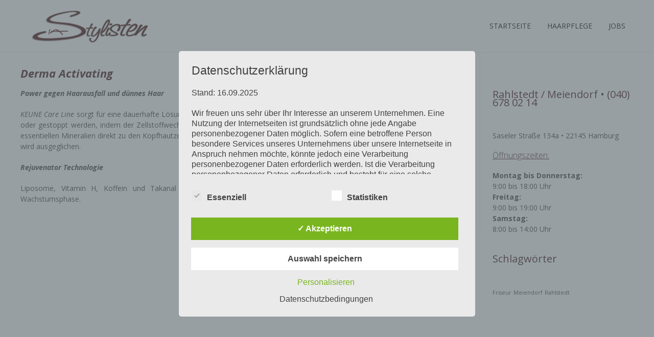

--- FILE ---
content_type: text/html; charset=UTF-8
request_url: http://www.1a-stylisten.de/professionelle-haarpflege-ist-ein-muss/derma-activating/
body_size: 33396
content:
<!DOCTYPE html><!-- Nikkon.ORG -->
<html lang="de">
<head>
<meta charset="UTF-8">
<meta name="viewport" content="width=device-width, initial-scale=1">
<link rel="profile" href="http://gmpg.org/xfn/11">
<link rel="pingback" href="http://www.1a-stylisten.de/xmlrpc.php">
<title>Derma Activating &#8211; 1A Stylisten</title>
<link rel="preload" href="https://www.1a-stylisten.de/wp-content/bcf-fonts/Open%20Sans/open-sans-400-normal0.woff2" as="font" type="font/woff2" crossorigin><link rel="preload" href="https://www.1a-stylisten.de/wp-content/bcf-fonts/Open%20Sans/open-sans-400-normal1.woff2" as="font" type="font/woff2" crossorigin><link rel="preload" href="https://www.1a-stylisten.de/wp-content/bcf-fonts/Open%20Sans/open-sans-400-normal2.woff2" as="font" type="font/woff2" crossorigin><link rel="preload" href="https://www.1a-stylisten.de/wp-content/bcf-fonts/Open%20Sans/open-sans-400-normal3.woff2" as="font" type="font/woff2" crossorigin><link rel="preload" href="https://www.1a-stylisten.de/wp-content/bcf-fonts/Open%20Sans/open-sans-400-normal4.woff2" as="font" type="font/woff2" crossorigin><link rel="preload" href="https://www.1a-stylisten.de/wp-content/bcf-fonts/Open%20Sans/open-sans-400-normal5.woff2" as="font" type="font/woff2" crossorigin><link rel="preload" href="https://www.1a-stylisten.de/wp-content/bcf-fonts/Open%20Sans/open-sans-400-normal6.woff2" as="font" type="font/woff2" crossorigin><link rel="preload" href="https://www.1a-stylisten.de/wp-content/bcf-fonts/Open%20Sans/open-sans-400-normal7.woff2" as="font" type="font/woff2" crossorigin><link rel="preload" href="https://www.1a-stylisten.de/wp-content/bcf-fonts/Open%20Sans/open-sans-400-normal8.woff2" as="font" type="font/woff2" crossorigin><link rel="preload" href="https://www.1a-stylisten.de/wp-content/bcf-fonts/Open%20Sans/open-sans-400-normal9.woff2" as="font" type="font/woff2" crossorigin><link rel="preload" href="https://www.1a-stylisten.de/wp-content/bcf-fonts/Open%20Sans/open-sans-500-normal0.woff2" as="font" type="font/woff2" crossorigin><link rel="preload" href="https://www.1a-stylisten.de/wp-content/bcf-fonts/Open%20Sans/open-sans-500-normal1.woff2" as="font" type="font/woff2" crossorigin><link rel="preload" href="https://www.1a-stylisten.de/wp-content/bcf-fonts/Open%20Sans/open-sans-500-normal2.woff2" as="font" type="font/woff2" crossorigin><link rel="preload" href="https://www.1a-stylisten.de/wp-content/bcf-fonts/Open%20Sans/open-sans-500-normal3.woff2" as="font" type="font/woff2" crossorigin><link rel="preload" href="https://www.1a-stylisten.de/wp-content/bcf-fonts/Open%20Sans/open-sans-500-normal4.woff2" as="font" type="font/woff2" crossorigin><link rel="preload" href="https://www.1a-stylisten.de/wp-content/bcf-fonts/Open%20Sans/open-sans-500-normal5.woff2" as="font" type="font/woff2" crossorigin><link rel="preload" href="https://www.1a-stylisten.de/wp-content/bcf-fonts/Open%20Sans/open-sans-500-normal6.woff2" as="font" type="font/woff2" crossorigin><link rel="preload" href="https://www.1a-stylisten.de/wp-content/bcf-fonts/Open%20Sans/open-sans-500-normal7.woff2" as="font" type="font/woff2" crossorigin><link rel="preload" href="https://www.1a-stylisten.de/wp-content/bcf-fonts/Open%20Sans/open-sans-500-normal8.woff2" as="font" type="font/woff2" crossorigin><link rel="preload" href="https://www.1a-stylisten.de/wp-content/bcf-fonts/Open%20Sans/open-sans-500-normal9.woff2" as="font" type="font/woff2" crossorigin><link rel="preload" href="https://www.1a-stylisten.de/wp-content/bcf-fonts/Open%20Sans/open-sans-600-normal0.woff2" as="font" type="font/woff2" crossorigin><link rel="preload" href="https://www.1a-stylisten.de/wp-content/bcf-fonts/Open%20Sans/open-sans-600-normal1.woff2" as="font" type="font/woff2" crossorigin><link rel="preload" href="https://www.1a-stylisten.de/wp-content/bcf-fonts/Open%20Sans/open-sans-600-normal2.woff2" as="font" type="font/woff2" crossorigin><link rel="preload" href="https://www.1a-stylisten.de/wp-content/bcf-fonts/Open%20Sans/open-sans-600-normal3.woff2" as="font" type="font/woff2" crossorigin><link rel="preload" href="https://www.1a-stylisten.de/wp-content/bcf-fonts/Open%20Sans/open-sans-600-normal4.woff2" as="font" type="font/woff2" crossorigin><link rel="preload" href="https://www.1a-stylisten.de/wp-content/bcf-fonts/Open%20Sans/open-sans-600-normal5.woff2" as="font" type="font/woff2" crossorigin><link rel="preload" href="https://www.1a-stylisten.de/wp-content/bcf-fonts/Open%20Sans/open-sans-600-normal6.woff2" as="font" type="font/woff2" crossorigin><link rel="preload" href="https://www.1a-stylisten.de/wp-content/bcf-fonts/Open%20Sans/open-sans-600-normal7.woff2" as="font" type="font/woff2" crossorigin><link rel="preload" href="https://www.1a-stylisten.de/wp-content/bcf-fonts/Open%20Sans/open-sans-600-normal8.woff2" as="font" type="font/woff2" crossorigin><link rel="preload" href="https://www.1a-stylisten.de/wp-content/bcf-fonts/Open%20Sans/open-sans-600-normal9.woff2" as="font" type="font/woff2" crossorigin><link rel="preload" href="https://www.1a-stylisten.de/wp-content/bcf-fonts/Open%20Sans/open-sans-700-normal0.woff2" as="font" type="font/woff2" crossorigin><link rel="preload" href="https://www.1a-stylisten.de/wp-content/bcf-fonts/Open%20Sans/open-sans-700-normal1.woff2" as="font" type="font/woff2" crossorigin><link rel="preload" href="https://www.1a-stylisten.de/wp-content/bcf-fonts/Open%20Sans/open-sans-700-normal2.woff2" as="font" type="font/woff2" crossorigin><link rel="preload" href="https://www.1a-stylisten.de/wp-content/bcf-fonts/Open%20Sans/open-sans-700-normal3.woff2" as="font" type="font/woff2" crossorigin><link rel="preload" href="https://www.1a-stylisten.de/wp-content/bcf-fonts/Open%20Sans/open-sans-700-normal4.woff2" as="font" type="font/woff2" crossorigin><link rel="preload" href="https://www.1a-stylisten.de/wp-content/bcf-fonts/Open%20Sans/open-sans-700-normal5.woff2" as="font" type="font/woff2" crossorigin><link rel="preload" href="https://www.1a-stylisten.de/wp-content/bcf-fonts/Open%20Sans/open-sans-700-normal6.woff2" as="font" type="font/woff2" crossorigin><link rel="preload" href="https://www.1a-stylisten.de/wp-content/bcf-fonts/Open%20Sans/open-sans-700-normal7.woff2" as="font" type="font/woff2" crossorigin><link rel="preload" href="https://www.1a-stylisten.de/wp-content/bcf-fonts/Open%20Sans/open-sans-700-normal8.woff2" as="font" type="font/woff2" crossorigin><link rel="preload" href="https://www.1a-stylisten.de/wp-content/bcf-fonts/Open%20Sans/open-sans-700-normal9.woff2" as="font" type="font/woff2" crossorigin><link rel="preload" href="https://www.1a-stylisten.de/wp-content/bcf-fonts/Open%20Sans/open-sans-800-normal0.woff2" as="font" type="font/woff2" crossorigin><link rel="preload" href="https://www.1a-stylisten.de/wp-content/bcf-fonts/Open%20Sans/open-sans-800-normal1.woff2" as="font" type="font/woff2" crossorigin><link rel="preload" href="https://www.1a-stylisten.de/wp-content/bcf-fonts/Open%20Sans/open-sans-800-normal2.woff2" as="font" type="font/woff2" crossorigin><link rel="preload" href="https://www.1a-stylisten.de/wp-content/bcf-fonts/Open%20Sans/open-sans-800-normal3.woff2" as="font" type="font/woff2" crossorigin><link rel="preload" href="https://www.1a-stylisten.de/wp-content/bcf-fonts/Open%20Sans/open-sans-800-normal4.woff2" as="font" type="font/woff2" crossorigin><link rel="preload" href="https://www.1a-stylisten.de/wp-content/bcf-fonts/Open%20Sans/open-sans-800-normal5.woff2" as="font" type="font/woff2" crossorigin><link rel="preload" href="https://www.1a-stylisten.de/wp-content/bcf-fonts/Open%20Sans/open-sans-800-normal6.woff2" as="font" type="font/woff2" crossorigin><link rel="preload" href="https://www.1a-stylisten.de/wp-content/bcf-fonts/Open%20Sans/open-sans-800-normal7.woff2" as="font" type="font/woff2" crossorigin><link rel="preload" href="https://www.1a-stylisten.de/wp-content/bcf-fonts/Open%20Sans/open-sans-800-normal8.woff2" as="font" type="font/woff2" crossorigin><link rel="preload" href="https://www.1a-stylisten.de/wp-content/bcf-fonts/Open%20Sans/open-sans-800-normal9.woff2" as="font" type="font/woff2" crossorigin><link rel="preload" href="https://www.1a-stylisten.de/wp-content/bcf-fonts/Open%20Sans/open-sans-300italic-italic0.woff2" as="font" type="font/woff2" crossorigin><link rel="preload" href="https://www.1a-stylisten.de/wp-content/bcf-fonts/Open%20Sans/open-sans-300italic-italic1.woff2" as="font" type="font/woff2" crossorigin><link rel="preload" href="https://www.1a-stylisten.de/wp-content/bcf-fonts/Open%20Sans/open-sans-300italic-italic2.woff2" as="font" type="font/woff2" crossorigin><link rel="preload" href="https://www.1a-stylisten.de/wp-content/bcf-fonts/Open%20Sans/open-sans-300italic-italic3.woff2" as="font" type="font/woff2" crossorigin><link rel="preload" href="https://www.1a-stylisten.de/wp-content/bcf-fonts/Open%20Sans/open-sans-300italic-italic4.woff2" as="font" type="font/woff2" crossorigin><link rel="preload" href="https://www.1a-stylisten.de/wp-content/bcf-fonts/Open%20Sans/open-sans-300italic-italic5.woff2" as="font" type="font/woff2" crossorigin><link rel="preload" href="https://www.1a-stylisten.de/wp-content/bcf-fonts/Open%20Sans/open-sans-300italic-italic6.woff2" as="font" type="font/woff2" crossorigin><link rel="preload" href="https://www.1a-stylisten.de/wp-content/bcf-fonts/Open%20Sans/open-sans-300italic-italic7.woff2" as="font" type="font/woff2" crossorigin><link rel="preload" href="https://www.1a-stylisten.de/wp-content/bcf-fonts/Open%20Sans/open-sans-300italic-italic8.woff2" as="font" type="font/woff2" crossorigin><link rel="preload" href="https://www.1a-stylisten.de/wp-content/bcf-fonts/Open%20Sans/open-sans-300italic-italic9.woff2" as="font" type="font/woff2" crossorigin><link rel="preload" href="https://www.1a-stylisten.de/wp-content/bcf-fonts/Open%20Sans/open-sans-700italic-italic0.woff2" as="font" type="font/woff2" crossorigin><link rel="preload" href="https://www.1a-stylisten.de/wp-content/bcf-fonts/Open%20Sans/open-sans-700italic-italic1.woff2" as="font" type="font/woff2" crossorigin><link rel="preload" href="https://www.1a-stylisten.de/wp-content/bcf-fonts/Open%20Sans/open-sans-700italic-italic2.woff2" as="font" type="font/woff2" crossorigin><link rel="preload" href="https://www.1a-stylisten.de/wp-content/bcf-fonts/Open%20Sans/open-sans-700italic-italic3.woff2" as="font" type="font/woff2" crossorigin><link rel="preload" href="https://www.1a-stylisten.de/wp-content/bcf-fonts/Open%20Sans/open-sans-700italic-italic4.woff2" as="font" type="font/woff2" crossorigin><link rel="preload" href="https://www.1a-stylisten.de/wp-content/bcf-fonts/Open%20Sans/open-sans-700italic-italic5.woff2" as="font" type="font/woff2" crossorigin><link rel="preload" href="https://www.1a-stylisten.de/wp-content/bcf-fonts/Open%20Sans/open-sans-700italic-italic6.woff2" as="font" type="font/woff2" crossorigin><link rel="preload" href="https://www.1a-stylisten.de/wp-content/bcf-fonts/Open%20Sans/open-sans-700italic-italic7.woff2" as="font" type="font/woff2" crossorigin><link rel="preload" href="https://www.1a-stylisten.de/wp-content/bcf-fonts/Open%20Sans/open-sans-700italic-italic8.woff2" as="font" type="font/woff2" crossorigin><link rel="preload" href="https://www.1a-stylisten.de/wp-content/bcf-fonts/Open%20Sans/open-sans-700italic-italic9.woff2" as="font" type="font/woff2" crossorigin><link rel="preload" href="https://www.1a-stylisten.de/wp-content/bcf-fonts/Open%20Sans/open-sans-800italic-italic0.woff2" as="font" type="font/woff2" crossorigin><link rel="preload" href="https://www.1a-stylisten.de/wp-content/bcf-fonts/Open%20Sans/open-sans-800italic-italic1.woff2" as="font" type="font/woff2" crossorigin><link rel="preload" href="https://www.1a-stylisten.de/wp-content/bcf-fonts/Open%20Sans/open-sans-800italic-italic2.woff2" as="font" type="font/woff2" crossorigin><link rel="preload" href="https://www.1a-stylisten.de/wp-content/bcf-fonts/Open%20Sans/open-sans-800italic-italic3.woff2" as="font" type="font/woff2" crossorigin><link rel="preload" href="https://www.1a-stylisten.de/wp-content/bcf-fonts/Open%20Sans/open-sans-800italic-italic4.woff2" as="font" type="font/woff2" crossorigin><link rel="preload" href="https://www.1a-stylisten.de/wp-content/bcf-fonts/Open%20Sans/open-sans-800italic-italic5.woff2" as="font" type="font/woff2" crossorigin><link rel="preload" href="https://www.1a-stylisten.de/wp-content/bcf-fonts/Open%20Sans/open-sans-800italic-italic6.woff2" as="font" type="font/woff2" crossorigin><link rel="preload" href="https://www.1a-stylisten.de/wp-content/bcf-fonts/Open%20Sans/open-sans-800italic-italic7.woff2" as="font" type="font/woff2" crossorigin><link rel="preload" href="https://www.1a-stylisten.de/wp-content/bcf-fonts/Open%20Sans/open-sans-800italic-italic8.woff2" as="font" type="font/woff2" crossorigin><link rel="preload" href="https://www.1a-stylisten.de/wp-content/bcf-fonts/Open%20Sans/open-sans-800italic-italic9.woff2" as="font" type="font/woff2" crossorigin><link rel="preload" href="https://www.1a-stylisten.de/wp-content/bcf-fonts/Open%20Sans/open-sans-600italic-italic0.woff2" as="font" type="font/woff2" crossorigin><link rel="preload" href="https://www.1a-stylisten.de/wp-content/bcf-fonts/Open%20Sans/open-sans-600italic-italic1.woff2" as="font" type="font/woff2" crossorigin><link rel="preload" href="https://www.1a-stylisten.de/wp-content/bcf-fonts/Open%20Sans/open-sans-600italic-italic2.woff2" as="font" type="font/woff2" crossorigin><link rel="preload" href="https://www.1a-stylisten.de/wp-content/bcf-fonts/Open%20Sans/open-sans-600italic-italic3.woff2" as="font" type="font/woff2" crossorigin><link rel="preload" href="https://www.1a-stylisten.de/wp-content/bcf-fonts/Open%20Sans/open-sans-600italic-italic4.woff2" as="font" type="font/woff2" crossorigin><link rel="preload" href="https://www.1a-stylisten.de/wp-content/bcf-fonts/Open%20Sans/open-sans-600italic-italic5.woff2" as="font" type="font/woff2" crossorigin><link rel="preload" href="https://www.1a-stylisten.de/wp-content/bcf-fonts/Open%20Sans/open-sans-600italic-italic6.woff2" as="font" type="font/woff2" crossorigin><link rel="preload" href="https://www.1a-stylisten.de/wp-content/bcf-fonts/Open%20Sans/open-sans-600italic-italic7.woff2" as="font" type="font/woff2" crossorigin><link rel="preload" href="https://www.1a-stylisten.de/wp-content/bcf-fonts/Open%20Sans/open-sans-600italic-italic8.woff2" as="font" type="font/woff2" crossorigin><link rel="preload" href="https://www.1a-stylisten.de/wp-content/bcf-fonts/Open%20Sans/open-sans-600italic-italic9.woff2" as="font" type="font/woff2" crossorigin><link rel="preload" href="https://www.1a-stylisten.de/wp-content/bcf-fonts/Open%20Sans/open-sans-500italic-italic0.woff2" as="font" type="font/woff2" crossorigin><link rel="preload" href="https://www.1a-stylisten.de/wp-content/bcf-fonts/Open%20Sans/open-sans-500italic-italic1.woff2" as="font" type="font/woff2" crossorigin><link rel="preload" href="https://www.1a-stylisten.de/wp-content/bcf-fonts/Open%20Sans/open-sans-500italic-italic2.woff2" as="font" type="font/woff2" crossorigin><link rel="preload" href="https://www.1a-stylisten.de/wp-content/bcf-fonts/Open%20Sans/open-sans-500italic-italic3.woff2" as="font" type="font/woff2" crossorigin><link rel="preload" href="https://www.1a-stylisten.de/wp-content/bcf-fonts/Open%20Sans/open-sans-500italic-italic4.woff2" as="font" type="font/woff2" crossorigin><link rel="preload" href="https://www.1a-stylisten.de/wp-content/bcf-fonts/Open%20Sans/open-sans-500italic-italic5.woff2" as="font" type="font/woff2" crossorigin><link rel="preload" href="https://www.1a-stylisten.de/wp-content/bcf-fonts/Open%20Sans/open-sans-500italic-italic6.woff2" as="font" type="font/woff2" crossorigin><link rel="preload" href="https://www.1a-stylisten.de/wp-content/bcf-fonts/Open%20Sans/open-sans-500italic-italic7.woff2" as="font" type="font/woff2" crossorigin><link rel="preload" href="https://www.1a-stylisten.de/wp-content/bcf-fonts/Open%20Sans/open-sans-500italic-italic8.woff2" as="font" type="font/woff2" crossorigin><link rel="preload" href="https://www.1a-stylisten.de/wp-content/bcf-fonts/Open%20Sans/open-sans-500italic-italic9.woff2" as="font" type="font/woff2" crossorigin><link rel="preload" href="https://www.1a-stylisten.de/wp-content/bcf-fonts/Open%20Sans/open-sans-italic-italic0.woff2" as="font" type="font/woff2" crossorigin><link rel="preload" href="https://www.1a-stylisten.de/wp-content/bcf-fonts/Open%20Sans/open-sans-italic-italic1.woff2" as="font" type="font/woff2" crossorigin><link rel="preload" href="https://www.1a-stylisten.de/wp-content/bcf-fonts/Open%20Sans/open-sans-italic-italic2.woff2" as="font" type="font/woff2" crossorigin><link rel="preload" href="https://www.1a-stylisten.de/wp-content/bcf-fonts/Open%20Sans/open-sans-italic-italic3.woff2" as="font" type="font/woff2" crossorigin><link rel="preload" href="https://www.1a-stylisten.de/wp-content/bcf-fonts/Open%20Sans/open-sans-italic-italic4.woff2" as="font" type="font/woff2" crossorigin><link rel="preload" href="https://www.1a-stylisten.de/wp-content/bcf-fonts/Open%20Sans/open-sans-italic-italic5.woff2" as="font" type="font/woff2" crossorigin><link rel="preload" href="https://www.1a-stylisten.de/wp-content/bcf-fonts/Open%20Sans/open-sans-italic-italic6.woff2" as="font" type="font/woff2" crossorigin><link rel="preload" href="https://www.1a-stylisten.de/wp-content/bcf-fonts/Open%20Sans/open-sans-italic-italic7.woff2" as="font" type="font/woff2" crossorigin><link rel="preload" href="https://www.1a-stylisten.de/wp-content/bcf-fonts/Open%20Sans/open-sans-italic-italic8.woff2" as="font" type="font/woff2" crossorigin><link rel="preload" href="https://www.1a-stylisten.de/wp-content/bcf-fonts/Open%20Sans/open-sans-italic-italic9.woff2" as="font" type="font/woff2" crossorigin><link rel="preload" href="https://www.1a-stylisten.de/wp-content/bcf-fonts/Open%20Sans/open-sans-300-normal0.woff2" as="font" type="font/woff2" crossorigin><link rel="preload" href="https://www.1a-stylisten.de/wp-content/bcf-fonts/Open%20Sans/open-sans-300-normal1.woff2" as="font" type="font/woff2" crossorigin><link rel="preload" href="https://www.1a-stylisten.de/wp-content/bcf-fonts/Open%20Sans/open-sans-300-normal2.woff2" as="font" type="font/woff2" crossorigin><link rel="preload" href="https://www.1a-stylisten.de/wp-content/bcf-fonts/Open%20Sans/open-sans-300-normal3.woff2" as="font" type="font/woff2" crossorigin><link rel="preload" href="https://www.1a-stylisten.de/wp-content/bcf-fonts/Open%20Sans/open-sans-300-normal4.woff2" as="font" type="font/woff2" crossorigin><link rel="preload" href="https://www.1a-stylisten.de/wp-content/bcf-fonts/Open%20Sans/open-sans-300-normal5.woff2" as="font" type="font/woff2" crossorigin><link rel="preload" href="https://www.1a-stylisten.de/wp-content/bcf-fonts/Open%20Sans/open-sans-300-normal6.woff2" as="font" type="font/woff2" crossorigin><link rel="preload" href="https://www.1a-stylisten.de/wp-content/bcf-fonts/Open%20Sans/open-sans-300-normal7.woff2" as="font" type="font/woff2" crossorigin><link rel="preload" href="https://www.1a-stylisten.de/wp-content/bcf-fonts/Open%20Sans/open-sans-300-normal8.woff2" as="font" type="font/woff2" crossorigin><link rel="preload" href="https://www.1a-stylisten.de/wp-content/bcf-fonts/Open%20Sans/open-sans-300-normal9.woff2" as="font" type="font/woff2" crossorigin><link rel="preload" href="https://www.1a-stylisten.de/wp-content/bcf-fonts/Dosis/dosis-200-normal0.woff2" as="font" type="font/woff2" crossorigin><link rel="preload" href="https://www.1a-stylisten.de/wp-content/bcf-fonts/Dosis/dosis-200-normal1.woff2" as="font" type="font/woff2" crossorigin><link rel="preload" href="https://www.1a-stylisten.de/wp-content/bcf-fonts/Dosis/dosis-200-normal2.woff2" as="font" type="font/woff2" crossorigin><link rel="preload" href="https://www.1a-stylisten.de/wp-content/bcf-fonts/Dosis/dosis-300-normal0.woff2" as="font" type="font/woff2" crossorigin><link rel="preload" href="https://www.1a-stylisten.de/wp-content/bcf-fonts/Dosis/dosis-300-normal1.woff2" as="font" type="font/woff2" crossorigin><link rel="preload" href="https://www.1a-stylisten.de/wp-content/bcf-fonts/Dosis/dosis-300-normal2.woff2" as="font" type="font/woff2" crossorigin><link rel="preload" href="https://www.1a-stylisten.de/wp-content/bcf-fonts/Dosis/dosis-400-normal0.woff2" as="font" type="font/woff2" crossorigin><link rel="preload" href="https://www.1a-stylisten.de/wp-content/bcf-fonts/Dosis/dosis-400-normal1.woff2" as="font" type="font/woff2" crossorigin><link rel="preload" href="https://www.1a-stylisten.de/wp-content/bcf-fonts/Dosis/dosis-400-normal2.woff2" as="font" type="font/woff2" crossorigin><link rel="preload" href="https://www.1a-stylisten.de/wp-content/bcf-fonts/Dosis/dosis-500-normal0.woff2" as="font" type="font/woff2" crossorigin><link rel="preload" href="https://www.1a-stylisten.de/wp-content/bcf-fonts/Dosis/dosis-500-normal1.woff2" as="font" type="font/woff2" crossorigin><link rel="preload" href="https://www.1a-stylisten.de/wp-content/bcf-fonts/Dosis/dosis-500-normal2.woff2" as="font" type="font/woff2" crossorigin><link rel="preload" href="https://www.1a-stylisten.de/wp-content/bcf-fonts/Dosis/dosis-600-normal0.woff2" as="font" type="font/woff2" crossorigin><link rel="preload" href="https://www.1a-stylisten.de/wp-content/bcf-fonts/Dosis/dosis-600-normal1.woff2" as="font" type="font/woff2" crossorigin><link rel="preload" href="https://www.1a-stylisten.de/wp-content/bcf-fonts/Dosis/dosis-600-normal2.woff2" as="font" type="font/woff2" crossorigin><link rel="preload" href="https://www.1a-stylisten.de/wp-content/bcf-fonts/Dosis/dosis-700-normal0.woff2" as="font" type="font/woff2" crossorigin><link rel="preload" href="https://www.1a-stylisten.de/wp-content/bcf-fonts/Dosis/dosis-700-normal1.woff2" as="font" type="font/woff2" crossorigin><link rel="preload" href="https://www.1a-stylisten.de/wp-content/bcf-fonts/Dosis/dosis-700-normal2.woff2" as="font" type="font/woff2" crossorigin><link rel="preload" href="https://www.1a-stylisten.de/wp-content/bcf-fonts/Dosis/dosis-800-normal0.woff2" as="font" type="font/woff2" crossorigin><link rel="preload" href="https://www.1a-stylisten.de/wp-content/bcf-fonts/Dosis/dosis-800-normal1.woff2" as="font" type="font/woff2" crossorigin><link rel="preload" href="https://www.1a-stylisten.de/wp-content/bcf-fonts/Dosis/dosis-800-normal2.woff2" as="font" type="font/woff2" crossorigin><link rel="preload" href="https://www.1a-stylisten.de/wp-content/bcf-fonts/Open%20Sans/open-sans-700italic-italic0.woff2" as="font" type="font/woff2" crossorigin><link rel="preload" href="https://www.1a-stylisten.de/wp-content/bcf-fonts/Open%20Sans/open-sans-700italic-italic1.woff2" as="font" type="font/woff2" crossorigin><link rel="preload" href="https://www.1a-stylisten.de/wp-content/bcf-fonts/Open%20Sans/open-sans-700italic-italic2.woff2" as="font" type="font/woff2" crossorigin><link rel="preload" href="https://www.1a-stylisten.de/wp-content/bcf-fonts/Open%20Sans/open-sans-700italic-italic3.woff2" as="font" type="font/woff2" crossorigin><link rel="preload" href="https://www.1a-stylisten.de/wp-content/bcf-fonts/Open%20Sans/open-sans-700italic-italic4.woff2" as="font" type="font/woff2" crossorigin><link rel="preload" href="https://www.1a-stylisten.de/wp-content/bcf-fonts/Open%20Sans/open-sans-700italic-italic5.woff2" as="font" type="font/woff2" crossorigin><link rel="preload" href="https://www.1a-stylisten.de/wp-content/bcf-fonts/Open%20Sans/open-sans-700italic-italic6.woff2" as="font" type="font/woff2" crossorigin><link rel="preload" href="https://www.1a-stylisten.de/wp-content/bcf-fonts/Open%20Sans/open-sans-700italic-italic7.woff2" as="font" type="font/woff2" crossorigin><link rel="preload" href="https://www.1a-stylisten.de/wp-content/bcf-fonts/Open%20Sans/open-sans-700italic-italic8.woff2" as="font" type="font/woff2" crossorigin><link rel="preload" href="https://www.1a-stylisten.de/wp-content/bcf-fonts/Open%20Sans/open-sans-700italic-italic9.woff2" as="font" type="font/woff2" crossorigin><meta name='robots' content='max-image-preview:large' />
	<style>img:is([sizes="auto" i], [sizes^="auto," i]) { contain-intrinsic-size: 3000px 1500px }</style>
	<style type='text/css'>
					.tarteaucitronInfoBox { color: #424242 !important; }
					.dsgvoaio_pol_header { background: #eaeaea !important;}
					.dsgvo_hide_policy_popup .dashicons {color: #424242 !important;}					

					#tarteaucitron #tarteaucitronServices .tarteaucitronMainLine {

						background: #eaeaea !important;

						border: 3px solid #eaeaea !important;

						border-left: 9px solid #eaeaea !important;

						border-top: 5px solid #eaeaea !important;

						margin-bottom: 0;

						margin-top: 21px;

						position: relative;

					}

					#tarteaucitron #tarteaucitronServices .tarteaucitronTitle a, #tarteaucitron b, #tarteaucitron #tarteaucitronServices .tarteaucitronMainLine .tarteaucitronName b, #tarteaucitron #tarteaucitronServices .tarteaucitronTitle, #tarteaucitronAlertSmall #tarteaucitronCookiesListContainer #tarteaucitronClosePanelCookie, #tarteaucitron #tarteaucitronClosePanel, #tarteaucitron #tarteaucitronServices .tarteaucitronMainLine .tarteaucitronName a, #tarteaucitron #tarteaucitronServices .tarteaucitronTitle a {

						color: #424242 !important;

					}

	

					#tarteaucitronAlertSmall #tarteaucitronCookiesListContainer #tarteaucitronCookiesList .tarteaucitronTitle, #tarteaucitron #tarteaucitronServices .tarteaucitronTitle, #tarteaucitron #tarteaucitronInfo, #tarteaucitron #tarteaucitronServices .tarteaucitronDetails {

						background: #eaeaea !important;

					}

					

					#tarteaucitronAlertSmall #tarteaucitronCookiesListContainer #tarteaucitronClosePanelCookie, #tarteaucitron #tarteaucitronClosePanel {

						background: #eaeaea !important;

						

					}

					

					#tarteaucitron .tarteaucitronBorder {

						background: #fff;

						border: 2px solid #eaeaea !important;

					}		



					#tarteaucitronAlertBig, #tarteaucitronManager {

						/**background: #eaeaea !important;

						color: #424242 !important;**/

					}	
					
					#tarteaucitronAlertSmall {
						
						background: #eaeaea !important;
					
					}



					#tarteaucitronAlertBig #tarteaucitronCloseAlert {

						background: #ffffff !important;

						color: #424242 !important;

					}						

					.tac_activate {

						background: #eaeaea !important;

						color: #424242 !important;

					}	

					.tac_activate .tac_float b {

						color: #424242 !important;

					}

					.dsdvo-cookie-notice.style1 #tarteaucitronAlertBig {
						
						background: #eaeaea !important;
						
						color: #424242 !important;
					}
					
					.dsgvoaio-checkbox {
						
						color: #424242 !important;
						
					}
					
					.dsgvoaio-checkbox-indicator { 
					
						background: #ffffff !important;
					
					}
					
					.dsgvoaio-checkbox input:checked ~ .dsgvoaio-checkbox-indicator {
						
						background: #79b51f !important;
						
					}
					
					#tarinner #dsgvonotice_footer a, .dsgvonotice_footer_separator {
						
						color: #424242 !important;
						
					}					 
					

				 .dsdvo-cookie-notice.style3 #tarteaucitronAlertBig #tarinner {background: #eaeaea !important; border-radius: 5px;}.dsdvo-cookie-notice.style3 #tarteaucitronDisclaimerAlert, .dsdvo-cookie-notice.style3 #tarteaucitronDisclaimerAlert h1, .dsdvo-cookie-notice.style3 #tarteaucitronDisclaimerAlert h2, .dsdvo-cookie-notice.style3 #tarteaucitronDisclaimerAlert h3, .dsdvo-cookie-notice.style3 #tarteaucitronDisclaimerAlert h4, .dsdvo-cookie-notice.style3 #tarteaucitronDisclaimerAlert a  { color: #424242 !important; }.dsdvo-cookie-notice.style3 #tarteaucitronDisclaimerAlert a {text-decoration: underline;}</style><link rel='dns-prefetch' href='//www.1a-stylisten.de' />
<link rel='dns-prefetch' href='//www.googletagmanager.com' />
<link rel='dns-prefetch' href='//fonts.googleapis.com' />
<link rel="alternate" type="application/rss+xml" title="1A Stylisten &raquo; Feed" href="http://www.1a-stylisten.de/feed/" />
<link rel="alternate" type="application/rss+xml" title="1A Stylisten &raquo; Kommentar-Feed" href="http://www.1a-stylisten.de/comments/feed/" />
<script type="text/javascript">
/* <![CDATA[ */
window._wpemojiSettings = {"baseUrl":"https:\/\/s.w.org\/images\/core\/emoji\/16.0.1\/72x72\/","ext":".png","svgUrl":"https:\/\/s.w.org\/images\/core\/emoji\/16.0.1\/svg\/","svgExt":".svg","source":{"concatemoji":"http:\/\/www.1a-stylisten.de\/wp-includes\/js\/wp-emoji-release.min.js?ver=6.8.3"}};
/*! This file is auto-generated */
!function(s,n){var o,i,e;function c(e){try{var t={supportTests:e,timestamp:(new Date).valueOf()};sessionStorage.setItem(o,JSON.stringify(t))}catch(e){}}function p(e,t,n){e.clearRect(0,0,e.canvas.width,e.canvas.height),e.fillText(t,0,0);var t=new Uint32Array(e.getImageData(0,0,e.canvas.width,e.canvas.height).data),a=(e.clearRect(0,0,e.canvas.width,e.canvas.height),e.fillText(n,0,0),new Uint32Array(e.getImageData(0,0,e.canvas.width,e.canvas.height).data));return t.every(function(e,t){return e===a[t]})}function u(e,t){e.clearRect(0,0,e.canvas.width,e.canvas.height),e.fillText(t,0,0);for(var n=e.getImageData(16,16,1,1),a=0;a<n.data.length;a++)if(0!==n.data[a])return!1;return!0}function f(e,t,n,a){switch(t){case"flag":return n(e,"\ud83c\udff3\ufe0f\u200d\u26a7\ufe0f","\ud83c\udff3\ufe0f\u200b\u26a7\ufe0f")?!1:!n(e,"\ud83c\udde8\ud83c\uddf6","\ud83c\udde8\u200b\ud83c\uddf6")&&!n(e,"\ud83c\udff4\udb40\udc67\udb40\udc62\udb40\udc65\udb40\udc6e\udb40\udc67\udb40\udc7f","\ud83c\udff4\u200b\udb40\udc67\u200b\udb40\udc62\u200b\udb40\udc65\u200b\udb40\udc6e\u200b\udb40\udc67\u200b\udb40\udc7f");case"emoji":return!a(e,"\ud83e\udedf")}return!1}function g(e,t,n,a){var r="undefined"!=typeof WorkerGlobalScope&&self instanceof WorkerGlobalScope?new OffscreenCanvas(300,150):s.createElement("canvas"),o=r.getContext("2d",{willReadFrequently:!0}),i=(o.textBaseline="top",o.font="600 32px Arial",{});return e.forEach(function(e){i[e]=t(o,e,n,a)}),i}function t(e){var t=s.createElement("script");t.src=e,t.defer=!0,s.head.appendChild(t)}"undefined"!=typeof Promise&&(o="wpEmojiSettingsSupports",i=["flag","emoji"],n.supports={everything:!0,everythingExceptFlag:!0},e=new Promise(function(e){s.addEventListener("DOMContentLoaded",e,{once:!0})}),new Promise(function(t){var n=function(){try{var e=JSON.parse(sessionStorage.getItem(o));if("object"==typeof e&&"number"==typeof e.timestamp&&(new Date).valueOf()<e.timestamp+604800&&"object"==typeof e.supportTests)return e.supportTests}catch(e){}return null}();if(!n){if("undefined"!=typeof Worker&&"undefined"!=typeof OffscreenCanvas&&"undefined"!=typeof URL&&URL.createObjectURL&&"undefined"!=typeof Blob)try{var e="postMessage("+g.toString()+"("+[JSON.stringify(i),f.toString(),p.toString(),u.toString()].join(",")+"));",a=new Blob([e],{type:"text/javascript"}),r=new Worker(URL.createObjectURL(a),{name:"wpTestEmojiSupports"});return void(r.onmessage=function(e){c(n=e.data),r.terminate(),t(n)})}catch(e){}c(n=g(i,f,p,u))}t(n)}).then(function(e){for(var t in e)n.supports[t]=e[t],n.supports.everything=n.supports.everything&&n.supports[t],"flag"!==t&&(n.supports.everythingExceptFlag=n.supports.everythingExceptFlag&&n.supports[t]);n.supports.everythingExceptFlag=n.supports.everythingExceptFlag&&!n.supports.flag,n.DOMReady=!1,n.readyCallback=function(){n.DOMReady=!0}}).then(function(){return e}).then(function(){var e;n.supports.everything||(n.readyCallback(),(e=n.source||{}).concatemoji?t(e.concatemoji):e.wpemoji&&e.twemoji&&(t(e.twemoji),t(e.wpemoji)))}))}((window,document),window._wpemojiSettings);
/* ]]> */
</script>
<style id='cf-frontend-style-inline-css' type='text/css'>
@font-face {
	font-family: 'Open Sans';
	font-style: normal;
	font-weight: 400;
	font-display: fallback;
	src: url('https://www.1a-stylisten.de/wp-content/bcf-fonts/Open%20Sans/open-sans-400-normal0.woff2') format('woff2'),
		url('https://www.1a-stylisten.de/wp-content/bcf-fonts/Open%20Sans/open-sans-400-normal1.woff2') format('woff2'),
		url('https://www.1a-stylisten.de/wp-content/bcf-fonts/Open%20Sans/open-sans-400-normal2.woff2') format('woff2'),
		url('https://www.1a-stylisten.de/wp-content/bcf-fonts/Open%20Sans/open-sans-400-normal3.woff2') format('woff2'),
		url('https://www.1a-stylisten.de/wp-content/bcf-fonts/Open%20Sans/open-sans-400-normal4.woff2') format('woff2'),
		url('https://www.1a-stylisten.de/wp-content/bcf-fonts/Open%20Sans/open-sans-400-normal5.woff2') format('woff2'),
		url('https://www.1a-stylisten.de/wp-content/bcf-fonts/Open%20Sans/open-sans-400-normal6.woff2') format('woff2'),
		url('https://www.1a-stylisten.de/wp-content/bcf-fonts/Open%20Sans/open-sans-400-normal7.woff2') format('woff2'),
		url('https://www.1a-stylisten.de/wp-content/bcf-fonts/Open%20Sans/open-sans-400-normal8.woff2') format('woff2'),
		url('https://www.1a-stylisten.de/wp-content/bcf-fonts/Open%20Sans/open-sans-400-normal9.woff2') format('woff2');
}
@font-face {
	font-family: 'Open Sans';
	font-style: normal;
	font-weight: 500;
	font-display: fallback;
	src: url('https://www.1a-stylisten.de/wp-content/bcf-fonts/Open%20Sans/open-sans-500-normal0.woff2') format('woff2'),
		url('https://www.1a-stylisten.de/wp-content/bcf-fonts/Open%20Sans/open-sans-500-normal1.woff2') format('woff2'),
		url('https://www.1a-stylisten.de/wp-content/bcf-fonts/Open%20Sans/open-sans-500-normal2.woff2') format('woff2'),
		url('https://www.1a-stylisten.de/wp-content/bcf-fonts/Open%20Sans/open-sans-500-normal3.woff2') format('woff2'),
		url('https://www.1a-stylisten.de/wp-content/bcf-fonts/Open%20Sans/open-sans-500-normal4.woff2') format('woff2'),
		url('https://www.1a-stylisten.de/wp-content/bcf-fonts/Open%20Sans/open-sans-500-normal5.woff2') format('woff2'),
		url('https://www.1a-stylisten.de/wp-content/bcf-fonts/Open%20Sans/open-sans-500-normal6.woff2') format('woff2'),
		url('https://www.1a-stylisten.de/wp-content/bcf-fonts/Open%20Sans/open-sans-500-normal7.woff2') format('woff2'),
		url('https://www.1a-stylisten.de/wp-content/bcf-fonts/Open%20Sans/open-sans-500-normal8.woff2') format('woff2'),
		url('https://www.1a-stylisten.de/wp-content/bcf-fonts/Open%20Sans/open-sans-500-normal9.woff2') format('woff2');
}
@font-face {
	font-family: 'Open Sans';
	font-style: normal;
	font-weight: 600;
	font-display: fallback;
	src: url('https://www.1a-stylisten.de/wp-content/bcf-fonts/Open%20Sans/open-sans-600-normal0.woff2') format('woff2'),
		url('https://www.1a-stylisten.de/wp-content/bcf-fonts/Open%20Sans/open-sans-600-normal1.woff2') format('woff2'),
		url('https://www.1a-stylisten.de/wp-content/bcf-fonts/Open%20Sans/open-sans-600-normal2.woff2') format('woff2'),
		url('https://www.1a-stylisten.de/wp-content/bcf-fonts/Open%20Sans/open-sans-600-normal3.woff2') format('woff2'),
		url('https://www.1a-stylisten.de/wp-content/bcf-fonts/Open%20Sans/open-sans-600-normal4.woff2') format('woff2'),
		url('https://www.1a-stylisten.de/wp-content/bcf-fonts/Open%20Sans/open-sans-600-normal5.woff2') format('woff2'),
		url('https://www.1a-stylisten.de/wp-content/bcf-fonts/Open%20Sans/open-sans-600-normal6.woff2') format('woff2'),
		url('https://www.1a-stylisten.de/wp-content/bcf-fonts/Open%20Sans/open-sans-600-normal7.woff2') format('woff2'),
		url('https://www.1a-stylisten.de/wp-content/bcf-fonts/Open%20Sans/open-sans-600-normal8.woff2') format('woff2'),
		url('https://www.1a-stylisten.de/wp-content/bcf-fonts/Open%20Sans/open-sans-600-normal9.woff2') format('woff2');
}
@font-face {
	font-family: 'Open Sans';
	font-style: normal;
	font-weight: 700;
	font-display: fallback;
	src: url('https://www.1a-stylisten.de/wp-content/bcf-fonts/Open%20Sans/open-sans-700-normal0.woff2') format('woff2'),
		url('https://www.1a-stylisten.de/wp-content/bcf-fonts/Open%20Sans/open-sans-700-normal1.woff2') format('woff2'),
		url('https://www.1a-stylisten.de/wp-content/bcf-fonts/Open%20Sans/open-sans-700-normal2.woff2') format('woff2'),
		url('https://www.1a-stylisten.de/wp-content/bcf-fonts/Open%20Sans/open-sans-700-normal3.woff2') format('woff2'),
		url('https://www.1a-stylisten.de/wp-content/bcf-fonts/Open%20Sans/open-sans-700-normal4.woff2') format('woff2'),
		url('https://www.1a-stylisten.de/wp-content/bcf-fonts/Open%20Sans/open-sans-700-normal5.woff2') format('woff2'),
		url('https://www.1a-stylisten.de/wp-content/bcf-fonts/Open%20Sans/open-sans-700-normal6.woff2') format('woff2'),
		url('https://www.1a-stylisten.de/wp-content/bcf-fonts/Open%20Sans/open-sans-700-normal7.woff2') format('woff2'),
		url('https://www.1a-stylisten.de/wp-content/bcf-fonts/Open%20Sans/open-sans-700-normal8.woff2') format('woff2'),
		url('https://www.1a-stylisten.de/wp-content/bcf-fonts/Open%20Sans/open-sans-700-normal9.woff2') format('woff2');
}
@font-face {
	font-family: 'Open Sans';
	font-style: normal;
	font-weight: 800;
	font-display: fallback;
	src: url('https://www.1a-stylisten.de/wp-content/bcf-fonts/Open%20Sans/open-sans-800-normal0.woff2') format('woff2'),
		url('https://www.1a-stylisten.de/wp-content/bcf-fonts/Open%20Sans/open-sans-800-normal1.woff2') format('woff2'),
		url('https://www.1a-stylisten.de/wp-content/bcf-fonts/Open%20Sans/open-sans-800-normal2.woff2') format('woff2'),
		url('https://www.1a-stylisten.de/wp-content/bcf-fonts/Open%20Sans/open-sans-800-normal3.woff2') format('woff2'),
		url('https://www.1a-stylisten.de/wp-content/bcf-fonts/Open%20Sans/open-sans-800-normal4.woff2') format('woff2'),
		url('https://www.1a-stylisten.de/wp-content/bcf-fonts/Open%20Sans/open-sans-800-normal5.woff2') format('woff2'),
		url('https://www.1a-stylisten.de/wp-content/bcf-fonts/Open%20Sans/open-sans-800-normal6.woff2') format('woff2'),
		url('https://www.1a-stylisten.de/wp-content/bcf-fonts/Open%20Sans/open-sans-800-normal7.woff2') format('woff2'),
		url('https://www.1a-stylisten.de/wp-content/bcf-fonts/Open%20Sans/open-sans-800-normal8.woff2') format('woff2'),
		url('https://www.1a-stylisten.de/wp-content/bcf-fonts/Open%20Sans/open-sans-800-normal9.woff2') format('woff2');
}
@font-face {
	font-family: 'Open Sans';
	font-style: italic;
	font-weight: 300;
	font-display: fallback;
	src: url('https://www.1a-stylisten.de/wp-content/bcf-fonts/Open%20Sans/open-sans-300italic-italic0.woff2') format('woff2'),
		url('https://www.1a-stylisten.de/wp-content/bcf-fonts/Open%20Sans/open-sans-300italic-italic1.woff2') format('woff2'),
		url('https://www.1a-stylisten.de/wp-content/bcf-fonts/Open%20Sans/open-sans-300italic-italic2.woff2') format('woff2'),
		url('https://www.1a-stylisten.de/wp-content/bcf-fonts/Open%20Sans/open-sans-300italic-italic3.woff2') format('woff2'),
		url('https://www.1a-stylisten.de/wp-content/bcf-fonts/Open%20Sans/open-sans-300italic-italic4.woff2') format('woff2'),
		url('https://www.1a-stylisten.de/wp-content/bcf-fonts/Open%20Sans/open-sans-300italic-italic5.woff2') format('woff2'),
		url('https://www.1a-stylisten.de/wp-content/bcf-fonts/Open%20Sans/open-sans-300italic-italic6.woff2') format('woff2'),
		url('https://www.1a-stylisten.de/wp-content/bcf-fonts/Open%20Sans/open-sans-300italic-italic7.woff2') format('woff2'),
		url('https://www.1a-stylisten.de/wp-content/bcf-fonts/Open%20Sans/open-sans-300italic-italic8.woff2') format('woff2'),
		url('https://www.1a-stylisten.de/wp-content/bcf-fonts/Open%20Sans/open-sans-300italic-italic9.woff2') format('woff2');
}
@font-face {
	font-family: 'Open Sans';
	font-style: italic;
	font-weight: 700;
	font-display: fallback;
	src: url('https://www.1a-stylisten.de/wp-content/bcf-fonts/Open%20Sans/open-sans-700italic-italic0.woff2') format('woff2'),
		url('https://www.1a-stylisten.de/wp-content/bcf-fonts/Open%20Sans/open-sans-700italic-italic1.woff2') format('woff2'),
		url('https://www.1a-stylisten.de/wp-content/bcf-fonts/Open%20Sans/open-sans-700italic-italic2.woff2') format('woff2'),
		url('https://www.1a-stylisten.de/wp-content/bcf-fonts/Open%20Sans/open-sans-700italic-italic3.woff2') format('woff2'),
		url('https://www.1a-stylisten.de/wp-content/bcf-fonts/Open%20Sans/open-sans-700italic-italic4.woff2') format('woff2'),
		url('https://www.1a-stylisten.de/wp-content/bcf-fonts/Open%20Sans/open-sans-700italic-italic5.woff2') format('woff2'),
		url('https://www.1a-stylisten.de/wp-content/bcf-fonts/Open%20Sans/open-sans-700italic-italic6.woff2') format('woff2'),
		url('https://www.1a-stylisten.de/wp-content/bcf-fonts/Open%20Sans/open-sans-700italic-italic7.woff2') format('woff2'),
		url('https://www.1a-stylisten.de/wp-content/bcf-fonts/Open%20Sans/open-sans-700italic-italic8.woff2') format('woff2'),
		url('https://www.1a-stylisten.de/wp-content/bcf-fonts/Open%20Sans/open-sans-700italic-italic9.woff2') format('woff2');
}
@font-face {
	font-family: 'Open Sans';
	font-style: italic;
	font-weight: 800;
	font-display: fallback;
	src: url('https://www.1a-stylisten.de/wp-content/bcf-fonts/Open%20Sans/open-sans-800italic-italic0.woff2') format('woff2'),
		url('https://www.1a-stylisten.de/wp-content/bcf-fonts/Open%20Sans/open-sans-800italic-italic1.woff2') format('woff2'),
		url('https://www.1a-stylisten.de/wp-content/bcf-fonts/Open%20Sans/open-sans-800italic-italic2.woff2') format('woff2'),
		url('https://www.1a-stylisten.de/wp-content/bcf-fonts/Open%20Sans/open-sans-800italic-italic3.woff2') format('woff2'),
		url('https://www.1a-stylisten.de/wp-content/bcf-fonts/Open%20Sans/open-sans-800italic-italic4.woff2') format('woff2'),
		url('https://www.1a-stylisten.de/wp-content/bcf-fonts/Open%20Sans/open-sans-800italic-italic5.woff2') format('woff2'),
		url('https://www.1a-stylisten.de/wp-content/bcf-fonts/Open%20Sans/open-sans-800italic-italic6.woff2') format('woff2'),
		url('https://www.1a-stylisten.de/wp-content/bcf-fonts/Open%20Sans/open-sans-800italic-italic7.woff2') format('woff2'),
		url('https://www.1a-stylisten.de/wp-content/bcf-fonts/Open%20Sans/open-sans-800italic-italic8.woff2') format('woff2'),
		url('https://www.1a-stylisten.de/wp-content/bcf-fonts/Open%20Sans/open-sans-800italic-italic9.woff2') format('woff2');
}
@font-face {
	font-family: 'Open Sans';
	font-style: italic;
	font-weight: 600;
	font-display: fallback;
	src: url('https://www.1a-stylisten.de/wp-content/bcf-fonts/Open%20Sans/open-sans-600italic-italic0.woff2') format('woff2'),
		url('https://www.1a-stylisten.de/wp-content/bcf-fonts/Open%20Sans/open-sans-600italic-italic1.woff2') format('woff2'),
		url('https://www.1a-stylisten.de/wp-content/bcf-fonts/Open%20Sans/open-sans-600italic-italic2.woff2') format('woff2'),
		url('https://www.1a-stylisten.de/wp-content/bcf-fonts/Open%20Sans/open-sans-600italic-italic3.woff2') format('woff2'),
		url('https://www.1a-stylisten.de/wp-content/bcf-fonts/Open%20Sans/open-sans-600italic-italic4.woff2') format('woff2'),
		url('https://www.1a-stylisten.de/wp-content/bcf-fonts/Open%20Sans/open-sans-600italic-italic5.woff2') format('woff2'),
		url('https://www.1a-stylisten.de/wp-content/bcf-fonts/Open%20Sans/open-sans-600italic-italic6.woff2') format('woff2'),
		url('https://www.1a-stylisten.de/wp-content/bcf-fonts/Open%20Sans/open-sans-600italic-italic7.woff2') format('woff2'),
		url('https://www.1a-stylisten.de/wp-content/bcf-fonts/Open%20Sans/open-sans-600italic-italic8.woff2') format('woff2'),
		url('https://www.1a-stylisten.de/wp-content/bcf-fonts/Open%20Sans/open-sans-600italic-italic9.woff2') format('woff2');
}
@font-face {
	font-family: 'Open Sans';
	font-style: italic;
	font-weight: 500;
	font-display: fallback;
	src: url('https://www.1a-stylisten.de/wp-content/bcf-fonts/Open%20Sans/open-sans-500italic-italic0.woff2') format('woff2'),
		url('https://www.1a-stylisten.de/wp-content/bcf-fonts/Open%20Sans/open-sans-500italic-italic1.woff2') format('woff2'),
		url('https://www.1a-stylisten.de/wp-content/bcf-fonts/Open%20Sans/open-sans-500italic-italic2.woff2') format('woff2'),
		url('https://www.1a-stylisten.de/wp-content/bcf-fonts/Open%20Sans/open-sans-500italic-italic3.woff2') format('woff2'),
		url('https://www.1a-stylisten.de/wp-content/bcf-fonts/Open%20Sans/open-sans-500italic-italic4.woff2') format('woff2'),
		url('https://www.1a-stylisten.de/wp-content/bcf-fonts/Open%20Sans/open-sans-500italic-italic5.woff2') format('woff2'),
		url('https://www.1a-stylisten.de/wp-content/bcf-fonts/Open%20Sans/open-sans-500italic-italic6.woff2') format('woff2'),
		url('https://www.1a-stylisten.de/wp-content/bcf-fonts/Open%20Sans/open-sans-500italic-italic7.woff2') format('woff2'),
		url('https://www.1a-stylisten.de/wp-content/bcf-fonts/Open%20Sans/open-sans-500italic-italic8.woff2') format('woff2'),
		url('https://www.1a-stylisten.de/wp-content/bcf-fonts/Open%20Sans/open-sans-500italic-italic9.woff2') format('woff2');
}
@font-face {
	font-family: 'Open Sans';
	font-style: italic;
	font-display: fallback;
	src: url('https://www.1a-stylisten.de/wp-content/bcf-fonts/Open%20Sans/open-sans-italic-italic0.woff2') format('woff2'),
		url('https://www.1a-stylisten.de/wp-content/bcf-fonts/Open%20Sans/open-sans-italic-italic1.woff2') format('woff2'),
		url('https://www.1a-stylisten.de/wp-content/bcf-fonts/Open%20Sans/open-sans-italic-italic2.woff2') format('woff2'),
		url('https://www.1a-stylisten.de/wp-content/bcf-fonts/Open%20Sans/open-sans-italic-italic3.woff2') format('woff2'),
		url('https://www.1a-stylisten.de/wp-content/bcf-fonts/Open%20Sans/open-sans-italic-italic4.woff2') format('woff2'),
		url('https://www.1a-stylisten.de/wp-content/bcf-fonts/Open%20Sans/open-sans-italic-italic5.woff2') format('woff2'),
		url('https://www.1a-stylisten.de/wp-content/bcf-fonts/Open%20Sans/open-sans-italic-italic6.woff2') format('woff2'),
		url('https://www.1a-stylisten.de/wp-content/bcf-fonts/Open%20Sans/open-sans-italic-italic7.woff2') format('woff2'),
		url('https://www.1a-stylisten.de/wp-content/bcf-fonts/Open%20Sans/open-sans-italic-italic8.woff2') format('woff2'),
		url('https://www.1a-stylisten.de/wp-content/bcf-fonts/Open%20Sans/open-sans-italic-italic9.woff2') format('woff2');
}
@font-face {
	font-family: 'Open Sans';
	font-style: normal;
	font-weight: 300;
	font-display: fallback;
	src: url('https://www.1a-stylisten.de/wp-content/bcf-fonts/Open%20Sans/open-sans-300-normal0.woff2') format('woff2'),
		url('https://www.1a-stylisten.de/wp-content/bcf-fonts/Open%20Sans/open-sans-300-normal1.woff2') format('woff2'),
		url('https://www.1a-stylisten.de/wp-content/bcf-fonts/Open%20Sans/open-sans-300-normal2.woff2') format('woff2'),
		url('https://www.1a-stylisten.de/wp-content/bcf-fonts/Open%20Sans/open-sans-300-normal3.woff2') format('woff2'),
		url('https://www.1a-stylisten.de/wp-content/bcf-fonts/Open%20Sans/open-sans-300-normal4.woff2') format('woff2'),
		url('https://www.1a-stylisten.de/wp-content/bcf-fonts/Open%20Sans/open-sans-300-normal5.woff2') format('woff2'),
		url('https://www.1a-stylisten.de/wp-content/bcf-fonts/Open%20Sans/open-sans-300-normal6.woff2') format('woff2'),
		url('https://www.1a-stylisten.de/wp-content/bcf-fonts/Open%20Sans/open-sans-300-normal7.woff2') format('woff2'),
		url('https://www.1a-stylisten.de/wp-content/bcf-fonts/Open%20Sans/open-sans-300-normal8.woff2') format('woff2'),
		url('https://www.1a-stylisten.de/wp-content/bcf-fonts/Open%20Sans/open-sans-300-normal9.woff2') format('woff2');
}
@font-face {
	font-family: 'Dosis';
	font-style: normal;
	font-weight: 200;
	font-display: fallback;
	src: url('https://www.1a-stylisten.de/wp-content/bcf-fonts/Dosis/dosis-200-normal0.woff2') format('woff2'),
		url('https://www.1a-stylisten.de/wp-content/bcf-fonts/Dosis/dosis-200-normal1.woff2') format('woff2'),
		url('https://www.1a-stylisten.de/wp-content/bcf-fonts/Dosis/dosis-200-normal2.woff2') format('woff2');
}
@font-face {
	font-family: 'Dosis';
	font-style: normal;
	font-weight: 300;
	font-display: fallback;
	src: url('https://www.1a-stylisten.de/wp-content/bcf-fonts/Dosis/dosis-300-normal0.woff2') format('woff2'),
		url('https://www.1a-stylisten.de/wp-content/bcf-fonts/Dosis/dosis-300-normal1.woff2') format('woff2'),
		url('https://www.1a-stylisten.de/wp-content/bcf-fonts/Dosis/dosis-300-normal2.woff2') format('woff2');
}
@font-face {
	font-family: 'Dosis';
	font-style: normal;
	font-weight: 400;
	font-display: fallback;
	src: url('https://www.1a-stylisten.de/wp-content/bcf-fonts/Dosis/dosis-400-normal0.woff2') format('woff2'),
		url('https://www.1a-stylisten.de/wp-content/bcf-fonts/Dosis/dosis-400-normal1.woff2') format('woff2'),
		url('https://www.1a-stylisten.de/wp-content/bcf-fonts/Dosis/dosis-400-normal2.woff2') format('woff2');
}
@font-face {
	font-family: 'Dosis';
	font-style: normal;
	font-weight: 500;
	font-display: fallback;
	src: url('https://www.1a-stylisten.de/wp-content/bcf-fonts/Dosis/dosis-500-normal0.woff2') format('woff2'),
		url('https://www.1a-stylisten.de/wp-content/bcf-fonts/Dosis/dosis-500-normal1.woff2') format('woff2'),
		url('https://www.1a-stylisten.de/wp-content/bcf-fonts/Dosis/dosis-500-normal2.woff2') format('woff2');
}
@font-face {
	font-family: 'Dosis';
	font-style: normal;
	font-weight: 600;
	font-display: fallback;
	src: url('https://www.1a-stylisten.de/wp-content/bcf-fonts/Dosis/dosis-600-normal0.woff2') format('woff2'),
		url('https://www.1a-stylisten.de/wp-content/bcf-fonts/Dosis/dosis-600-normal1.woff2') format('woff2'),
		url('https://www.1a-stylisten.de/wp-content/bcf-fonts/Dosis/dosis-600-normal2.woff2') format('woff2');
}
@font-face {
	font-family: 'Dosis';
	font-style: normal;
	font-weight: 700;
	font-display: fallback;
	src: url('https://www.1a-stylisten.de/wp-content/bcf-fonts/Dosis/dosis-700-normal0.woff2') format('woff2'),
		url('https://www.1a-stylisten.de/wp-content/bcf-fonts/Dosis/dosis-700-normal1.woff2') format('woff2'),
		url('https://www.1a-stylisten.de/wp-content/bcf-fonts/Dosis/dosis-700-normal2.woff2') format('woff2');
}
@font-face {
	font-family: 'Dosis';
	font-style: normal;
	font-weight: 800;
	font-display: fallback;
	src: url('https://www.1a-stylisten.de/wp-content/bcf-fonts/Dosis/dosis-800-normal0.woff2') format('woff2'),
		url('https://www.1a-stylisten.de/wp-content/bcf-fonts/Dosis/dosis-800-normal1.woff2') format('woff2'),
		url('https://www.1a-stylisten.de/wp-content/bcf-fonts/Dosis/dosis-800-normal2.woff2') format('woff2');
}
@font-face {
	font-family: 'Open Sans';
	font-style: italic;
	font-weight: 700;
	font-display: fallback;
	src: url('https://www.1a-stylisten.de/wp-content/bcf-fonts/Open%20Sans/open-sans-700italic-italic0.woff2') format('woff2'),
		url('https://www.1a-stylisten.de/wp-content/bcf-fonts/Open%20Sans/open-sans-700italic-italic1.woff2') format('woff2'),
		url('https://www.1a-stylisten.de/wp-content/bcf-fonts/Open%20Sans/open-sans-700italic-italic2.woff2') format('woff2'),
		url('https://www.1a-stylisten.de/wp-content/bcf-fonts/Open%20Sans/open-sans-700italic-italic3.woff2') format('woff2'),
		url('https://www.1a-stylisten.de/wp-content/bcf-fonts/Open%20Sans/open-sans-700italic-italic4.woff2') format('woff2'),
		url('https://www.1a-stylisten.de/wp-content/bcf-fonts/Open%20Sans/open-sans-700italic-italic5.woff2') format('woff2'),
		url('https://www.1a-stylisten.de/wp-content/bcf-fonts/Open%20Sans/open-sans-700italic-italic6.woff2') format('woff2'),
		url('https://www.1a-stylisten.de/wp-content/bcf-fonts/Open%20Sans/open-sans-700italic-italic7.woff2') format('woff2'),
		url('https://www.1a-stylisten.de/wp-content/bcf-fonts/Open%20Sans/open-sans-700italic-italic8.woff2') format('woff2'),
		url('https://www.1a-stylisten.de/wp-content/bcf-fonts/Open%20Sans/open-sans-700italic-italic9.woff2') format('woff2');
}
</style>
<style id='wp-emoji-styles-inline-css' type='text/css'>

	img.wp-smiley, img.emoji {
		display: inline !important;
		border: none !important;
		box-shadow: none !important;
		height: 1em !important;
		width: 1em !important;
		margin: 0 0.07em !important;
		vertical-align: -0.1em !important;
		background: none !important;
		padding: 0 !important;
	}
</style>
<link rel='stylesheet' id='wp-block-library-css' href='http://www.1a-stylisten.de/wp-includes/css/dist/block-library/style.min.css?ver=6.8.3' type='text/css' media='all' />
<style id='classic-theme-styles-inline-css' type='text/css'>
/*! This file is auto-generated */
.wp-block-button__link{color:#fff;background-color:#32373c;border-radius:9999px;box-shadow:none;text-decoration:none;padding:calc(.667em + 2px) calc(1.333em + 2px);font-size:1.125em}.wp-block-file__button{background:#32373c;color:#fff;text-decoration:none}
</style>
<style id='global-styles-inline-css' type='text/css'>
:root{--wp--preset--aspect-ratio--square: 1;--wp--preset--aspect-ratio--4-3: 4/3;--wp--preset--aspect-ratio--3-4: 3/4;--wp--preset--aspect-ratio--3-2: 3/2;--wp--preset--aspect-ratio--2-3: 2/3;--wp--preset--aspect-ratio--16-9: 16/9;--wp--preset--aspect-ratio--9-16: 9/16;--wp--preset--color--black: #000000;--wp--preset--color--cyan-bluish-gray: #abb8c3;--wp--preset--color--white: #ffffff;--wp--preset--color--pale-pink: #f78da7;--wp--preset--color--vivid-red: #cf2e2e;--wp--preset--color--luminous-vivid-orange: #ff6900;--wp--preset--color--luminous-vivid-amber: #fcb900;--wp--preset--color--light-green-cyan: #7bdcb5;--wp--preset--color--vivid-green-cyan: #00d084;--wp--preset--color--pale-cyan-blue: #8ed1fc;--wp--preset--color--vivid-cyan-blue: #0693e3;--wp--preset--color--vivid-purple: #9b51e0;--wp--preset--gradient--vivid-cyan-blue-to-vivid-purple: linear-gradient(135deg,rgba(6,147,227,1) 0%,rgb(155,81,224) 100%);--wp--preset--gradient--light-green-cyan-to-vivid-green-cyan: linear-gradient(135deg,rgb(122,220,180) 0%,rgb(0,208,130) 100%);--wp--preset--gradient--luminous-vivid-amber-to-luminous-vivid-orange: linear-gradient(135deg,rgba(252,185,0,1) 0%,rgba(255,105,0,1) 100%);--wp--preset--gradient--luminous-vivid-orange-to-vivid-red: linear-gradient(135deg,rgba(255,105,0,1) 0%,rgb(207,46,46) 100%);--wp--preset--gradient--very-light-gray-to-cyan-bluish-gray: linear-gradient(135deg,rgb(238,238,238) 0%,rgb(169,184,195) 100%);--wp--preset--gradient--cool-to-warm-spectrum: linear-gradient(135deg,rgb(74,234,220) 0%,rgb(151,120,209) 20%,rgb(207,42,186) 40%,rgb(238,44,130) 60%,rgb(251,105,98) 80%,rgb(254,248,76) 100%);--wp--preset--gradient--blush-light-purple: linear-gradient(135deg,rgb(255,206,236) 0%,rgb(152,150,240) 100%);--wp--preset--gradient--blush-bordeaux: linear-gradient(135deg,rgb(254,205,165) 0%,rgb(254,45,45) 50%,rgb(107,0,62) 100%);--wp--preset--gradient--luminous-dusk: linear-gradient(135deg,rgb(255,203,112) 0%,rgb(199,81,192) 50%,rgb(65,88,208) 100%);--wp--preset--gradient--pale-ocean: linear-gradient(135deg,rgb(255,245,203) 0%,rgb(182,227,212) 50%,rgb(51,167,181) 100%);--wp--preset--gradient--electric-grass: linear-gradient(135deg,rgb(202,248,128) 0%,rgb(113,206,126) 100%);--wp--preset--gradient--midnight: linear-gradient(135deg,rgb(2,3,129) 0%,rgb(40,116,252) 100%);--wp--preset--font-size--small: 13px;--wp--preset--font-size--medium: 20px;--wp--preset--font-size--large: 36px;--wp--preset--font-size--x-large: 42px;--wp--preset--spacing--20: 0.44rem;--wp--preset--spacing--30: 0.67rem;--wp--preset--spacing--40: 1rem;--wp--preset--spacing--50: 1.5rem;--wp--preset--spacing--60: 2.25rem;--wp--preset--spacing--70: 3.38rem;--wp--preset--spacing--80: 5.06rem;--wp--preset--shadow--natural: 6px 6px 9px rgba(0, 0, 0, 0.2);--wp--preset--shadow--deep: 12px 12px 50px rgba(0, 0, 0, 0.4);--wp--preset--shadow--sharp: 6px 6px 0px rgba(0, 0, 0, 0.2);--wp--preset--shadow--outlined: 6px 6px 0px -3px rgba(255, 255, 255, 1), 6px 6px rgba(0, 0, 0, 1);--wp--preset--shadow--crisp: 6px 6px 0px rgba(0, 0, 0, 1);}:where(.is-layout-flex){gap: 0.5em;}:where(.is-layout-grid){gap: 0.5em;}body .is-layout-flex{display: flex;}.is-layout-flex{flex-wrap: wrap;align-items: center;}.is-layout-flex > :is(*, div){margin: 0;}body .is-layout-grid{display: grid;}.is-layout-grid > :is(*, div){margin: 0;}:where(.wp-block-columns.is-layout-flex){gap: 2em;}:where(.wp-block-columns.is-layout-grid){gap: 2em;}:where(.wp-block-post-template.is-layout-flex){gap: 1.25em;}:where(.wp-block-post-template.is-layout-grid){gap: 1.25em;}.has-black-color{color: var(--wp--preset--color--black) !important;}.has-cyan-bluish-gray-color{color: var(--wp--preset--color--cyan-bluish-gray) !important;}.has-white-color{color: var(--wp--preset--color--white) !important;}.has-pale-pink-color{color: var(--wp--preset--color--pale-pink) !important;}.has-vivid-red-color{color: var(--wp--preset--color--vivid-red) !important;}.has-luminous-vivid-orange-color{color: var(--wp--preset--color--luminous-vivid-orange) !important;}.has-luminous-vivid-amber-color{color: var(--wp--preset--color--luminous-vivid-amber) !important;}.has-light-green-cyan-color{color: var(--wp--preset--color--light-green-cyan) !important;}.has-vivid-green-cyan-color{color: var(--wp--preset--color--vivid-green-cyan) !important;}.has-pale-cyan-blue-color{color: var(--wp--preset--color--pale-cyan-blue) !important;}.has-vivid-cyan-blue-color{color: var(--wp--preset--color--vivid-cyan-blue) !important;}.has-vivid-purple-color{color: var(--wp--preset--color--vivid-purple) !important;}.has-black-background-color{background-color: var(--wp--preset--color--black) !important;}.has-cyan-bluish-gray-background-color{background-color: var(--wp--preset--color--cyan-bluish-gray) !important;}.has-white-background-color{background-color: var(--wp--preset--color--white) !important;}.has-pale-pink-background-color{background-color: var(--wp--preset--color--pale-pink) !important;}.has-vivid-red-background-color{background-color: var(--wp--preset--color--vivid-red) !important;}.has-luminous-vivid-orange-background-color{background-color: var(--wp--preset--color--luminous-vivid-orange) !important;}.has-luminous-vivid-amber-background-color{background-color: var(--wp--preset--color--luminous-vivid-amber) !important;}.has-light-green-cyan-background-color{background-color: var(--wp--preset--color--light-green-cyan) !important;}.has-vivid-green-cyan-background-color{background-color: var(--wp--preset--color--vivid-green-cyan) !important;}.has-pale-cyan-blue-background-color{background-color: var(--wp--preset--color--pale-cyan-blue) !important;}.has-vivid-cyan-blue-background-color{background-color: var(--wp--preset--color--vivid-cyan-blue) !important;}.has-vivid-purple-background-color{background-color: var(--wp--preset--color--vivid-purple) !important;}.has-black-border-color{border-color: var(--wp--preset--color--black) !important;}.has-cyan-bluish-gray-border-color{border-color: var(--wp--preset--color--cyan-bluish-gray) !important;}.has-white-border-color{border-color: var(--wp--preset--color--white) !important;}.has-pale-pink-border-color{border-color: var(--wp--preset--color--pale-pink) !important;}.has-vivid-red-border-color{border-color: var(--wp--preset--color--vivid-red) !important;}.has-luminous-vivid-orange-border-color{border-color: var(--wp--preset--color--luminous-vivid-orange) !important;}.has-luminous-vivid-amber-border-color{border-color: var(--wp--preset--color--luminous-vivid-amber) !important;}.has-light-green-cyan-border-color{border-color: var(--wp--preset--color--light-green-cyan) !important;}.has-vivid-green-cyan-border-color{border-color: var(--wp--preset--color--vivid-green-cyan) !important;}.has-pale-cyan-blue-border-color{border-color: var(--wp--preset--color--pale-cyan-blue) !important;}.has-vivid-cyan-blue-border-color{border-color: var(--wp--preset--color--vivid-cyan-blue) !important;}.has-vivid-purple-border-color{border-color: var(--wp--preset--color--vivid-purple) !important;}.has-vivid-cyan-blue-to-vivid-purple-gradient-background{background: var(--wp--preset--gradient--vivid-cyan-blue-to-vivid-purple) !important;}.has-light-green-cyan-to-vivid-green-cyan-gradient-background{background: var(--wp--preset--gradient--light-green-cyan-to-vivid-green-cyan) !important;}.has-luminous-vivid-amber-to-luminous-vivid-orange-gradient-background{background: var(--wp--preset--gradient--luminous-vivid-amber-to-luminous-vivid-orange) !important;}.has-luminous-vivid-orange-to-vivid-red-gradient-background{background: var(--wp--preset--gradient--luminous-vivid-orange-to-vivid-red) !important;}.has-very-light-gray-to-cyan-bluish-gray-gradient-background{background: var(--wp--preset--gradient--very-light-gray-to-cyan-bluish-gray) !important;}.has-cool-to-warm-spectrum-gradient-background{background: var(--wp--preset--gradient--cool-to-warm-spectrum) !important;}.has-blush-light-purple-gradient-background{background: var(--wp--preset--gradient--blush-light-purple) !important;}.has-blush-bordeaux-gradient-background{background: var(--wp--preset--gradient--blush-bordeaux) !important;}.has-luminous-dusk-gradient-background{background: var(--wp--preset--gradient--luminous-dusk) !important;}.has-pale-ocean-gradient-background{background: var(--wp--preset--gradient--pale-ocean) !important;}.has-electric-grass-gradient-background{background: var(--wp--preset--gradient--electric-grass) !important;}.has-midnight-gradient-background{background: var(--wp--preset--gradient--midnight) !important;}.has-small-font-size{font-size: var(--wp--preset--font-size--small) !important;}.has-medium-font-size{font-size: var(--wp--preset--font-size--medium) !important;}.has-large-font-size{font-size: var(--wp--preset--font-size--large) !important;}.has-x-large-font-size{font-size: var(--wp--preset--font-size--x-large) !important;}
:where(.wp-block-post-template.is-layout-flex){gap: 1.25em;}:where(.wp-block-post-template.is-layout-grid){gap: 1.25em;}
:where(.wp-block-columns.is-layout-flex){gap: 2em;}:where(.wp-block-columns.is-layout-grid){gap: 2em;}
:root :where(.wp-block-pullquote){font-size: 1.5em;line-height: 1.6;}
</style>
<link rel='stylesheet' id='local-google-fonts-css' href='http://www.1a-stylisten.de/wp-content/bcf-fonts/local-fonts.css' type='text/css' media='all' />
<link rel='stylesheet' id='dashicons-css' href='http://www.1a-stylisten.de/wp-includes/css/dashicons.min.css?ver=6.8.3' type='text/css' media='all' />
<link rel='stylesheet' id='dsgvoaio_frontend_css-css' href='http://www.1a-stylisten.de/wp-content/plugins/dsgvo-all-in-one-for-wp/assets/css/plugin.css?ver=1.0' type='text/css' media='all' />
<link rel='stylesheet' id='customizer_nikkon_fonts-css' href='//fonts.googleapis.com/css?family=Open+Sans%3Aregular%2Citalic%2C700%26subset%3Dlatin%2C' type='text/css' media='screen' />
<link rel='stylesheet' id='nikkon-body-font-default-css' href='//fonts.googleapis.com/css?family=Open+Sans%3A400%2C300%2C300italic%2C400italic%2C600%2C600italic%2C700%2C700italic&#038;ver=1.2.02' type='text/css' media='all' />
<link rel='stylesheet' id='nikkon-heading-font-default-css' href='//fonts.googleapis.com/css?family=Dosis%3A400%2C300%2C500%2C600%2C700&#038;ver=1.2.02' type='text/css' media='all' />
<link rel='stylesheet' id='nikkon-font-awesome-css' href='http://www.1a-stylisten.de/wp-content/themes/nikkon/includes/font-awesome/css/all.min.css?ver=5.11.2' type='text/css' media='all' />
<link rel='stylesheet' id='nikkon-style-css' href='http://www.1a-stylisten.de/wp-content/themes/nikkon/style.css?ver=1.2.02' type='text/css' media='all' />
<script type="text/javascript" src="http://www.1a-stylisten.de/wp-includes/js/jquery/jquery.min.js?ver=3.7.1" id="jquery-core-js"></script>
<script type="text/javascript" src="http://www.1a-stylisten.de/wp-includes/js/jquery/jquery-migrate.min.js?ver=3.4.1" id="jquery-migrate-js"></script>
<script type="text/javascript" id="dsdvo_tarteaucitron-js-extra">
/* <![CDATA[ */
var parms = {"version":"4.9","close_popup_auto":"off","animation_time":"1000","text_policy":"Datenschutzbedingungen","buttoncustomizebackground":"transparent","buttoncustomizetextcolor":"#79b51f","text_imprint":"Impressum","btn_text_save":"Auswahl speichern","checkbox_externals_label":"Externe Dienste","checkbox_statistics_label":"Statistiken","checkbox_essentials_label":"Essenziell","nolabel":"NEIN","yeslabel":"JA","showpolicyname":"Datenschutzbedingungen \/ Cookies angezeigen","maincatname":"Allgemeine Cookies","language":"de","woocommercecookies":" ","polylangcookie":"","usenocookies":"Dieser Dienst nutzt keine Cookies.","cookietextheader":"Datenschutzeinstellungen","nocookietext":"Dieser Dienst hat keine Cookies gespeichert.","cookietextusage":"Gespeicherte Cookies:","cookietextusagebefore":"Folgende Cookies k\u00f6nnen gespeichert werden:","adminajaxurl":"http:\/\/www.1a-stylisten.de\/wp-admin\/admin-ajax.php","vgwort_defaultoptinout":"optin","koko_defaultoptinout":"optin","ga_defaultoptinout":"optin","notice_design":"clear","expiretime":"7","noticestyle":"style3","backgroundcolor":"#333","textcolor":"#ffffff","buttonbackground":"#fff","buttontextcolor":"#333","buttonlinkcolor":"","cookietext":"<p>Wir verwenden technisch notwendige Cookies auf unserer Webseite sowie externe Dienste.\nStandardm\u00e4\u00dfig sind alle externen Dienste deaktiviert. Sie k\u00f6nnen diese jedoch nach belieben aktivieren & deaktivieren.\nF\u00fcr weitere Informationen lesen Sie unsere Datenschutzbestimmungen.<\/p>\n<p>Wir nutzen Cookies auf unserer Website. Einige von ihnen sind essenziell, w\u00e4hrend andere uns helfen, diese Website und die Nutzererfahrung zu verbessern.<\/p>\n<p>Hinweis auf Verarbeitung deiner Daten in den USA: Indem du auf \u201eAlle akzeptieren\u201c klickst bzw. die Checkbox \u201eStatistiken\" od. \"Externe Medien\" aktivierst, willigst du zugleich gem. Art. 49 Abs. 1 S. 1 lit. a DSGVO ein, dass deine Daten in den USA durch Google verarbeitet werden k\u00f6nnen. Die USA werden vom EuGH als ein Land mit einem nach EU-Standards unzureichendem Datenschutzniveau eingesch\u00e4tzt. Es besteht das Risiko, dass deine Daten durch US-Beh\u00f6rden, verarbeitet werden k\u00f6nnen. Wenn du auf \"Nur essenzielle Cookies akzeptieren\u201c klickst bzw. die Vorauswahl \u201eEssenziell\u201c speicherst, findet die beschriebene \u00dcbermittlung nicht statt.\nWenn Sie unter 16 Jahre alt sind und Ihre Zustimmung zu freiwilligen Diensten geben m\u00f6chten, m\u00fcssen Sie Ihre Erziehungsberechtigten um Erlaubnis bitten.\nWir verwenden Cookies und andere Technologien auf unserer Website. Einige von ihnen sind essenziell, w\u00e4hrend andere uns helfen, diese Website und Ihre Erfahrung zu verbessern. Personenbezogene Daten k\u00f6nnen verarbeitet werden (z. B. IP-Adressen), z. B. f\u00fcr personalisierte Anzeigen und Inhalte oder Anzeigen- und Inhaltsmessung. Weitere Informationen \u00fcber die Verwendung Ihrer Daten finden Sie in unserer Datenschutzerkl\u00e4rung. Sie k\u00f6nnen Ihre Auswahl jederzeit unter Einstellungen widerrufen oder anpassen.<\/p>\n","cookieaccepttext":"Akzeptieren","btn_text_customize":"Personalisieren","cookietextscroll":"Durch das fortgesetzte bl\u00e4ttern stimmen Sie der Nutzung von externen Diensten und Cookies zu.","imprinturl":"","policyurl":"http:\/\/www.1a-stylisten.de\/datenschutz\/","policyurltext":"Hier finden Sie unsere Datenschutzbestimmungen","ablehnentxt":"Ablehnen","ablehnentext":"Sie haben die Bedingungen abgelehnt. Sie werden daher auf google.de weitergeleitet.","ablehnenurl":"www.google.de","showrejectbtn":"off","popupagbs":"<div class='dsgvo_aio_policy'><h2>Datenschutzerkl\u00e4rung<\/h2><\/p>\n<p><p>Stand: 16.09.2025<\/p><\/p>\n<p><p>Wir freuen uns sehr \u00fcber Ihr Interesse an unserem Unternehmen. Eine Nutzung der Internetseiten ist grunds\u00e4tzlich ohne jede Angabe personenbezogener Daten m\u00f6glich. Sofern eine betroffene Person besondere Services unseres Unternehmens \u00fcber unsere Internetseite in Anspruch nehmen m\u00f6chte, k\u00f6nnte jedoch eine Verarbeitung personenbezogener Daten erforderlich werden. Ist die Verarbeitung personenbezogener Daten erforderlich und besteht f\u00fcr eine solche Verarbeitung keine gesetzliche Grundlage, holen wir generell eine Einwilligung der betroffenen Person ein.<\/p><\/p>\n<p><p>Die Verarbeitung personenbezogener Daten, beispielsweise des Namens, der Anschrift, E-Mail-Adresse oder Telefonnummer einer betroffenen Person, erfolgt stets im Einklang mit der Datenschutz-Grundverordnung und in \u00dcbereinstimmung mit den f\u00fcr uns geltenden landesspezifischen Datenschutzbestimmungen. Mittels dieser Datenschutzerkl\u00e4rung m\u00f6chte unser Unternehmen die \u00d6ffentlichkeit \u00fcber Art, Umfang und Zweck der von uns erhobenen, genutzten und verarbeiteten personenbezogenen Daten informieren. Ferner werden betroffene Personen mittels dieser Datenschutzerkl\u00e4rung \u00fcber die ihnen zustehenden Rechte aufgekl\u00e4rt.<\/p><\/p>\n<p><p>Wir haben als f\u00fcr die Verarbeitung Verantwortlicher zahlreiche technische und organisatorische Ma\u00dfnahmen umgesetzt, um einen m\u00f6glichst l\u00fcckenlosen Schutz der \u00fcber diese Internetseite verarbeiteten personenbezogenen Daten sicherzustellen. Dennoch k\u00f6nnen Internetbasierte Daten\u00fcbertragungen grunds\u00e4tzlich Sicherheitsl\u00fccken aufweisen, sodass ein absoluter Schutz nicht gew\u00e4hrleistet werden kann. Aus diesem Grund steht es jeder betroffenen Person frei, personenbezogene Daten auch auf alternativen Wegen, beispielsweise telefonisch, an uns zu \u00fcbermitteln.<\/p><\/p>\n<p><h4>Begriffsbestimmungen<\/h4><br \/>\n<p>Die Datenschutzerkl\u00e4rung beruht auf den Begrifflichkeiten, die durch den Europ\u00e4ischen Richtlinien- und Verordnungsgeber beim Erlass der Datenschutz-Grundverordnung (DS-GVO) verwendet wurden. Unsere Datenschutzerkl\u00e4rung soll sowohl f\u00fcr die \u00d6ffentlichkeit als auch f\u00fcr unsere Kunden und Gesch\u00e4ftspartner einfach lesbar und verst\u00e4ndlich sein. Um dies zu gew\u00e4hrleisten, m\u00f6chten wir vorab die verwendeten Begrifflichkeiten erl\u00e4utern.<\/p><\/p>\n<p><p>Wir verwenden in dieser Datenschutzerkl\u00e4rung unter anderem die folgenden Begriffe:<\/p><\/p>\n<p><ul><br \/>\n<li><h4>a)\u00a0\u00a0\u00a0 personenbezogene Daten<\/h4><br \/>\n<p>Personenbezogene Daten sind alle Informationen, die sich auf eine identifizierte oder identifizierbare nat\u00fcrliche Person (im Folgenden \u201ebetroffene Person\") beziehen. Als identifizierbar wird eine nat\u00fcrliche Person angesehen, die direkt oder indirekt, insbesondere mittels Zuordnung zu einer Kennung wie einem Namen, zu einer Kennnummer, zu Standortdaten, zu einer Online-Kennung oder zu einem oder mehreren besonderen Merkmalen, die Ausdruck der physischen, physiologischen, genetischen, psychischen, wirtschaftlichen, kulturellen oder sozialen Identit\u00e4t dieser nat\u00fcrlichen Person sind, identifiziert werden kann.<\/p><br \/>\n<\/li><br \/>\n<li><h4>b)\u00a0\u00a0\u00a0 betroffene Person<\/h4><br \/>\n<p>Betroffene Person ist jede identifizierte oder identifizierbare nat\u00fcrliche Person, deren personenbezogene Daten von dem f\u00fcr die Verarbeitung Verantwortlichen verarbeitet werden.<\/p><br \/>\n<\/li><br \/>\n<li><h4>c)\u00a0\u00a0\u00a0 Verarbeitung<\/h4><br \/>\n<p>Verarbeitung ist jeder mit oder ohne Hilfe automatisierter Verfahren ausgef\u00fchrte Vorgang oder jede solche Vorgangsreihe im Zusammenhang mit personenbezogenen Daten wie das Erheben, das Erfassen, die Organisation, das Ordnen, die Speicherung, die Anpassung oder Ver\u00e4nderung, das Auslesen, das Abfragen, die Verwendung, die Offenlegung durch \u00dcbermittlung, Verbreitung oder eine andere Form der Bereitstellung, den Abgleich oder die Verkn\u00fcpfung, die Einschr\u00e4nkung, das L\u00f6schen oder die Vernichtung.<\/p><br \/>\n<\/li><br \/>\n<li><h4>d)\u00a0\u00a0\u00a0 Einschr\u00e4nkung der Verarbeitung<\/h4><br \/>\n<p>Einschr\u00e4nkung der Verarbeitung ist die Markierung gespeicherter personenbezogener Daten mit dem Ziel, ihre k\u00fcnftige Verarbeitung einzuschr\u00e4nken.<\/p><br \/>\n<\/li><br \/>\n<li><h4>e)\u00a0\u00a0\u00a0 Profiling<\/h4><br \/>\n<p>Profiling ist jede Art der automatisierten Verarbeitung personenbezogener Daten, die darin besteht, dass diese personenbezogenen Daten verwendet werden, um bestimmte pers\u00f6nliche Aspekte, die sich auf eine nat\u00fcrliche Person beziehen, zu bewerten, insbesondere, um Aspekte bez\u00fcglich Arbeitsleistung, wirtschaftlicher Lage, Gesundheit, pers\u00f6nlicher Vorlieben, Interessen, Zuverl\u00e4ssigkeit, Verhalten, Aufenthaltsort oder Ortswechsel dieser nat\u00fcrlichen Person zu analysieren oder vorherzusagen.<\/p><br \/>\n<\/li><br \/>\n<li><h4>f)\u00a0\u00a0\u00a0\u00a0 Pseudonymisierung<\/h4><br \/>\n<p>Pseudonymisierung ist die Verarbeitung personenbezogener Daten in einer Weise, auf welche die personenbezogenen Daten ohne Hinzuziehung zus\u00e4tzlicher Informationen nicht mehr einer spezifischen betroffenen Person zugeordnet werden k\u00f6nnen, sofern diese zus\u00e4tzlichen Informationen gesondert aufbewahrt werden und technischen und organisatorischen Ma\u00dfnahmen unterliegen, die gew\u00e4hrleisten, dass die personenbezogenen Daten nicht einer identifizierten oder identifizierbaren nat\u00fcrlichen Person zugewiesen werden.<\/p><br \/>\n<\/li><br \/>\n<li><h4>g)\u00a0\u00a0\u00a0 Verantwortlicher oder f\u00fcr die Verarbeitung Verantwortlicher<\/h4><br \/>\n<p>Verantwortlicher oder f\u00fcr die Verarbeitung Verantwortlicher ist die nat\u00fcrliche oder juristische Person, Beh\u00f6rde, Einrichtung oder andere Stelle, die allein oder gemeinsam mit anderen \u00fcber die Zwecke und Mittel der Verarbeitung von personenbezogenen Daten entscheidet. Sind die Zwecke und Mittel dieser Verarbeitung durch das Unionsrecht oder das Recht der Mitgliedstaaten vorgegeben, so kann der Verantwortliche beziehungsweise k\u00f6nnen die bestimmten Kriterien seiner Benennung nach dem Unionsrecht oder dem Recht der Mitgliedstaaten vorgesehen werden.<\/p><br \/>\n<\/li><br \/>\n<li><h4>h)\u00a0\u00a0\u00a0 Auftragsverarbeiter<\/h4><br \/>\n<p>Auftragsverarbeiter ist eine nat\u00fcrliche oder juristische Person, Beh\u00f6rde, Einrichtung oder andere Stelle, die personenbezogene Daten im Auftrag des Verantwortlichen verarbeitet.<\/p><br \/>\n<\/li><br \/>\n<li><h4>i)\u00a0\u00a0\u00a0\u00a0\u00a0 Empf\u00e4nger<\/h4><br \/>\n<p>Empf\u00e4nger ist eine nat\u00fcrliche oder juristische Person, Beh\u00f6rde, Einrichtung oder andere Stelle, der personenbezogene Daten offengelegt werden, unabh\u00e4ngig davon, ob es sich bei ihr um einen Dritten handelt oder nicht. Beh\u00f6rden, die im Rahmen eines bestimmten Untersuchungsauftrags nach dem Unionsrecht oder dem Recht der Mitgliedstaaten m\u00f6glicherweise personenbezogene Daten erhalten, gelten jedoch nicht als Empf\u00e4nger.<\/p><br \/>\n<\/li><br \/>\n<li><h4>j)\u00a0\u00a0\u00a0\u00a0\u00a0 Dritter<\/h4><br \/>\n<p>Dritter ist eine nat\u00fcrliche oder juristische Person, Beh\u00f6rde, Einrichtung oder andere Stelle au\u00dfer der betroffenen Person, dem Verantwortlichen, dem Auftragsverarbeiter und den Personen, die unter der unmittelbaren Verantwortung des Verantwortlichen oder des Auftragsverarbeiters befugt sind, die personenbezogenen Daten zu verarbeiten.<\/p><br \/>\n<\/li><br \/>\n<li><h4>k)\u00a0\u00a0\u00a0 Einwilligung<\/h4><br \/>\n<p>Einwilligung ist jede von der betroffenen Person freiwillig f\u00fcr den bestimmten Fall in informierter Weise und unmissverst\u00e4ndlich abgegebene Willensbekundung in Form einer Erkl\u00e4rung oder einer sonstigen eindeutigen best\u00e4tigenden Handlung, mit der die betroffene Person zu verstehen gibt, dass sie mit der Verarbeitung der sie betreffenden personenbezogenen Daten einverstanden ist.<\/p><br \/>\n<\/li><br \/>\n<\/ul><\/p>\n<p><h4>Name und Anschrift des f\u00fcr die Verarbeitung Verantwortlichen<\/h4><br \/>\n<p>Verantwortlicher im Sinne der Datenschutz-Grundverordnung, sonstiger in den Mitgliedstaaten der Europ\u00e4ischen Union geltenden Datenschutzgesetze und anderer Bestimmungen mit datenschutzrechtlichem Charakter ist die:<\/p><\/p>\n<p><p>1A Stylisten<\/p><br \/>\n<p>Eduard Steingreber<\/p><br \/>\n<p>Saseler Stra\u00dfe 134a<\/p><br \/>\n<p>22145 Hamburg<\/p><br \/>\n<p>Deutschland<\/p><br \/>\n<p>0406780214<\/p><br \/>\n<p><\/p>\n<p>E-Mail:\u00a0info@1a-stylisten.de<\/p>\n<p><\/p><br \/>\n<p><\/p><\/p>\n<p><h4>Cookies \/ SessionStorage \/ LocalStorage<\/h4><br \/>\n<p>Die Internetseiten verwenden teilweise so genannte Cookies, LocalStorage und SessionStorage. Dies dient dazu, unser Angebot nutzerfreundlicher, effektiver und sicherer zu machen. Local Storage und SessionStorage ist eine Technologie, mit welcher ihr Browser Daten auf Ihrem Computer oder mobilen Ger\u00e4t abspeichert. Cookies sind Textdateien, welche \u00fcber einen Internetbrowser auf einem Computersystem abgelegt und gespeichert werden. Sie k\u00f6nnen die Verwendung von Cookies, LocalStorage und SessionStorage durch entsprechende Einstellung in Ihrem Browser verhindern.<\/p><\/p>\n<p><p>Zahlreiche Internetseiten und Server verwenden Cookies. Viele Cookies enthalten eine sogenannte Cookie-ID. Eine Cookie-ID ist eine eindeutige Kennung des Cookies. Sie besteht aus einer Zeichenfolge, durch welche Internetseiten und Server dem konkreten Internetbrowser zugeordnet werden k\u00f6nnen, in dem das Cookie gespeichert wurde. Dies erm\u00f6glicht es den besuchten Internetseiten und Servern, den individuellen Browser der betroffenen Person von anderen Internetbrowsern, die andere Cookies enthalten, zu unterscheiden. Ein bestimmter Internetbrowser kann \u00fcber die eindeutige Cookie-ID wiedererkannt und identifiziert werden.<\/p><\/p>\n<p><p>Durch den Einsatz von Cookies kann den Nutzern dieser Internetseite nutzerfreundlichere Services bereitstellen, die ohne die Cookie-Setzung nicht m\u00f6glich w\u00e4ren.<\/p><\/p>\n<p><p>Mittels eines Cookies k\u00f6nnen die Informationen und Angebote auf unserer Internetseite im Sinne des Benutzers optimiert werden. Cookies erm\u00f6glichen uns, wie bereits erw\u00e4hnt, die Benutzer unserer Internetseite wiederzuerkennen. Zweck dieser Wiedererkennung ist es, den Nutzern die Verwendung unserer Internetseite zu erleichtern. Der Benutzer einer Internetseite, die Cookies verwendet, muss beispielsweise nicht bei jedem Besuch der Internetseite erneut seine Zugangsdaten eingeben, weil dies von der Internetseite und dem auf dem Computersystem des Benutzers abgelegten Cookie \u00fcbernommen wird. Ein weiteres Beispiel ist das Cookie eines Warenkorbes im Online-Shop. Der Online-Shop merkt sich die Artikel, die ein Kunde in den virtuellen Warenkorb gelegt hat, \u00fcber ein Cookie.<\/p><\/p>\n<p><p>Die betroffene Person kann die Setzung von Cookies durch unsere Internetseite jederzeit mittels einer entsprechenden Einstellung des genutzten Internetbrowsers verhindern und damit der Setzung von Cookies dauerhaft widersprechen. Ferner k\u00f6nnen bereits gesetzte Cookies jederzeit \u00fcber einen Internetbrowser oder andere Softwareprogramme gel\u00f6scht werden. Dies ist in allen g\u00e4ngigen Internetbrowsern m\u00f6glich. Deaktiviert die betroffene Person die Setzung von Cookies in dem genutzten Internetbrowser, sind unter Umst\u00e4nden nicht alle Funktionen unserer Internetseite vollumf\u00e4nglich nutzbar.<\/p><\/p>\n<p><h4>Erfassung von allgemeinen Daten und Informationen<\/h4><br \/>\n<p>Die Internetseite erfasst mit jedem Aufruf der Internetseite durch eine betroffene Person oder ein automatisiertes System eine Reihe von allgemeinen Daten und Informationen. Diese allgemeinen Daten und Informationen werden in den Logfiles des Servers gespeichert. Erfasst werden k\u00f6nnen die (1) verwendeten Browsertypen und Versionen, (2) das vom zugreifenden System verwendete Betriebssystem, (3) die Internetseite, von welcher ein zugreifendes System auf unsere Internetseite gelangt (sogenannte Referrer), (4) die Unterwebseiten, welche \u00fcber ein zugreifendes System auf unserer Internetseite angesteuert werden, (5) das Datum und die Uhrzeit eines Zugriffs auf die Internetseite, (6) eine Internet-Protokoll-Adresse (IP-Adresse), (7) der Internet-Service-Provider des zugreifenden Systems und (8) sonstige \u00e4hnliche Daten und Informationen, die der Gefahrenabwehr im Falle von Angriffen auf unsere informationstechnologischen Systeme dienen.<\/p><\/p>\n<p><p>Bei der Nutzung dieser allgemeinen Daten und Informationen ziehen wird keine R\u00fcckschl\u00fcsse auf die betroffene Person. Diese Informationen werden vielmehr ben\u00f6tigt, um (1) die Inhalte unserer Internetseite korrekt auszuliefern, (2) die Inhalte unserer Internetseite sowie die Werbung f\u00fcr diese zu optimieren, (3) die dauerhafte Funktionsf\u00e4higkeit unserer informationstechnologischen Systeme und der Technik unserer Internetseite zu gew\u00e4hrleisten sowie (4) um Strafverfolgungsbeh\u00f6rden im Falle eines Cyberangriffes die zur Strafverfolgung notwendigen Informationen bereitzustellen. Diese anonym erhobenen Daten und Informationen werden durch uns daher einerseits statistisch und ferner mit dem Ziel ausgewertet, den Datenschutz und die Datensicherheit in unserem Unternehmen zu erh\u00f6hen, um letztlich ein optimales Schutzniveau f\u00fcr die von uns verarbeiteten personenbezogenen Daten sicherzustellen. Die anonymen Daten der Server-Logfiles werden getrennt von allen durch eine betroffene Person angegebenen personenbezogenen Daten gespeichert.<\/p><\/p>\n<p><h4>Registrierung auf unserer Internetseite<\/h4><br \/>\n<p>Die betroffene Person hat die M\u00f6glichkeit, sich auf der Internetseite des f\u00fcr die Verarbeitung Verantwortlichen unter Angabe von personenbezogenen Daten zu registrieren. Welche personenbezogenen Daten dabei an den f\u00fcr die Verarbeitung Verantwortlichen \u00fcbermittelt werden, ergibt sich aus der jeweiligen Eingabemaske, die f\u00fcr die Registrierung verwendet wird. Die von der betroffenen Person eingegebenen personenbezogenen Daten werden ausschlie\u00dflich f\u00fcr die interne Verwendung bei dem f\u00fcr die Verarbeitung Verantwortlichen und f\u00fcr eigene Zwecke erhoben und gespeichert. Der f\u00fcr die Verarbeitung Verantwortliche kann die Weitergabe an einen oder mehrere Auftragsverarbeiter, beispielsweise einen Paketdienstleister, veranlassen, der die personenbezogenen Daten ebenfalls ausschlie\u00dflich f\u00fcr eine interne Verwendung, die dem f\u00fcr die Verarbeitung Verantwortlichen zuzurechnen ist, nutzt.<\/p><\/p>\n<p><p>Durch eine Registrierung auf der Internetseite des f\u00fcr die Verarbeitung Verantwortlichen wird ferner die vom Internet-Service-Provider (ISP) der betroffenen Person vergebene IP-Adresse, das Datum sowie die Uhrzeit der Registrierung gespeichert. Die Speicherung dieser Daten erfolgt vor dem Hintergrund, dass nur so der Missbrauch unserer Dienste verhindert werden kann, und diese Daten im Bedarfsfall erm\u00f6glichen, begangene Straftaten aufzukl\u00e4ren. Insofern ist die Speicherung dieser Daten zur Absicherung des f\u00fcr die Verarbeitung Verantwortlichen erforderlich. Eine Weitergabe dieser Daten an Dritte erfolgt grunds\u00e4tzlich nicht, sofern keine gesetzliche Pflicht zur Weitergabe besteht oder die Weitergabe der Strafverfolgung dient.<\/p><\/p>\n<p><p>Die Registrierung der betroffenen Person unter freiwilliger Angabe personenbezogener Daten dient dem f\u00fcr die Verarbeitung Verantwortlichen dazu, der betroffenen Person Inhalte oder Leistungen anzubieten, die aufgrund der Natur der Sache nur registrierten Benutzern angeboten werden k\u00f6nnen. Registrierten Personen steht die M\u00f6glichkeit frei, die bei der Registrierung angegebenen personenbezogenen Daten jederzeit abzu\u00e4ndern oder vollst\u00e4ndig aus dem Datenbestand des f\u00fcr die Verarbeitung Verantwortlichen l\u00f6schen zu lassen.<\/p><\/p>\n<p><p>Der f\u00fcr die Verarbeitung Verantwortliche erteilt jeder betroffenen Person jederzeit auf Anfrage Auskunft dar\u00fcber, welche personenbezogenen Daten \u00fcber die betroffene Person gespeichert sind. Ferner berichtigt oder l\u00f6scht der f\u00fcr die Verarbeitung Verantwortliche personenbezogene Daten auf Wunsch oder Hinweis der betroffenen Person, soweit dem keine gesetzlichen Aufbewahrungspflichten entgegenstehen. Die Gesamtheit der Mitarbeiter des f\u00fcr die Verarbeitung Verantwortlichen stehen der betroffenen Person in diesem Zusammenhang als Ansprechpartner zur Verf\u00fcgung.<\/p><\/p>\n<p><h4>Kontaktm\u00f6glichkeit \u00fcber die Internetseite<\/h4><br \/>\n<p>Die Internetseite enth\u00e4lt aufgrund von gesetzlichen Vorschriften Angaben, die eine schnelle elektronische Kontaktaufnahme zu unserem Unternehmen sowie eine unmittelbare Kommunikation mit uns erm\u00f6glichen, was ebenfalls eine allgemeine Adresse der sogenannten elektronischen Post (E-Mail-Adresse) umfasst. Sofern eine betroffene Person per E-Mail oder \u00fcber ein Kontaktformular den Kontakt mit dem f\u00fcr die Verarbeitung Verantwortlichen aufnimmt, werden die von der betroffenen Person \u00fcbermittelten personenbezogenen Daten automatisch gespeichert. Solche auf freiwilliger Basis von einer betroffenen Person an den f\u00fcr die Verarbeitung Verantwortlichen \u00fcbermittelten personenbezogenen Daten werden f\u00fcr Zwecke der Bearbeitung oder der Kontaktaufnahme zur betroffenen Person gespeichert. Es erfolgt keine Weitergabe dieser personenbezogenen Daten an Dritte.<\/p><\/p>\n<p><h4>Kommentarfunktion im Blog auf der Internetseite<\/h4><br \/>\n<p>Wir bieten den Nutzern auf einem Blog, der sich auf der Internetseite des f\u00fcr die Verarbeitung Verantwortlichen befindet, die M\u00f6glichkeit, individuelle Kommentare zu einzelnen Blog-Beitr\u00e4gen zu hinterlassen. Ein Blog ist ein auf einer Internetseite gef\u00fchrtes, in der Regel \u00f6ffentlich einsehbares Portal, in welchem eine oder mehrere Personen, die Blogger oder Web-Blogger genannt werden, Artikel posten oder Gedanken in sogenannten Blogposts niederschreiben k\u00f6nnen. Die Blogposts k\u00f6nnen in der Regel von Dritten kommentiert werden.<\/p><br \/>\n<p>Hinterl\u00e4sst eine betroffene Person einen Kommentar in dem auf dieser Internetseite ver\u00f6ffentlichten Blog, werden neben den von der betroffenen Person hinterlassenen Kommentaren auch Angaben zum Zeitpunkt der Kommentareingabe sowie zu dem von der betroffenen Person gew\u00e4hlten Nutzernamen (Pseudonym) gespeichert und ver\u00f6ffentlicht. Ferner wird die vom Internet-Service-Provider (ISP) der betroffenen Person vergebene IP-Adresse mitprotokolliert. Diese Speicherung der IP-Adresse erfolgt aus Sicherheitsgr\u00fcnden und f\u00fcr den Fall, dass die betroffene Person durch einen abgegebenen Kommentar die Rechte Dritter verletzt oder rechtswidrige Inhalte postet. Die Speicherung dieser personenbezogenen Daten erfolgt daher im eigenen Interesse des f\u00fcr die Verarbeitung Verantwortlichen, damit sich dieser im Falle einer Rechtsverletzung gegebenenfalls exkulpieren k\u00f6nnte. Es erfolgt keine Weitergabe dieser erhobenen personenbezogenen Daten an Dritte, sofern eine solche Weitergabe nicht gesetzlich vorgeschrieben ist oder der Rechtsverteidigung des f\u00fcr die Verarbeitung Verantwortlichen dient.<\/p><\/p>\n<p><h4>Gravatar<\/h4><br \/>\n<p>Bei Kommentaren wird auf den Gravatar Service von Auttomatic zur\u00fcckgegriffen. Gravatar gleicht Ihre Email-Adresse ab und bildet \u2013 sofern Sie dort registriert sind \u2013 Ihr Avatar-Bild neben dem Kommentar ab. Sollten Sie nicht registriert sein, wird kein Bild angezeigt. Zu beachten ist, dass alle registrierten WordPress-User automatisch auch bei Gravatar registriert sind. Details zu Gravatar: <a href=\"https:\/\/de.gravatar.com\" target=\"blank\">https:\/\/de.gravatar.com<\/a><\/p><\/p>\n<p><h4>Routinem\u00e4\u00dfige L\u00f6schung und Sperrung von personenbezogenen Daten<\/h4><br \/>\n<p>Der f\u00fcr die Verarbeitung Verantwortliche verarbeitet und speichert personenbezogene Daten der betroffenen Person nur f\u00fcr den Zeitraum, der zur Erreichung des Speicherungszwecks erforderlich ist oder sofern dies durch den Europ\u00e4ischen Richtlinien- und Verordnungsgeber oder einen anderen Gesetzgeber in Gesetzen oder Vorschriften, welchen der f\u00fcr die Verarbeitung Verantwortliche unterliegt, vorgesehen wurde.<\/p><\/p>\n<p><p>Entf\u00e4llt der Speicherungszweck oder l\u00e4uft eine vom Europ\u00e4ischen Richtlinien- und Verordnungsgeber oder einem anderen zust\u00e4ndigen Gesetzgeber vorgeschriebene Speicherfrist ab, werden die personenbezogenen Daten routinem\u00e4\u00dfig und entsprechend den gesetzlichen Vorschriften gesperrt oder gel\u00f6scht.<\/p><\/p>\n<p><h4>Rechte der betroffenen Person<\/h4><br \/>\n<ul><br \/>\n<li><h4>a)\u00a0\u00a0\u00a0 Recht auf Best\u00e4tigung<\/h4><br \/>\n<p>Jede betroffene Person hat das vom Europ\u00e4ischen Richtlinien- und Verordnungsgeber einger\u00e4umte Recht, von dem f\u00fcr die Verarbeitung Verantwortlichen eine Best\u00e4tigung dar\u00fcber zu verlangen, ob sie betreffende personenbezogene Daten verarbeitet werden. M\u00f6chte eine betroffene Person dieses Best\u00e4tigungsrecht in Anspruch nehmen, kann sie sich hierzu jederzeit an einen Mitarbeiter des f\u00fcr die Verarbeitung Verantwortlichen wenden.<\/p><br \/>\n<\/li><br \/>\n<li><h4>b)\u00a0\u00a0\u00a0 Recht auf Auskunft<\/h4><br \/>\n<p>Jede von der Verarbeitung personenbezogener Daten betroffene Person hat das vom Europ\u00e4ischen Richtlinien- und Verordnungsgeber gew\u00e4hrte Recht, jederzeit von dem f\u00fcr die Verarbeitung Verantwortlichen unentgeltliche Auskunft \u00fcber die zu seiner Person gespeicherten personenbezogenen Daten und eine Kopie dieser Auskunft zu erhalten. Ferner hat der Europ\u00e4ische Richtlinien- und Verordnungsgeber der betroffenen Person Auskunft \u00fcber folgende Informationen zugestanden:<\/p><\/p>\n<p><ul><br \/>\n<li>die Verarbeitungszwecke<\/li><br \/>\n<li>die Kategorien personenbezogener Daten, die verarbeitet werden<\/li><br \/>\n<li>die Empf\u00e4nger oder Kategorien von Empf\u00e4ngern, gegen\u00fcber denen die personenbezogenen Daten offengelegt worden sind oder noch offengelegt werden, insbesondere bei Empf\u00e4ngern in Drittl\u00e4ndern oder bei internationalen Organisationen<\/li><br \/>\n<li>falls m\u00f6glich die geplante Dauer, f\u00fcr die die personenbezogenen Daten gespeichert werden, oder, falls dies nicht m\u00f6glich ist, die Kriterien f\u00fcr die Festlegung dieser Dauer<\/li><br \/>\n<li>das Bestehen eines Rechts auf Berichtigung oder L\u00f6schung der sie betreffenden personenbezogenen Daten oder auf Einschr\u00e4nkung der Verarbeitung durch den Verantwortlichen oder eines Widerspruchsrechts gegen diese Verarbeitung<\/li><br \/>\n<li>das Bestehen eines Beschwerderechts bei einer Aufsichtsbeh\u00f6rde<\/li><br \/>\n<li>wenn die personenbezogenen Daten nicht bei der betroffenen Person erhoben werden: Alle verf\u00fcgbaren Informationen \u00fcber die Herkunft der Daten<\/li><br \/>\n<li>das Bestehen einer automatisierten Entscheidungsfindung einschlie\u00dflich Profiling gem\u00e4\u00df Artikel 22 Abs.1 und 4 DS-GVO und \u2014 zumindest in diesen F\u00e4llen \u2014 aussagekr\u00e4ftige Informationen \u00fcber die involvierte Logik sowie die Tragweite und die angestrebten Auswirkungen einer derartigen Verarbeitung f\u00fcr die betroffene Person<\/li><\/p>\n<p><\/ul><br \/>\n<p>Ferner steht der betroffenen Person ein Auskunftsrecht dar\u00fcber zu, ob personenbezogene Daten an ein Drittland oder an eine internationale Organisation \u00fcbermittelt wurden. Sofern dies der Fall ist, so steht der betroffenen Person im \u00dcbrigen das Recht zu, Auskunft \u00fcber die geeigneten Garantien im Zusammenhang mit der \u00dcbermittlung zu erhalten.<\/p><\/p>\n<p><p>M\u00f6chte eine betroffene Person dieses Auskunftsrecht in Anspruch nehmen, kann sie sich hierzu jederzeit an einen Mitarbeiter des f\u00fcr die Verarbeitung Verantwortlichen wenden.<\/p><br \/>\n<\/li><br \/>\n<li><h4>c)\u00a0\u00a0\u00a0 Recht auf Berichtigung<\/h4><br \/>\n<p>Jede von der Verarbeitung personenbezogener Daten betroffene Person hat das vom Europ\u00e4ischen Richtlinien- und Verordnungsgeber gew\u00e4hrte Recht, die unverz\u00fcgliche Berichtigung sie betreffender unrichtiger personenbezogener Daten zu verlangen. Ferner steht der betroffenen Person das Recht zu, unter Ber\u00fccksichtigung der Zwecke der Verarbeitung, die Vervollst\u00e4ndigung unvollst\u00e4ndiger personenbezogener Daten \u2014 auch mittels einer erg\u00e4nzenden Erkl\u00e4rung \u2014 zu verlangen.<\/p><\/p>\n<p><p>M\u00f6chte eine betroffene Person dieses Berichtigungsrecht in Anspruch nehmen, kann sie sich hierzu jederzeit an einen Mitarbeiter des f\u00fcr die Verarbeitung Verantwortlichen wenden.<\/p><\/li><br \/>\n<li><br \/>\n<h4>d)\u00a0\u00a0\u00a0 Recht auf L\u00f6schung (Recht auf Vergessen werden)<\/h4><br \/>\n<p>Jede von der Verarbeitung personenbezogener Daten betroffene Person hat das vom Europ\u00e4ischen Richtlinien- und Verordnungsgeber gew\u00e4hrte Recht, von dem Verantwortlichen zu verlangen, dass die sie betreffenden personenbezogenen Daten unverz\u00fcglich gel\u00f6scht werden, sofern einer der folgenden Gr\u00fcnde zutrifft und soweit die Verarbeitung nicht erforderlich ist:<\/p><\/p>\n<p><ul><br \/>\n<li>Die personenbezogenen Daten wurden f\u00fcr solche Zwecke erhoben oder auf sonstige Weise verarbeitet, f\u00fcr welche sie nicht mehr notwendig sind.<\/li><br \/>\n<li>Die betroffene Person widerruft ihre Einwilligung, auf die sich die Verarbeitung gem\u00e4\u00df Art. 6 Abs. 1 Buchstabe a DS-GVO oder Art. 9 Abs. 2 Buchstabe a DS-GVO st\u00fctzte, und es fehlt an einer anderweitigen Rechtsgrundlage f\u00fcr die Verarbeitung.<\/li><br \/>\n<li>Die betroffene Person legt gem\u00e4\u00df Art. 21 Abs. 1 DS-GVO Widerspruch gegen die Verarbeitung ein, und esliegen keine vorrangigen berechtigten Gr\u00fcnde f\u00fcr die Verarbeitung vor, oder die betroffene Person legt gem\u00e4\u00df Art. 21 Abs. 2 DS-GVO Widerspruch gegen die Verarbeitung ein.<\/li><br \/>\n<li>Die personenbezogenen Daten wurden unrechtm\u00e4\u00dfig verarbeitet.<\/li><br \/>\n<li>Die L\u00f6schung der personenbezogenen Daten ist zur Erf\u00fcllung einer rechtlichen Verpflichtung nach dem Unionsrecht oder dem Recht der Mitgliedstaaten erforderlich, dem der Verantwortliche unterliegt.<\/li><br \/>\n<li>Die personenbezogenen Daten wurden in Bezug auf angebotene Dienste der Informationsgesellschaft gem\u00e4\u00df Art. 8 Abs. 1 DS-GVO erhoben.<\/li><\/p>\n<p><\/ul><br \/>\n<p>Sofern einer der oben genannten Gr\u00fcnde zutrifft und eine betroffene Person die L\u00f6schung von personenbezogenen Daten, die gespeichert sind, veranlassen m\u00f6chte, kann sie sich hierzu jederzeit an einen Mitarbeiter des f\u00fcr die Verarbeitung Verantwortlichen wenden. Der Mitarbeiter wird veranlassen, dass dem L\u00f6schverlangen unverz\u00fcglich nachgekommen wird.<\/p><\/p>\n<p><p>Wurden die personenbezogenen Daten \u00f6ffentlich gemacht und ist unser Unternehmen als Verantwortlicher gem\u00e4\u00df Art. 17 Abs. 1 DS-GVO zur L\u00f6schung der personenbezogenen Daten verpflichtet, so trifft uns unter Ber\u00fccksichtigung der verf\u00fcgbaren Technologie und der Implementierungskosten angemessene Ma\u00dfnahmen, auch technischer Art, um andere f\u00fcr die Datenverarbeitung Verantwortliche, welche die ver\u00f6ffentlichten personenbezogenen Daten verarbeiten, dar\u00fcber in Kenntnis zu setzen, dass die betroffene Person von diesen anderen f\u00fcr die Datenverarbeitung Verantwortlichen die L\u00f6schung s\u00e4mtlicherlinks zu diesen personenbezogenen Daten oder von Kopien oder Replikationen dieser personenbezogenen Daten verlangt hat, soweit die Verarbeitung nicht erforderlich ist. Der Mitarbeiter wird im Einzelfall das Notwendige veranlassen.<\/p><br \/>\n<\/li><br \/>\n<li><h4>e)\u00a0\u00a0\u00a0 Recht auf Einschr\u00e4nkung der Verarbeitung<\/h4><br \/>\n<p>Jede von der Verarbeitung personenbezogener Daten betroffene Person hat das vom Europ\u00e4ischen Richtlinien- und Verordnungsgeber gew\u00e4hrte Recht, von dem Verantwortlichen die Einschr\u00e4nkung der Verarbeitung zu verlangen, wenn eine der folgenden Voraussetzungen gegeben ist:<\/p><\/p>\n<p><ul><br \/>\n<li>Die Richtigkeit der personenbezogenen Daten wird von der betroffenen Person bestritten, und zwar f\u00fcr eine Dauer, die es dem Verantwortlichen erm\u00f6glicht, die Richtigkeit der personenbezogenen Daten zu \u00fcberpr\u00fcfen.<\/li><br \/>\n<li>Die Verarbeitung ist unrechtm\u00e4\u00dfig, die betroffene Person lehnt die L\u00f6schung der personenbezogenen Daten ab und verlangt stattdessen die Einschr\u00e4nkung der Nutzung der personenbezogenen Daten.<\/li><br \/>\n<li>Der Verantwortliche ben\u00f6tigt die personenbezogenen Daten f\u00fcr die Zwecke der Verarbeitung nicht l\u00e4nger, die betroffene Person ben\u00f6tigt sie jedoch zur Geltendmachung, Aus\u00fcbung oder Verteidigung von Rechtsanspr\u00fcchen.<\/li><br \/>\n<li>Die betroffene Person hat Widerspruch gegen die Verarbeitung gem. Art. 21 Abs. 1 DS-GVO eingelegt und es steht noch nicht fest, ob die berechtigten Gr\u00fcnde des Verantwortlichen gegen\u00fcber denen der betroffenen Person \u00fcberwiegen.<\/li><\/p>\n<p><\/ul><br \/>\n<p>Sofern eine der oben genannten Voraussetzungen gegeben ist und eine betroffene Person die Einschr\u00e4nkung von personenbezogenen Daten, die gespeichert sind, verlangen m\u00f6chte, kann sie sich hierzu jederzeit an einen Mitarbeiter des f\u00fcr die Verarbeitung Verantwortlichen wenden. Der Mitarbeiter wird die Einschr\u00e4nkung der Verarbeitung veranlassen.<\/p><br \/>\n<\/li><br \/>\n<li><h4>f)\u00a0\u00a0\u00a0\u00a0 Recht auf Daten\u00fcbertragbarkeit<\/h4><br \/>\n<p>Jede von der Verarbeitung personenbezogener Daten betroffene Person hat das vom Europ\u00e4ischen Richtlinien- und Verordnungsgeber gew\u00e4hrte Recht, die sie betreffenden personenbezogenen Daten, welche durch die betroffene Person einem Verantwortlichen bereitgestellt wurden, in einem strukturierten, g\u00e4ngigen und maschinenlesbaren Format zu erhalten. Sie hat au\u00dferdem das Recht, diese Daten einem anderen Verantwortlichen ohne Behinderung durch den Verantwortlichen, dem die personenbezogenen Daten bereitgestellt wurden, zu \u00fcbermitteln, sofern die Verarbeitung auf der Einwilligung gem\u00e4\u00df Art. 6 Abs. 1 Buchstabe a DS-GVO oder Art. 9 Abs. 2 Buchstabe a DS-GVO oder auf einem Vertrag gem\u00e4\u00df Art. 6 Abs. 1 Buchstabe b DS-GVO beruht und die Verarbeitung mithilfe automatisierter Verfahren erfolgt, sofern die Verarbeitung nicht f\u00fcr die Wahrnehmung einer Aufgabe erforderlich ist, die im \u00f6ffentlichen Interesseliegt oder in Aus\u00fcbung \u00f6ffentlicher Gewalt erfolgt, welche dem Verantwortlichen \u00fcbertragen wurde.<\/p><\/p>\n<p><p>Ferner hat die betroffene Person bei der Aus\u00fcbung ihres Rechts auf Daten\u00fcbertragbarkeit gem\u00e4\u00df Art. 20 Abs. 1 DS-GVO das Recht, zu erwirken, dass die personenbezogenen Daten direkt von einem Verantwortlichen an einen anderen Verantwortlichen \u00fcbermittelt werden, soweit dies technisch machbar ist und sofern hiervon nicht die Rechte und Freiheiten anderer Personen beeintr\u00e4chtigt werden.<\/p><\/p>\n<p><p>Zur Geltendmachung des Rechts auf Daten\u00fcbertragbarkeit kann sich die betroffene Person jederzeit an uns wenden.<\/p><\/p>\n<p><\/li><br \/>\n<li><br \/>\n<h4>g)\u00a0\u00a0\u00a0 Recht auf Widerspruch<\/h4><br \/>\n<p>Jede von der Verarbeitung personenbezogener Daten betroffene Person hat das vom Europ\u00e4ischen Richtlinien- und Verordnungsgeber gew\u00e4hrte Recht, aus Gr\u00fcnden, die sich aus ihrer besonderen Situation ergeben, jederzeit gegen die Verarbeitung sie betreffender personenbezogener Daten, die aufgrund von Art. 6 Abs. 1 Buchstaben e oder f DS-GVO erfolgt, Widerspruch einzulegen. Dies gilt auch f\u00fcr ein auf diese Bestimmungen gest\u00fctztes Profiling.<\/p><\/p>\n<p><p>Wir verarbeiten die personenbezogenen Daten im Falle des Widerspruchs nicht mehr, es sei denn, wir k\u00f6nnen zwingende schutzw\u00fcrdige Gr\u00fcnde f\u00fcr die Verarbeitung nachweisen, die den Interessen, Rechten und Freiheiten der betroffenen Person \u00fcberwiegen, oder die Verarbeitung dient der Geltendmachung, Aus\u00fcbung oder Verteidigung von Rechtsanspr\u00fcchen.<\/p><\/p>\n<p><p>Verarbeiten wir personenbezogene Daten, um Direktwerbung zu betreiben, so hat die betroffene Person das Recht, jederzeit Widerspruch gegen die Verarbeitung der personenbezogenen Daten zum Zwecke derartiger Werbung einzulegen. Dies gilt auch f\u00fcr das Profiling, soweit es mit solcher Direktwerbung in Verbindung steht. Widerspricht die betroffene Person gegen\u00fcber der Verarbeitung f\u00fcr Zwecke der Direktwerbung, so werden wir die personenbezogenen Daten nicht mehr f\u00fcr diese Zwecke verarbeiten.<\/p><\/p>\n<p><p>Zudem hat die betroffene Person das Recht, aus Gr\u00fcnden, die sich aus ihrer besonderen Situation ergeben, gegen die sie betreffende Verarbeitung personenbezogener Daten, die zu wissenschaftlichen oder historischen Forschungszwecken oder zu statistischen Zwecken gem\u00e4\u00df Art. 89 Abs. 1 DS-GVO erfolgen, Widerspruch einzulegen, es sei denn, eine solche Verarbeitung ist zur Erf\u00fcllung einer im \u00f6ffentlichen Interesseliegenden Aufgabe erforderlich.<\/p><\/p>\n<p><p>Zur Aus\u00fcbung des Rechts auf Widerspruch kann sich die betroffene Person direkt an jeden Mitarbeiter wenden. Der betroffenen Person steht es ferner frei, im Zusammenhang mit der Nutzung von Diensten der Informationsgesellschaft, ungeachtet der Richtlinie 2002\/58\/EG, ihr Widerspruchsrecht mittels automatisierter Verfahren auszu\u00fcben, bei denen technische Spezifikationen verwendet werden.<\/p><br \/>\n<\/li><br \/>\n<li><h4>h)\u00a0\u00a0\u00a0 Automatisierte Entscheidungen im Einzelfall einschlie\u00dflich Profiling<\/h4><br \/>\n<p>Jede von der Verarbeitung personenbezogener Daten betroffene Person hat das vom Europ\u00e4ischen Richtlinien- und Verordnungsgeber gew\u00e4hrte Recht, nicht einer ausschlie\u00dflich auf einer automatisierten Verarbeitung \u2014 einschlie\u00dflich Profiling \u2014 beruhenden Entscheidung unterworfen zu werden, die ihr gegen\u00fcber rechtliche Wirkung entfaltet oder sie in \u00e4hnlicher Weise erheblich beeintr\u00e4chtigt, sofern die Entscheidung (1) nicht f\u00fcr den Abschluss oder die Erf\u00fcllung eines Vertrags zwischen der betroffenen Person und dem Verantwortlichen erforderlich ist, oder (2) aufgrund von Rechtsvorschriften der Union oder der Mitgliedstaaten, denen der Verantwortliche unterliegt, zul\u00e4ssig ist und diese Rechtsvorschriften angemessene Ma\u00dfnahmen zur Wahrung der Rechte und Freiheiten sowie der berechtigten Interessen der betroffenen Person enthalten oder (3) mit ausdr\u00fccklicher Einwilligung der betroffenen Person erfolgt.<\/p><\/p>\n<p><p>Ist die Entscheidung (1) f\u00fcr den Abschluss oder die Erf\u00fcllung eines Vertrags zwischen der betroffenen Person und dem Verantwortlichen erforderlich oder (2) erfolgt sie mit ausdr\u00fccklicher Einwilligung der betroffenen Person, triffen wir die angemessene Ma\u00dfnahmen, um die Rechte und Freiheiten sowie die berechtigten Interessen der betroffenen Person zu wahren, wozu mindestens das Recht auf Erwirkung des Eingreifens einer Person seitens des Verantwortlichen, auf Darlegung des eigenen Standpunkts und auf Anfechtung der Entscheidung geh\u00f6rt.<\/p><\/p>\n<p><p>M\u00f6chte die betroffene Person Rechte mit Bezug auf automatisierte Entscheidungen geltend machen, kann sie sich hierzu jederzeit an einen Mitarbeiter des f\u00fcr die Verarbeitung Verantwortlichen wenden.<\/p><\/p>\n<p><\/li><br \/>\n<li><h4>i)\u00a0\u00a0\u00a0\u00a0\u00a0 Recht auf Widerruf einer datenschutzrechtlichen Einwilligung<\/h4><br \/>\n<p>Jede von der Verarbeitung personenbezogener Daten betroffene Person hat das vom Europ\u00e4ischen Richtlinien- und Verordnungsgeber gew\u00e4hrte Recht, eine Einwilligung zur Verarbeitung personenbezogener Daten jederzeit zu widerrufen.<\/p><\/p>\n<p><p>M\u00f6chte die betroffene Person ihr Recht auf Widerruf einer Einwilligung geltend machen, kann sie sich hierzu jederzeit an einen Mitarbeiter des f\u00fcr die Verarbeitung Verantwortlichen wenden.<\/p><\/p>\n<p><\/li><br \/>\n<\/ul><br \/>\n<h4>Rechtsgrundlage der Verarbeitung<\/h4><br \/>\n<p>Art. 6 Ilit. a DS-GVO dient unserem Unternehmen als Rechtsgrundlage f\u00fcr Verarbeitungsvorg\u00e4nge, bei denen wir eine Einwilligung f\u00fcr einen bestimmten Verarbeitungszweck einholen. Ist die Verarbeitung personenbezogener Daten zur Erf\u00fcllung eines Vertrags, dessen Vertragspartei die betroffene Person ist, erforderlich, wie dies beispielsweise bei Verarbeitungsvorg\u00e4ngen der Fall ist, die f\u00fcr einelieferung von Waren oder die Erbringung einer sonstigen Leistung oder Gegenleistung notwendig sind, so beruht die Verarbeitung auf Art. 6 Ilit. b DS-GVO. Gleiches gilt f\u00fcr solche Verarbeitungsvorg\u00e4nge die zur Durchf\u00fchrung vorvertraglicher Ma\u00dfnahmen erforderlich sind, etwa in F\u00e4llen von Anfragen zur unseren Produkten oder Leistungen. Unterliegt unser Unternehmen einer rechtlichen Verpflichtung durch welche eine Verarbeitung von personenbezogenen Daten erforderlich wird, wie beispielsweise zur Erf\u00fcllung steuerlicher Pflichten, so basiert die Verarbeitung auf Art. 6 Ilit. c DS-GVO. In seltenen F\u00e4llen k\u00f6nnte die Verarbeitung von personenbezogenen Daten erforderlich werden, um lebenswichtige Interessen der betroffenen Person oder einer anderen nat\u00fcrlichen Person zu sch\u00fctzen. Dies w\u00e4re beispielsweise der Fall, wenn ein Besucher in unserem Betrieb verletzt werden w\u00fcrde und daraufhin sein Name, sein Alter, seine Krankenkassendaten oder sonstige lebenswichtige Informationen an einen Arzt, ein Krankenhaus oder sonstige Dritte weitergegeben werden m\u00fcssten. Dann w\u00fcrde die Verarbeitung auf Art. 6 Ilit. d DS-GVO beruhen.<br \/>\nLetztlich k\u00f6nnten Verarbeitungsvorg\u00e4nge auf Art. 6 Ilit. f DS-GVO beruhen. Auf dieser Rechtsgrundlage basieren Verarbeitungsvorg\u00e4nge, die von keiner der vorgenannten Rechtsgrundlagen erfasst werden, wenn die Verarbeitung zur Wahrung eines berechtigten Interesses unseres Unternehmens oder eines Dritten erforderlich ist, sofern die Interessen, Grundrechte und Grundfreiheiten des Betroffenen nicht \u00fcberwiegen. Solche Verarbeitungsvorg\u00e4nge sind uns insbesondere deshalb gestattet, weil sie durch den Europ\u00e4ischen Gesetzgeber besonders erw\u00e4hnt wurden. Er vertrat insoweit die Auffassung, dass ein berechtigtes Interesse anzunehmen sein k\u00f6nnte, wenn die betroffene Person ein Kunde des Verantwortlichen ist (Erw\u00e4gungsgrund 47 Satz 2 DS-GVO).<br \/>\n<\/p><\/p>\n<p><h4>Berechtigte Interessen an der Verarbeitung, die von dem Verantwortlichen oder einem Dritten verfolgt werden<\/h4><br \/>\n<p>Basiert die Verarbeitung personenbezogener Daten auf Artikel 6 Ilit. f DS-GVO ist unser berechtigtes Interesse die Durchf\u00fchrung unserer Gesch\u00e4ftst\u00e4tigkeit zugunsten des Wohlergehens all unserer Mitarbeiter und unserer Anteilseigner.<\/p><\/p>\n<p><h4>Dauer, f\u00fcr die die personenbezogenen Daten gespeichert werden<\/h4><br \/>\n<p>Das Kriterium f\u00fcr die Dauer der Speicherung von personenbezogenen Daten ist die jeweilige gesetzliche Aufbewahrungsfrist. Nach Ablauf der Frist werden die entsprechenden Daten routinem\u00e4\u00dfig gel\u00f6scht, sofern sie nicht mehr zur Vertragserf\u00fcllung oder Vertragsanbahnung erforderlich sind.<\/p><\/p>\n<p><h4>Gesetzliche oder vertragliche Vorschriften zur Bereitstellung der personenbezogenen Daten; Erforderlichkeit f\u00fcr den Vertragsabschluss; Verpflichtung der betroffenen Person, die personenbezogenen Daten bereitzustellen; m\u00f6gliche Folgen der Nichtbereitstellung<\/h4><br \/>\n<p>Wir kl\u00e4ren Sie dar\u00fcber auf, dass die Bereitstellung personenbezogener Daten zum Teil gesetzlich vorgeschrieben ist (z.B. Steuervorschriften) oder sich auch aus vertraglichen Regelungen (z.B. Angaben zum Vertragspartner) ergeben kann.<br \/>\nMitunter kann es zu einem Vertragsschluss erforderlich sein, dass eine betroffene Person uns personenbezogene Daten zur Verf\u00fcgung stellt, die in der Folge durch uns verarbeitet werden m\u00fcssen. Die betroffene Person ist beispielsweise verpflichtet uns personenbezogene Daten bereitzustellen, wenn unser Unternehmen mit ihr einen Vertrag abschlie\u00dft. Eine Nichtbereitstellung der personenbezogenen Daten h\u00e4tte zur Folge, dass der Vertrag mit dem Betroffenen nicht geschlossen werden k\u00f6nnte.<br \/>\nVor einer Bereitstellung personenbezogener Daten durch den Betroffenen muss sich der Betroffene an einen unserer Mitarbeiter wenden. Unser Mitarbeiter kl\u00e4rt den Betroffenen einzelfallbezogen dar\u00fcber auf, ob die Bereitstellung der personenbezogenen Daten gesetzlich oder vertraglich vorgeschrieben oder f\u00fcr den Vertragsabschluss erforderlich ist, ob eine Verpflichtung besteht, die personenbezogenen Daten bereitzustellen, und welche Folgen die Nichtbereitstellung der personenbezogenen Daten h\u00e4tte.<br \/>\n<\/p><\/p>\n<p><h4>Bestehen einer automatisierten Entscheidungsfindung<\/h4><br \/>\n<p>Als verantwortungsbewusstes Unternehmen verzichten wir auf eine automatische Entscheidungsfindung oder ein Profiling.<\/p><\/p>\n<\/div>\n<p><h3>Allgemeine Cookies<\/h3><br \/>\n<p>Die nachfolgenden Cookies z\u00e4hlen zu den technisch notwendigen Cookies.<\/p><br \/>\n<b>Cookies von WordPress<\/b><br \/>\n<table style=\"width:100%\"><br \/>\n  <tr><br \/>\n    <th>Name<\/th><br \/>\n    <th>Zweck<\/th><br \/>\n    <th>G\u00fcltigkeit<\/th><br \/>\n  <\/tr><br \/>\n  <tr><br \/>\n    <td>wordpress_test_cookie<\/td><br \/>\n    <td>Dieses Cookie ermittelt, ob die Verwendung von Cookies im Browser deaktiviert wurde. Speicherdauer: Bis zum Ende der Browsersitzung (wird beim Schlie\u00dfen Ihres Internet-Browsers gel\u00f6scht).<\/td><br \/>\n    <td>Session<\/td><br \/>\n  <\/tr><br \/>\n   <tr><br \/>\n    <td>PHPSESSID<\/td><br \/>\n    <td>Dieses Cookie speichert Ihre aktuelle Sitzung mit Bezug auf PHP-Anwendungen und gew\u00e4hrleistet so, dass alle Funktionen dieser Website, die auf der PHP-Programmiersprache basieren, vollst\u00e4ndig angezeigt werden k\u00f6nnen. Speicherdauer: Bis zum Ende der Browsersitzung (wird beim Schlie\u00dfen Ihres Internet-Browsers gel\u00f6scht).<\/td><br \/>\n    <td>Session<\/td><br \/>\n  <\/tr><br \/>\n   <tr><br \/>\n    <td>wordpress_akm_mobile<\/td><br \/>\n    <td>Diese Cookies werden nur f\u00fcr den Verwaltungsbereich von WordPress verwendet.<\/td><br \/>\n    <td>1 Jahr<\/td><br \/>\n  <\/tr><br \/>\n   <tr><br \/>\n    <td>wordpress_logged_in_akm_mobile<\/td><br \/>\n    <td>Diese Cookies werden nur f\u00fcr den Verwaltungsbereich von WordPress verwendet und gelten f\u00fcr andere Seitenbesucher nicht.<\/td><br \/>\n    <td>Session<\/td><br \/>\n  <\/tr><br \/>\n   <tr><br \/>\n    <td>wp-settings-akm_mobile<\/td><br \/>\n    <td>Diese Cookies werden nur f\u00fcr den Verwaltungsbereich von WordPress verwendet und gelten f\u00fcr andere Seitenbesucher nicht.<\/td><br \/>\n    <td>Session<\/td><br \/>\n  <\/tr><br \/>\n   <tr><br \/>\n    <td>wp-settings-time-akm_mobile<\/td><br \/>\n    <td>Diese Cookies werden nur f\u00fcr den Verwaltungsbereich von WordPress verwendet und gelten f\u00fcr andere Seitenbesucher nicht.<\/td><br \/>\n    <td>Session<\/td><br \/>\n  <\/tr><br \/>\n   <tr><br \/>\n    <td>ab<\/td><br \/>\n    <td>wird f\u00fcr A\/B-Tests von neuen Funktionen verwendet.<\/td><br \/>\n    <td>Session<\/td><br \/>\n  <\/tr><br \/>\n   <tr><br \/>\n    <td>akm_mobile<\/td><br \/>\n    <td>speichert, ob der Besucher die Mobilversion einer Website angezeigt bekommen m\u00f6chte.<\/td><br \/>\n    <td>1 Tag<\/td><br \/>\n  <\/tr><br \/>\n<\/table><\/p>\n<p><b>Cookies von DSGVO AIO for WordPress<\/b><\/p>\n<table style=\"width:100%\">\n<tr>\n<th>Name<\/th>\n<th>Zweck<\/th>\n<th>G\u00fcltigkeit<\/th>\n<\/tr>\n<tr>\n<td>dsgvoaio<\/td>\n<td>Dieser LocalStorage Key \/ Wert speichert welchen Diensten der Nutzer zugestimmt hat oder nicht.<\/td>\n<td>variabel<\/td>\n<\/tr>\n<tr>\n<td>_uniqueuid<\/td>\n<td>Dieser LocalStorage Key \/ Wert speichert eine generierte ID sodass die Opt-in \/ Opt-out Aktionen des Nutzers dokumentiert werden k\u00f6nnen. Die ID wird anonymisiert gespeichert.<\/td>\n<td>variabel<\/td>\n<\/tr>\n<tr>\n<td>dsgvoaio_create<\/td>\n<td>Dieser LocalStorage Key \/ Wert speichert den Zeitpunkt an dem _uniqueuid generiert wurde.<\/td>\n<td>variabel<\/td>\n<\/tr>\n<tr>\n<td>dsgvoaio_vgwort_disable<\/td>\n<td>Dieser LocalStorage Key \/ Wert speichert ob der Dienst VG Wort Standard zugelassen wird oder nicht (Einstellung des Seitenbetreibers).<\/td>\n<td>variabel<\/td>\n<\/tr>\n<tr>\n<td>dsgvoaio_ga_disable<\/td>\n<td>Dieser LocalStorage Key \/ Wert speichert ob der Dienst Google Analytics Standard zugelassen wird oder nicht (Einstellung des Seitenbetreibers).<\/td>\n<td>variabel<\/td>\n<\/tr>\n<\/table>\n<p>\u00a0<\/p>\n<p><h3 >Google Analytics<\/h3><br \/>\n<p>Diese Website nutzt verschiedene Dienste des Anbieters Google Ireland Limited, Gordon House, Barrow Street, Dublin 4, Irland. Die einzelnen Dienste werden im nachfolgenden Abschnitt n\u00e4her dargstellt.<\/p><br \/>\n<p>Grunds\u00e4tzlich verfolgen wir mit dem Einsatz der nachstehenden Dienste und damit verbunden der Erhebung personenbezogener Daten (insbes. der IP-Adresse) ein berechtigtes Interesse, das Angebot auf unserer Website ansprechend darzustellen, zu analysieren, zu verbessern und m\u00f6gliche Werbung auf Ihre Bed\u00fcrfnisse anzupassen (Art.6 Abs. 1 lit. f DSGVO). <\/p><br \/>\n<p>Google Analytics verwendet sogenannte \"Cookies\" (s. auch 3.1 \u201eCookies\"). Sie werden auf Ihrem Computer gespeichert und erm\u00f6glichen eine Analyse der Benutzung der Website durch Sie. Die durch das Cookie erzeugten Informationen \u00fcber Ihre Benutzung dieser Website werden in der Regel an einen Server von Google in den USA \u00fcbertragen und dort gespeichert.<\/p><br \/>\n<p><strong>IP Anonymisierung<\/strong><\/p><br \/>\n<p>Wir haben auf dieser Website die Funktion IP-Anonymisierung aktiviert. Dadurch wird Ihre IP-Adresse von Google innerhalb von Mitgliedstaaten der Europ\u00e4ischen Union oder in anderen Vertragsstaaten des Abkommens \u00fcber den Europ\u00e4ischen Wirtschaftsraum vor der \u00dcbermittlung in die USA gek\u00fcrzt. Im Auftrag des Betreibers dieser Website wird Google diese Informationen benutzen, um Ihre Nutzung der Website auszuwerten, um Reports \u00fcber die Websiteaktivit\u00e4ten zusammenzustellen und um weitere mit der Websitenutzung und der Internetnutzung verbundene Dienstleistungen gegen\u00fcber dem Websitebetreiber zu erbringen. Die im Rahmen von Google Analytics von Ihrem Browser \u00fcbermittelte IP-Adresse wird nicht mit anderen Daten von Google zusammengef\u00fchrt.<\/p><br \/>\n<p> <strong>Widerspruch gegen Datenerfassung<\/strong> <\/p><br \/>\n<p>Sie k\u00f6nnen die Speicherung der Cookies durch eine entsprechende Einstellung Ihrer Browser-Software verhindern; wir weisen Sie jedoch darauf hin, dass Sie in diesem Fall gegebenenfalls nicht alle Funktionen dieser Website vollumf\u00e4nglich nutzen k\u00f6nnen. Sie k\u00f6nnen dar\u00fcber hinaus die Erfassung der durch den Cookie erzeugten und auf Ihre Nutzung der Website bezogenen Daten (inkl. Ihrer IP-Adresse) an Google sowie die Verarbeitung dieser Daten durch Google verhindern, indem Sie das unter dem folgenden Link verf\u00fcgbare Browser-Plugin herunterladen und installieren:\u00a0 <a href=\"https:\/\/tools.google.com\/dlpage\/gaoptout?hl=de\" target=\"_blank\" rel=\"nofollow noopener\">https:\/\/tools.google.com\/dlpage\/gaoptout?hl=de<\/a>.<\/p><br \/>\n<p>Mehr Informationen zum Umgang mit Nutzerdaten bei Google Analytics finden Sie in der Datenschutzerkl\u00e4rung von Google:\u00a0 <a href=\"https:\/\/support.google.com\/analytics\/answer\/6004245?hl=de\" target=\"_blank\" rel=\"nofollow noopener\">https:\/\/support.google.com\/analytics\/answer\/6004245?hl=de<\/a>.<\/p><br \/>\n<p><strong>Auftragsverarbeitung<\/strong><\/p><br \/>\n<p>Wir haben zur Nutzung von Google Analytics einen Vertrag zur Auftragsverarbeitung abgeschlossen und setzen die strengen Vorgaben der deutschen Datenschutzbeh\u00f6rden bei der Nutzung der Dienste vollst\u00e4ndig um.<\/p><br \/>\n<p> <strong>Demografische Merkmale bei Google Analytics<\/strong> <\/p><br \/>\n<p>Diese Website nutzt die Funktion \"demografische Merkmale\" von Google Analytics. Dadurch k\u00f6nnen Berichte erstellt werden, die Aussagen zu Alter, Geschlecht und Interessen der Seitenbesucher enthalten. Diese Daten stammen aus interessenbezogener Werbung von Google sowie aus Besucherdaten von Drittanbietern. Diese Daten k\u00f6nnen keiner bestimmten Person zugeordnet werden. Sie k\u00f6nnen diese Funktion jederzeit \u00fcber die Anzeigeneinstellungen in Ihrem Google-Konto deaktivieren oder die Erfassung Ihrer Daten durch Google Analytics wie im vorherigen Absatz dargestellt generell untersagen.<\/p><\/p>\n<p><b>Cookies von Google Analytics<\/b><br \/>\n<table style=\"width:100%\"><br \/>\n  <tr><br \/>\n    <th>Name<\/th><br \/>\n    <th>Zweck<\/th><br \/>\n    <th>G\u00fcltigkeit<\/th><br \/>\n  <\/tr><br \/>\n  <tr><br \/>\n    <td>_ga<\/td><br \/>\n    <td>Unterscheidung der Webseitenbesucher.<\/td><br \/>\n    <td>2 Jahre<\/td><br \/>\n  <\/tr><br \/>\n  <tr><br \/>\n    <td>_gid<\/td><br \/>\n    <td>Unterscheidung der Webseitenbesucher.<\/td><br \/>\n    <td>24 Stunden<\/td><br \/>\n  <\/tr><br \/>\n  <tr><br \/>\n    <td>_gat_gtag_UA_<property-id><\/td><br \/>\n    <td>Wird zum Drosseln der Anforderungsrate verwendet. Wenn Google Analytics \u00fcber den Google Tag Manager bereitgestellt wird, erh\u00e4lt dieser Cookie den Namen _dc_gtm_ <property-id>.<\/td><br \/>\n    <td>1 Minute<\/td><br \/>\n  <\/tr><br \/>\n  <tr><br \/>\n    <td>_dc_gtm_<\/td><br \/>\n    <td>Wird verwendet, um die Anzahl der Google Analytics-Serveranfragen zu \u00fcberwachen.<\/td><br \/>\n    <td>1 Minute<\/td><br \/>\n  <\/tr><br \/>\n   <tr><br \/>\n    <td>AMP_TOKEN<\/td><br \/>\n    <td>Enth\u00e4lt einen Token-Code, der zum Auslesen einer Client-ID aus dem AMP-Client-ID-Service verwendet wird. Durch den Abgleich dieser ID mit der von Google Analytics k\u00f6nnen Nutzer beim Wechsel zwischen AMP-Content und Nicht-AMP-Content abgeglichen werden.<\/td><br \/>\n    <td>30 Sekunden bis 1 Jahr<\/td><br \/>\n  <\/tr><br \/>\n   <tr><br \/>\n    <td>_gat<\/td><br \/>\n    <td>Wird zur \u00dcberwachung der Anzahl der Google Analytics-Serveranfragen bei der Verwendung von Google Tag Manager verwendet.<\/td><br \/>\n    <td>1 Minute<\/td><br \/>\n  <\/tr><br \/>\n   <tr><br \/>\n    <td>_gac_<\/td><br \/>\n    <td>Enth\u00e4lt Informationen zu Marketingkampagnen des Benutzers. Diese werden mit Google AdWords \/ Google Ads gemeinsam genutzt, wenn die Google Ads- und Google Analytics-Konten miteinander verkn\u00fcpft werden.<\/td><br \/>\n    <td>90 Tage<\/td><br \/>\n  <\/tr><br \/>\n   <tr><br \/>\n    <td>__utma<\/td><br \/>\n    <td>ID, die zur Identifizierung von Benutzern und Sitzungen verwendet wird.<\/td><br \/>\n    <td>2 Jahre<\/td><br \/>\n  <\/tr><br \/>\n   <tr><br \/>\n    <td>__utmt<\/td><br \/>\n    <td>Wird verwendet, um die Anzahl der Google Analytics-Serveranfragen zu \u00fcberwachen.<\/td><br \/>\n    <td>10 Minuten<\/td><br \/>\n  <\/tr><br \/>\n   <tr><br \/>\n    <td>__utmb<\/td><br \/>\n    <td>Wird zur Unterscheidung zwischen neuen Sitzungen und Besuchen verwendet. Dieses Cookie wird gesetzt, wenn die GA.js Javascript-Bibliothek geladen wird und kein __utmb Cookie vorhanden ist. Das Cookie wird jedes Mal aktualisiert, wenn Daten an den Google Analytics-Server gesendet werden.<\/td><br \/>\n    <td>30 Minuten<\/td><br \/>\n  <\/tr><br \/>\n   <tr><br \/>\n    <td>__utmc<\/td><br \/>\n    <td>Wird nur mit alten Urchin-Versionen von Google Analytics und nicht mit GA.js verwendet. Wurde verwendet, um zwischen neuen Sitzungen und Besuchen am Ende einer Sitzung zu unterscheiden.<\/td><br \/>\n    <td>Session<\/td><br \/>\n  <\/tr><br \/>\n   <tr><br \/>\n    <td>__utmz<\/td><br \/>\n    <td>Enth\u00e4lt Informationen \u00fcber die Verkehrsquelle oder Kampagne, die den Benutzer auf die Website geleitet hat. Das Cookie wird gesetzt, wenn das GA.js-Javascript geladen wird, und aktualisiert, wenn Daten an den Google Anaytics-Server gesendet werden.<\/td><br \/>\n    <td>6 Monate<\/td><br \/>\n  <\/tr><br \/>\n   <tr><br \/>\n    <td>__utmv<\/td><br \/>\n    <td>Enth\u00e4lt benutzerdefinierte Informationen, die vom Webentwickler mit der _setCustomVar-Methode in Google Analytics festgelegt wurden. Dieses Cookie wird jedes Mal aktualisiert, wenn neue Daten an den Google Analytics-Server gesendet werden.<\/td><br \/>\n    <td>2 Jahre<\/td><br \/>\n  <\/tr><br \/>\n    <tr><br \/>\n    <td>__utmx<\/td><br \/>\n    <td>Wird verwendet, um zu bestimmen, ob ein Benutzer in einen A \/ B- oder multivariaten Test einbezogen wird.<\/td><br \/>\n    <td>18 Monate<\/td><br \/>\n  <\/tr><br \/>\n    <tr><br \/>\n    <td>__utmxx<\/td><br \/>\n    <td>Wird verwendet, um zu bestimmen, wann der A \/ B- oder multivariate Test, an dem der Benutzer teilnimmt endet.<\/td><br \/>\n    <td>18 Monate<\/td><br \/>\n  <\/tr><br \/>\n<\/table><\/p>\n","languageswitcher":" ","pixelorderid":"","fbpixel_content_type":"","fbpixel_content_ids":"","fbpixel_currency":"","fbpixel_product_cat":"","fbpixel_content_name":"","fbpixel_product_price":"","isbuyedsendet":"","pixelevent":"","pixeleventcurrency":"","pixeleventamount":"","outgoing_text":"<p><p><strong>Sie verlassen nun unsere Internetpr\u00e4senz<\/strong><\/p><p>Da Sie auf einen externen Link geklickt haben verlassen Sie nun unsere Internetpr\u00e4senz.<\/p><p>Sind Sie damit einverstanden so klicken Sie auf den nachfolgenden Button:<\/p><\/p>\n","youtube_spt":"","twitter_spt":"","linkedin_spt":"","shareaholic_spt":"","vimeo_spt":"","vgwort_spt":"","accepttext":"Zulassen","policytextbtn":"Datenschutzbedingungen","show_layertext":"on"};
/* ]]> */
</script>
<script type="text/javascript" src="http://www.1a-stylisten.de/wp-content/plugins/dsgvo-all-in-one-for-wp/assets/js/tarteaucitron/tarteaucitron.min.js?ver=1.0" id="dsdvo_tarteaucitron-js"></script>
<script type="text/javascript" id="dsgvoaio_inline_js-js-after">
/* <![CDATA[ */
jQuery( document ).ready(function() {
					
					tarteaucitron.init({

						"hashtag": "#tarteaucitron",

						"cookieName": "dsgvoaiowp_cookie", 

						"highPrivacy": true,

						"orientation": "center",

						"adblocker": false, 

						"showAlertSmall": true, 

						"cookieslist": true, 

						"removeCredit": true, 

						"expireCookie": 7, 

						"handleBrowserDNTRequest": false, 

						//"cookieDomain": ".1a-stylisten.de" 

						"removeCredit": true, 

						"moreInfoLink": false, 

						});
					});	
				var tarteaucitronForceLanguage = 'de'
/* ]]> */
</script>

<!-- Google Tag (gtac.js) durch Site-Kit hinzugefügt -->
<!-- Von Site Kit hinzugefügtes Google-Analytics-Snippet -->
<script type="text/javascript" src="https://www.googletagmanager.com/gtag/js?id=G-LZE603XMJB" id="google_gtagjs-js" async></script>
<script type="text/javascript" id="google_gtagjs-js-after">
/* <![CDATA[ */
window.dataLayer = window.dataLayer || [];function gtag(){dataLayer.push(arguments);}
gtag("set","linker",{"domains":["www.1a-stylisten.de"]});
gtag("js", new Date());
gtag("set", "developer_id.dZTNiMT", true);
gtag("config", "G-LZE603XMJB");
/* ]]> */
</script>
<link rel="https://api.w.org/" href="http://www.1a-stylisten.de/wp-json/" /><link rel="alternate" title="JSON" type="application/json" href="http://www.1a-stylisten.de/wp-json/wp/v2/pages/265" /><link rel="EditURI" type="application/rsd+xml" title="RSD" href="http://www.1a-stylisten.de/xmlrpc.php?rsd" />
<meta name="generator" content="WordPress 6.8.3" />
<link rel="canonical" href="http://www.1a-stylisten.de/professionelle-haarpflege-ist-ein-muss/derma-activating/" />
<link rel='shortlink' href='http://www.1a-stylisten.de/?p=265' />
<link rel="alternate" title="oEmbed (JSON)" type="application/json+oembed" href="http://www.1a-stylisten.de/wp-json/oembed/1.0/embed?url=http%3A%2F%2Fwww.1a-stylisten.de%2Fprofessionelle-haarpflege-ist-ein-muss%2Fderma-activating%2F" />
<link rel="alternate" title="oEmbed (XML)" type="text/xml+oembed" href="http://www.1a-stylisten.de/wp-json/oembed/1.0/embed?url=http%3A%2F%2Fwww.1a-stylisten.de%2Fprofessionelle-haarpflege-ist-ein-muss%2Fderma-activating%2F&#038;format=xml" />
<meta name="generator" content="Site Kit by Google 1.162.1" /><meta name="ti-site-data" content="[base64]" /><!-- Analytics by WP Statistics - https://wp-statistics.com -->
<style type="text/css" id="custom-background-css">
body.custom-background { background-color: #f9f9f9; }
</style>
	<link rel="icon" href="http://www.1a-stylisten.de/wp-content/uploads/2017/01/cropped-ORIGINAL_1a_stylisten_ICON_17_01.freigestellt-32x32.png" sizes="32x32" />
<link rel="icon" href="http://www.1a-stylisten.de/wp-content/uploads/2017/01/cropped-ORIGINAL_1a_stylisten_ICON_17_01.freigestellt-192x192.png" sizes="192x192" />
<link rel="apple-touch-icon" href="http://www.1a-stylisten.de/wp-content/uploads/2017/01/cropped-ORIGINAL_1a_stylisten_ICON_17_01.freigestellt-180x180.png" />
<meta name="msapplication-TileImage" content="http://www.1a-stylisten.de/wp-content/uploads/2017/01/cropped-ORIGINAL_1a_stylisten_ICON_17_01.freigestellt-270x270.png" />
		<style type="text/css" id="wp-custom-css">
			/*
Hier kannst du dein eigenes CSS einfügen.

Klicke auf das Hilfe-Symbol oben, um mehr zu lernen.
*/
.site-footer-widgets {
padding-top: 0px !important;
background-color: #ddd2d4;
}
		</style>
		</head>
<body class="wp-singular page-template-default page page-id-265 page-child parent-pageid-282 custom-background wp-custom-logo wp-theme-nikkon nikkon-shop-remove-titlebar">
<div id="page" class="hfeed site nikkon-no-slider">
	
	
		
		
	

<header id="masthead" class="site-header site-header-layout-three">
	
	<div class="site-container">
			
		<div class="site-branding">
			
			                <a href="http://www.1a-stylisten.de/" class="custom-logo-link" rel="home"><img width="280" height="89" src="http://www.1a-stylisten.de/wp-content/uploads/2017/01/cropped-Logo-280-x-145-4.png" class="custom-logo" alt="1A Stylisten" decoding="async" /></a>            			
		</div><!-- .site-branding -->
		
					<nav id="site-navigation" class="main-navigation" role="navigation">
				<button class="header-menu-button"><i class="fas fa-bars"></i><span>menu</span></button>
				<div id="main-menu" class="main-menu-container">
                    <div class="main-menu-inner">
                        <button class="main-menu-close"><i class="fas fa-angle-right"></i><i class="fas fa-angle-left"></i></button>
                        <div class="menu-main-menu-container"><ul id="primary-menu" class="menu"><li id="menu-item-841" class="menu-item menu-item-type-custom menu-item-object-custom menu-item-home menu-item-841"><a href="http://www.1a-stylisten.de/">Startseite</a></li>
<li id="menu-item-844" class="menu-item menu-item-type-post_type menu-item-object-page current-page-ancestor menu-item-844"><a href="http://www.1a-stylisten.de/professionelle-haarpflege-ist-ein-muss/">HAARPFLEGE</a></li>
<li id="menu-item-1216" class="menu-item menu-item-type-post_type menu-item-object-page menu-item-1216"><a href="http://www.1a-stylisten.de/jobs/">JOBS</a></li>
</ul></div>                        
                                            </div>
				</div>
			</nav><!-- #site-navigation -->
				<div class="clearboth"></div>
		
	</div>
		
</header><!-- #masthead -->

		
	
	<div class="site-container content-container content-has-sidebar">
	<div id="primary" class="content-area">
		<main id="main" class="site-main" role="main">
			
			    			
			
				
<article id="post-265" class="post-265 page type-page status-publish hentry blog-blocks-layout blog-style-postblock  blog-alt-odd">

	<div class="entry-content">
		<h3 id="PageTitle-D18" style="text-align: justify;"><strong><em>Derma Activating</em></strong></h3>
<div id="PageIntroduction-D18" style="text-align: justify;">
<p><strong><em>Power gegen Haarausfall und dünnes Haar</em></strong></p>
</div>
<div id="PageDescription-D18">
<p style="text-align: justify;"><em>KEUNE Care Line</em> sorgt für eine dauerhafte Lösung bei zeitweiligem Haarausfall. In den meisten Fällen kann der Haarausfall verlangsamt oder gestoppt werden, indem der Zellstoffwechsel angeregt wird. Mit Hilfe der Rejuvenator Technologie und Liposomen, können die essentiellen Mineralien direkt zu den Kopfhautzellen transportiert werden. Das Haar bekommt mehr Volumen und die Kopfhautfunktion wird ausgeglichen.</p>
<p style="text-align: justify;"><strong><em>Rejuvenator Technologie</em></strong></p>
<p style="text-align: justify;">Liposome, Vitamin H, Koffein und Takanal stimulieren das Haarwachstum und vergrößern die Anzahl von Haaren in der Wachstumsphase.</p>
</div>
			</div><!-- .entry-content -->
	
</article><!-- #post-## -->

				
						
		</main><!-- #main -->
	</div><!-- #primary -->

	
<div id="secondary" class="widget-area" role="complementary">
	<aside id="text-4" class="widget widget_text">			<div class="textwidget"></div>
		</aside><aside id="text-3" class="widget widget_text"><h4 class="widget-title">Rahlstedt / Meiendorf   •   (040) 678 02 14</h4>			<div class="textwidget"><p>Saseler Straße 134a • 22145 Hamburg<b></p>
<h5><u>Öffnungszeiten:</u></h5>
<p></b></p>
<p><p><b>Montag bis Donnerstag: </b><br /> 9:00 bis 18:00 Uhr<br />
<b>Freitag:</b> <br />9:00 bis 19:00 Uhr<br />
<b>Samstag:</b> <br />8:00 bis 14:00 Uhr </p>
<p></p>
</div>
		</aside><aside id="tag_cloud-3" class="widget widget_tag_cloud"><h4 class="widget-title">Schlagwörter</h4><div class="tagcloud"><a href="http://www.1a-stylisten.de/tag/friseur/" class="tag-cloud-link tag-link-6 tag-link-position-1" style="font-size: 8pt;" aria-label="Friseur (1 Eintrag)">Friseur</a>
<a href="http://www.1a-stylisten.de/tag/meiendorf/" class="tag-cloud-link tag-link-9 tag-link-position-2" style="font-size: 8pt;" aria-label="Meiendorf (1 Eintrag)">Meiendorf</a>
<a href="http://www.1a-stylisten.de/tag/rahlstedt/" class="tag-cloud-link tag-link-10 tag-link-position-3" style="font-size: 8pt;" aria-label="Rahlstedt (1 Eintrag)">Rahlstedt</a></div>
</aside></div><!-- #secondary -->
	
	<div class="clearboth"></div>
	
		<div class="clearboth"></div>
	</div><!-- #content -->
	
						
			<footer id="colophon" class="site-footer site-footer-standard">
	
	<div class="site-footer-widgets">
        <div class="site-container">
            	            <ul>
	                <li id="siteorigin-panels-builder-2" class="widget widget_siteorigin-panels-builder"><div id="pl-w68c9c1eea4581"  class="panel-layout" ><div id="pg-w68c9c1eea4581-0"  class="panel-grid panel-has-style" ><div class="siteorigin-panels-stretch panel-row-style panel-row-style-for-w68c9c1eea4581-0" data-stretch-type="full" ><div id="pgc-w68c9c1eea4581-0-0"  class="panel-grid-cell" ><div id="panel-w68c9c1eea4581-0-0-0" class="so-panel widget widget_sow-features panel-first-child panel-last-child" data-index="0" ><div class="panel-widget-style panel-widget-style-for-w68c9c1eea4581-0-0-0" ><div
			
			class="so-widget-sow-features so-widget-sow-features-default-0a0f190815c3"
			
		><ul
	class="sow-features-list
	sow-features-responsive">

			<li
			class="sow-features-feature sow-icon-container-position-top"
			style="display: flex; flex-direction: column; width: calc(25% - 25px);"
		>
			
						<div				class="sow-icon-container sow-container-rounded-square"
				style="color: #b5aaad; "
				
							>
				<span class="sow-icon-fontawesome sow-fas" data-sow-icon="&#xf095;"
		style="font-size: 28px; color: #ffffff" 
		aria-hidden="true"></span>			</div>

			<div class="textwidget">
				
									<h5 class="sow-features-feature-title">
						040 - 678 02 14 <br /><a href="mailto:info@1a-stylisten.de">info@1a-Stylisten.de </a> 					</h5>
				
							</div>
								</li>

			<li
			class="sow-features-feature sow-icon-container-position-top"
			style="display: flex; flex-direction: column; width: calc(25% - 25px);"
		>
			
						<div				class="sow-icon-container sow-container-rounded-square"
				style="color: #b5aaad; "
				
							>
				<span class="sow-icon-fontawesome sow-fas" data-sow-icon="&#xf3c5;"
		style="font-size: 28px" 
		aria-hidden="true"></span>			</div>

			<div class="textwidget">
				
									<h5 class="sow-features-feature-title">
						Saseler Straße 134 a <br />22145 Hamburg					</h5>
				
							</div>
								</li>

			<li
			class="sow-features-feature sow-icon-container-position-top"
			style="display: flex; flex-direction: column; width: calc(25% - 25px);"
		>
			
						<a				class="sow-icon-container sow-container-rounded-square"
				style="color: #b5aaad; "
				
									href="http://www.1a-stylisten.de/impressum/"
								>
				<span class="sow-icon-fontawesome sow-fas" data-sow-icon="&#xf19c;"
		style="font-size: 28px" 
		aria-hidden="true"></span>			</a>

			<div class="textwidget">
				
									<h5 class="sow-features-feature-title">
													<a
								href="http://www.1a-stylisten.de/impressum/"
															>
							Impressum							</a>
												</h5>
				
							</div>
								</li>

			<li
			class="sow-features-feature sow-icon-container-position-top"
			style="display: flex; flex-direction: column; width: calc(25% - 25px);"
		>
			
						<a				class="sow-icon-container sow-container-rounded-square"
				style="color: #b5aaad; "
				
									href="http://www.1a-stylisten.de/datenschutz/"
								>
				<span class="sow-icon-fontawesome sow-fas" data-sow-icon="&#xf109;"
		style="font-size: 28px" 
		aria-hidden="true"></span>			</a>

			<div class="textwidget">
				
									<h5 class="sow-features-feature-title">
													<a
								href="http://www.1a-stylisten.de/datenschutz/"
															>
							Datenschutz							</a>
												</h5>
				
							</div>
								</li>

	</ul>
</div></div></div></div></div></div></div></li>
	            </ul>
	                    <div class="clearboth"></div>
        </div>
    </div>
    
    	
</footer>			
				
	
</div><!-- #page -->
<script type="speculationrules">
{"prefetch":[{"source":"document","where":{"and":[{"href_matches":"\/*"},{"not":{"href_matches":["\/wp-*.php","\/wp-admin\/*","\/wp-content\/uploads\/*","\/wp-content\/*","\/wp-content\/plugins\/*","\/wp-content\/themes\/nikkon\/*","\/*\\?(.+)"]}},{"not":{"selector_matches":"a[rel~=\"nofollow\"]"}},{"not":{"selector_matches":".no-prefetch, .no-prefetch a"}}]},"eagerness":"conservative"}]}
</script>
				
								<style>
					.dsdvo-cookie-notice.style3 #dsgvoaio-checkbox-wrapper ul {
						display: flex;
						flex-wrap: wrap;
						margin: 0;
						padding: 0;
					}
					.dsdvo-cookie-notice.style3 #dsgvoaio-checkbox-wrapper {
							text-align: center;
							padding-top: 10px;
							padding-bottom: 15px;
					}
					.dsdvo-cookie-notice.style3 #dsgvoaio-checkbox-wrapper li {
						width: unset;
						float: unset;
						margin: 0;
						flex-grow: 1;
						width: fit-content;
					}	
					.dsdvo-cookie-notice.style3 #dsgvoaio-checkbox-wrapper li label {
						width: fit-content;
					}		
					.dsdvo-cookie-notice.style3 #dsgvoaio-checkbox-wrapper {
						padding-bottom: 35px;
					}					
				</style>				
				
				
					<style>.dsgvoaio_close_btn {display: none;}</style>

				
					<style>#tarteaucitronAlertSmall #tarteaucitronManager {display: none !important;}</style>

							

				<script type="text/javascript">

					jQuery( document ).ready(function() {
						
						

										
					
										

					
						

									

										
							tarteaucitron.user.analytifycode = 'empty';
							
							tarteaucitron.user.useanalytify = 'false';
							
							tarteaucitron.user.monsterinsightcode = 'empty';
							
							tarteaucitron.user.usemonsterinsight = 'false';
							
							tarteaucitron.user.analyticsAnonymizeIp = 'true';

							tarteaucitron.user.analyticsUa = '';

							tarteaucitron.user.defaultoptinout = 'optin';

							tarteaucitron.user.googleConsentMode = true;
							
							tarteaucitron.user.analyticsMore = function () { 

							};

							(tarteaucitron.job = tarteaucitron.job || []).push('analytics');

										
						
					
										

								

					
					
					
					
					
					
							(tarteaucitron.job = tarteaucitron.job || []).push('wordpressmain');

					});

				</script>

				<style media="all" id="siteorigin-panels-layouts-footer">/* Layout w68c9c1eea4581 */ #pgc-w68c9c1eea4581-0-0 { width:100%;width:calc(100% - ( 0 * 30px ) ) } #pg-w68c9c1eea4581-0 { margin-bottom:0% } #pl-w68c9c1eea4581 .so-panel:last-of-type { margin-bottom:0px } #pg-w68c9c1eea4581-0> .panel-row-style { padding:20px 20px 20px 20px } #panel-w68c9c1eea4581-0-0-0> .panel-widget-style { padding-top:20px; } @media (max-width:780px){ #pg-w68c9c1eea4581-0.panel-no-style, #pg-w68c9c1eea4581-0.panel-has-style > .panel-row-style, #pg-w68c9c1eea4581-0 { -webkit-flex-direction:column;-ms-flex-direction:column;flex-direction:column } #pg-w68c9c1eea4581-0 > .panel-grid-cell , #pg-w68c9c1eea4581-0 > .panel-row-style > .panel-grid-cell { width:100%;margin-right:0 } #pl-w68c9c1eea4581 .panel-grid-cell { padding:0 } #pl-w68c9c1eea4581 .panel-grid .panel-grid-cell-empty { display:none } #pl-w68c9c1eea4581 .panel-grid .panel-grid-cell-mobile-last { margin-bottom:0px }  } </style><style id='nikkon-custom-css-inline-css' type='text/css'>
#comments .form-submit #submit,
				.search-block .search-submit,
				.side-aligned-social a.social-icon,
				.no-results-btn,
				button,
				input[type="button"],
				input[type="reset"],
				input[type="submit"],
				.woocommerce ul.products li.product a.add_to_cart_button, .woocommerce-page ul.products li.product a.add_to_cart_button,
				.woocommerce ul.products li.product .onsale, .woocommerce-page ul.products li.product .onsale,
				.woocommerce button.button.alt,
				.woocommerce-page button.button.alt,
				.woocommerce input.button.alt:hover,
				.woocommerce-page #content input.button.alt:hover,
				.woocommerce .cart-collaterals .shipping_calculator .button,
				.woocommerce-page .cart-collaterals .shipping_calculator .button,
				.woocommerce a.button,
				.woocommerce-page a.button,
				.woocommerce input.button,
				.woocommerce-page #content input.button,
				.woocommerce-page input.button,
				.woocommerce #review_form #respond .form-submit input,
				.woocommerce-page #review_form #respond .form-submit input,
				.woocommerce-cart .wc-proceed-to-checkout a.checkout-button:hover,
				.single-product span.onsale,
				.main-navigation ul ul a:hover,
				.main-navigation ul ul li.current-menu-item > a,
				.main-navigation ul ul li.current_page_item > a,
				.main-navigation ul ul li.current-menu-parent > a,
				.main-navigation ul ul li.current_page_parent > a,
				.main-navigation ul ul li.current-menu-ancestor > a,
				.main-navigation ul ul li.current_page_ancestor > a,
				.main-navigation button,
				.wpcf7-submit,
				.wp-paginate li a:hover,
				.wp-paginate li a:active,
				.wp-paginate li .current,
				.wp-paginate.wpp-modern-grey li a:hover,
				.wp-paginate.wpp-modern-grey li .current,
				.main-navigation li.nikkon-menu-button .nav-span-block{background:inherit;background-color:#670805;}.wp-block-quote:not(.is-large),
				.wp-block-quote:not(.is-style-large){border-left-color:#670805;}a,
				.content-area .entry-content a,
				#comments a,
				.post-edit-link,
				.site-title a,
				.error-404.not-found .page-header .page-title span,
				.search-button .fa-search,
				.header-cart-checkout.cart-has-items .fa-shopping-cart,
				.main-navigation ul#primary-menu > li > a:hover,
				.main-navigation ul#primary-menu > li.current-menu-item > a,
				.main-navigation ul#primary-menu > li.current-menu-ancestor > a,
				.main-navigation ul#primary-menu > li.current-menu-parent > a,
				.main-navigation ul#primary-menu > li.current_page_parent > a,
				.main-navigation ul#primary-menu > li.current_page_ancestor > a{color:#670805;}.main-navigation button:hover,
				#comments .form-submit #submit:hover,
				.search-block .search-submit:hover,
				.no-results-btn:hover,
				button,
				input[type="button"],
				input[type="reset"],
				input[type="submit"],
				.woocommerce input.button.alt,
				.woocommerce-page #content input.button.alt,
				.woocommerce .cart-collaterals .shipping_calculator .button,
				.woocommerce-page .cart-collaterals .shipping_calculator .button,
				.woocommerce a.button:hover,
				.woocommerce-page a.button:hover,
				.woocommerce input.button:hover,
				.woocommerce-page #content input.button:hover,
				.woocommerce-page input.button:hover,
				.woocommerce ul.products li.product a.add_to_cart_button:hover, .woocommerce-page ul.products li.product a.add_to_cart_button:hover,
				.woocommerce button.button.alt:hover,
				.woocommerce-page button.button.alt:hover,
				.woocommerce #review_form #respond .form-submit input:hover,
				.woocommerce-page #review_form #respond .form-submit input:hover,
				.woocommerce-cart .wc-proceed-to-checkout a.checkout-button,
				.main-navigation li.nikkon-menu-button .nav-span-block:hover,
				.wpcf7-submit:hover{background:inherit;background-color:#3f1313;}a:hover,
				.nikkon-header-nav ul li a:hover,
				.content-area .entry-content a:hover,
				.header-social .social-icon:hover,
				.widget-area .widget a:hover,
				.site-footer-widgets .widget a:hover,
				.site-footer .widget a:hover,
				.search-btn:hover,
				.search-button .fa-search:hover,
				.woocommerce #content div.product p.price,
				.woocommerce-page #content div.product p.price,
				.woocommerce-page div.product p.price,
				.woocommerce #content div.product span.price,
				.woocommerce div.product span.price,
				.woocommerce-page #content div.product span.price,
				.woocommerce-page div.product span.price,
				.woocommerce #content div.product .woocommerce-tabs ul.tabs li.active,
				.woocommerce div.product .woocommerce-tabs ul.tabs li.active,
				.woocommerce-page #content div.product .woocommerce-tabs ul.tabs li.active,
				.woocommerce-page div.product .woocommerce-tabs ul.tabs li.active{color:#3f1313;}body,
                .widget-area .widget a{color:#3c3c3c;}h1, h2, h3, h4, h5, h6,
                h1 a, h2 a, h3 a, h4 a, h5 a, h6 a,
                .widget-area .widget-title,
                .main-navigation ul li a,
                .woocommerce table.cart th,
                .woocommerce-page #content table.cart th,
                .woocommerce-page table.cart th,
                .woocommerce input.button.alt,
                .woocommerce-page #content input.button.alt,
                .woocommerce table.cart input,
                .woocommerce-page #content table.cart input,
                .woocommerce-page table.cart input,
                button, input[type="button"],
                input[type="reset"],
                input[type="submit"]{font-family:"Open Sans","Helvetica Neue",sans-serif;}h1, h2, h3, h4, h5, h6,
                h1 a, h2 a, h3 a, h4 a, h5 a, h6 a,
                .widget-area .widget-title{color:#3f1313;}
</style>
<link rel='stylesheet' id='sow-features-default-0a0f190815c3-css' href='http://www.1a-stylisten.de/wp-content/uploads/siteorigin-widgets/sow-features-default-0a0f190815c3.css?ver=6.8.3' type='text/css' media='all' />
<link rel='stylesheet' id='siteorigin-widgets-css' href='http://www.1a-stylisten.de/wp-content/plugins/so-widgets-bundle/widgets/features/css/style.css?ver=1.69.3' type='text/css' media='all' />
<link rel='stylesheet' id='siteorigin-widget-icon-font-fontawesome-css' href='http://www.1a-stylisten.de/wp-content/plugins/so-widgets-bundle/icons/fontawesome/style.css?ver=6.8.3' type='text/css' media='all' />
<link rel='stylesheet' id='siteorigin-panels-front-css' href='http://www.1a-stylisten.de/wp-content/plugins/siteorigin-panels/css/front-flex.min.css?ver=2.33.2' type='text/css' media='all' />
<script type="text/javascript" src="http://www.1a-stylisten.de/wp-content/themes/nikkon/js/caroufredsel/jquery.carouFredSel-6.2.1-packed.js?ver=1.2.02" id="caroufredsel-js-js"></script>
<script type="text/javascript" src="http://www.1a-stylisten.de/wp-content/themes/nikkon/js/custom.js?ver=1.2.02" id="nikkon-custom-js-js"></script>
<script type="text/javascript" src="http://www.1a-stylisten.de/wp-includes/js/imagesloaded.min.js?ver=5.0.0" id="imagesloaded-js"></script>
<script type="text/javascript" src="http://www.1a-stylisten.de/wp-includes/js/masonry.min.js?ver=4.2.2" id="masonry-js"></script>
<script type="text/javascript" src="http://www.1a-stylisten.de/wp-includes/js/jquery/jquery.masonry.min.js?ver=3.1.2b" id="jquery-masonry-js"></script>
<script type="text/javascript" src="http://www.1a-stylisten.de/wp-content/themes/nikkon/js/layout-blocks.js?ver=1.2.02" id="nikkon-masonry-custom-js"></script>
<script type="text/javascript" id="wp-statistics-tracker-js-extra">
/* <![CDATA[ */
var WP_Statistics_Tracker_Object = {"requestUrl":"http:\/\/www.1a-stylisten.de\/wp-json\/wp-statistics\/v2","ajaxUrl":"http:\/\/www.1a-stylisten.de\/wp-admin\/admin-ajax.php","hitParams":{"wp_statistics_hit":1,"source_type":"page","source_id":265,"search_query":"","signature":"b64d87cd3b8fe477ce5bebda87282b5b","endpoint":"hit"},"onlineParams":{"wp_statistics_hit":1,"source_type":"page","source_id":265,"search_query":"","signature":"b64d87cd3b8fe477ce5bebda87282b5b","endpoint":"online"},"option":{"userOnline":"1","dntEnabled":"","bypassAdBlockers":"","consentIntegration":{"name":null,"status":[]},"isPreview":false,"trackAnonymously":false,"isWpConsentApiActive":false,"consentLevel":"functional"},"jsCheckTime":"60000","isLegacyEventLoaded":"","customEventAjaxUrl":"http:\/\/www.1a-stylisten.de\/wp-admin\/admin-ajax.php?action=wp_statistics_custom_event&nonce=19f9b8c2f2"};
/* ]]> */
</script>
<script type="text/javascript" src="http://www.1a-stylisten.de/wp-content/plugins/wp-statistics/assets/js/tracker.js?ver=14.15.5" id="wp-statistics-tracker-js"></script>
<script type="text/javascript" id="siteorigin-panels-front-styles-js-extra">
/* <![CDATA[ */
var panelsStyles = {"fullContainer":"body","stretchRows":"1"};
/* ]]> */
</script>
<script type="text/javascript" src="http://www.1a-stylisten.de/wp-content/plugins/siteorigin-panels/js/styling.min.js?ver=2.33.2" id="siteorigin-panels-front-styles-js"></script>
	<script>
	/(trident|msie)/i.test(navigator.userAgent)&&document.getElementById&&window.addEventListener&&window.addEventListener("hashchange",function(){var t,e=location.hash.substring(1);/^[A-z0-9_-]+$/.test(e)&&(t=document.getElementById(e))&&(/^(?:a|select|input|button|textarea)$/i.test(t.tagName)||(t.tabIndex=-1),t.focus())},!1);
	</script></body>
</html>


--- FILE ---
content_type: text/css
request_url: http://www.1a-stylisten.de/wp-content/bcf-fonts/local-fonts.css
body_size: 33570
content:

						@font-face {
							font-family: 'dosis';
							src: url('http://www.1a-stylisten.de/wp-content/bcf-fonts/Dosis/dosis-200-normal0.woff2') format('woff2');
							font-weight: 200;
							font-style: normal0;
						}
						
						@font-face {
							font-family: 'dosis';
							src: url('http://www.1a-stylisten.de/wp-content/bcf-fonts/Dosis/dosis-200-normal1.woff2') format('woff2');
							font-weight: 200;
							font-style: normal1;
						}
						
						@font-face {
							font-family: 'dosis';
							src: url('http://www.1a-stylisten.de/wp-content/bcf-fonts/Dosis/dosis-200-normal2.woff2') format('woff2');
							font-weight: 200;
							font-style: normal2;
						}
						
						@font-face {
							font-family: 'dosis';
							src: url('http://www.1a-stylisten.de/wp-content/bcf-fonts/Dosis/dosis-300-normal0.woff2') format('woff2');
							font-weight: 300;
							font-style: normal0;
						}
						
						@font-face {
							font-family: 'dosis';
							src: url('http://www.1a-stylisten.de/wp-content/bcf-fonts/Dosis/dosis-300-normal1.woff2') format('woff2');
							font-weight: 300;
							font-style: normal1;
						}
						
						@font-face {
							font-family: 'dosis';
							src: url('http://www.1a-stylisten.de/wp-content/bcf-fonts/Dosis/dosis-300-normal2.woff2') format('woff2');
							font-weight: 300;
							font-style: normal2;
						}
						
						@font-face {
							font-family: 'dosis';
							src: url('http://www.1a-stylisten.de/wp-content/bcf-fonts/Dosis/dosis-400-normal0.woff2') format('woff2');
							font-weight: 400;
							font-style: normal0;
						}
						
						@font-face {
							font-family: 'dosis';
							src: url('http://www.1a-stylisten.de/wp-content/bcf-fonts/Dosis/dosis-400-normal1.woff2') format('woff2');
							font-weight: 400;
							font-style: normal1;
						}
						
						@font-face {
							font-family: 'dosis';
							src: url('http://www.1a-stylisten.de/wp-content/bcf-fonts/Dosis/dosis-400-normal2.woff2') format('woff2');
							font-weight: 400;
							font-style: normal2;
						}
						
						@font-face {
							font-family: 'dosis';
							src: url('http://www.1a-stylisten.de/wp-content/bcf-fonts/Dosis/dosis-500-normal0.woff2') format('woff2');
							font-weight: 500;
							font-style: normal0;
						}
						
						@font-face {
							font-family: 'dosis';
							src: url('http://www.1a-stylisten.de/wp-content/bcf-fonts/Dosis/dosis-500-normal1.woff2') format('woff2');
							font-weight: 500;
							font-style: normal1;
						}
						
						@font-face {
							font-family: 'dosis';
							src: url('http://www.1a-stylisten.de/wp-content/bcf-fonts/Dosis/dosis-500-normal2.woff2') format('woff2');
							font-weight: 500;
							font-style: normal2;
						}
						
						@font-face {
							font-family: 'dosis';
							src: url('http://www.1a-stylisten.de/wp-content/bcf-fonts/Dosis/dosis-600-normal0.woff2') format('woff2');
							font-weight: 600;
							font-style: normal0;
						}
						
						@font-face {
							font-family: 'dosis';
							src: url('http://www.1a-stylisten.de/wp-content/bcf-fonts/Dosis/dosis-600-normal1.woff2') format('woff2');
							font-weight: 600;
							font-style: normal1;
						}
						
						@font-face {
							font-family: 'dosis';
							src: url('http://www.1a-stylisten.de/wp-content/bcf-fonts/Dosis/dosis-600-normal2.woff2') format('woff2');
							font-weight: 600;
							font-style: normal2;
						}
						
						@font-face {
							font-family: 'dosis';
							src: url('http://www.1a-stylisten.de/wp-content/bcf-fonts/Dosis/dosis-700-normal0.woff2') format('woff2');
							font-weight: 700;
							font-style: normal0;
						}
						
						@font-face {
							font-family: 'dosis';
							src: url('http://www.1a-stylisten.de/wp-content/bcf-fonts/Dosis/dosis-700-normal1.woff2') format('woff2');
							font-weight: 700;
							font-style: normal1;
						}
						
						@font-face {
							font-family: 'dosis';
							src: url('http://www.1a-stylisten.de/wp-content/bcf-fonts/Dosis/dosis-700-normal2.woff2') format('woff2');
							font-weight: 700;
							font-style: normal2;
						}
						
						@font-face {
							font-family: 'dosis';
							src: url('http://www.1a-stylisten.de/wp-content/bcf-fonts/Dosis/dosis-800-normal0.woff2') format('woff2');
							font-weight: 800;
							font-style: normal0;
						}
						
						@font-face {
							font-family: 'dosis';
							src: url('http://www.1a-stylisten.de/wp-content/bcf-fonts/Dosis/dosis-800-normal1.woff2') format('woff2');
							font-weight: 800;
							font-style: normal1;
						}
						
						@font-face {
							font-family: 'dosis';
							src: url('http://www.1a-stylisten.de/wp-content/bcf-fonts/Dosis/dosis-800-normal2.woff2') format('woff2');
							font-weight: 800;
							font-style: normal2;
						}
						
						@font-face {
							font-family: 'open';
							src: url('http://www.1a-stylisten.de/wp-content/bcf-fonts/Open Sans/open-sans-300-normal0.woff2') format('woff2');
							font-weight: sans;
							font-style: 300;
						}
						
						@font-face {
							font-family: 'open';
							src: url('http://www.1a-stylisten.de/wp-content/bcf-fonts/Open Sans/open-sans-300-normal1.woff2') format('woff2');
							font-weight: sans;
							font-style: 300;
						}
						
						@font-face {
							font-family: 'open';
							src: url('http://www.1a-stylisten.de/wp-content/bcf-fonts/Open Sans/open-sans-300-normal2.woff2') format('woff2');
							font-weight: sans;
							font-style: 300;
						}
						
						@font-face {
							font-family: 'open';
							src: url('http://www.1a-stylisten.de/wp-content/bcf-fonts/Open Sans/open-sans-300-normal3.woff2') format('woff2');
							font-weight: sans;
							font-style: 300;
						}
						
						@font-face {
							font-family: 'open';
							src: url('http://www.1a-stylisten.de/wp-content/bcf-fonts/Open Sans/open-sans-300-normal4.woff2') format('woff2');
							font-weight: sans;
							font-style: 300;
						}
						
						@font-face {
							font-family: 'open';
							src: url('http://www.1a-stylisten.de/wp-content/bcf-fonts/Open Sans/open-sans-300-normal5.woff2') format('woff2');
							font-weight: sans;
							font-style: 300;
						}
						
						@font-face {
							font-family: 'open';
							src: url('http://www.1a-stylisten.de/wp-content/bcf-fonts/Open Sans/open-sans-300-normal6.woff2') format('woff2');
							font-weight: sans;
							font-style: 300;
						}
						
						@font-face {
							font-family: 'open';
							src: url('http://www.1a-stylisten.de/wp-content/bcf-fonts/Open Sans/open-sans-300-normal7.woff2') format('woff2');
							font-weight: sans;
							font-style: 300;
						}
						
						@font-face {
							font-family: 'open';
							src: url('http://www.1a-stylisten.de/wp-content/bcf-fonts/Open Sans/open-sans-300-normal8.woff2') format('woff2');
							font-weight: sans;
							font-style: 300;
						}
						
						@font-face {
							font-family: 'open';
							src: url('http://www.1a-stylisten.de/wp-content/bcf-fonts/Open Sans/open-sans-300-normal9.woff2') format('woff2');
							font-weight: sans;
							font-style: 300;
						}
						
						@font-face {
							font-family: 'open';
							src: url('http://www.1a-stylisten.de/wp-content/bcf-fonts/Open Sans/open-sans-300italic-italic0.woff2') format('woff2');
							font-weight: sans;
							font-style: 300italic;
						}
						
						@font-face {
							font-family: 'open';
							src: url('http://www.1a-stylisten.de/wp-content/bcf-fonts/Open Sans/open-sans-300italic-italic1.woff2') format('woff2');
							font-weight: sans;
							font-style: 300italic;
						}
						
						@font-face {
							font-family: 'open';
							src: url('http://www.1a-stylisten.de/wp-content/bcf-fonts/Open Sans/open-sans-300italic-italic2.woff2') format('woff2');
							font-weight: sans;
							font-style: 300italic;
						}
						
						@font-face {
							font-family: 'open';
							src: url('http://www.1a-stylisten.de/wp-content/bcf-fonts/Open Sans/open-sans-300italic-italic3.woff2') format('woff2');
							font-weight: sans;
							font-style: 300italic;
						}
						
						@font-face {
							font-family: 'open';
							src: url('http://www.1a-stylisten.de/wp-content/bcf-fonts/Open Sans/open-sans-300italic-italic4.woff2') format('woff2');
							font-weight: sans;
							font-style: 300italic;
						}
						
						@font-face {
							font-family: 'open';
							src: url('http://www.1a-stylisten.de/wp-content/bcf-fonts/Open Sans/open-sans-300italic-italic5.woff2') format('woff2');
							font-weight: sans;
							font-style: 300italic;
						}
						
						@font-face {
							font-family: 'open';
							src: url('http://www.1a-stylisten.de/wp-content/bcf-fonts/Open Sans/open-sans-300italic-italic6.woff2') format('woff2');
							font-weight: sans;
							font-style: 300italic;
						}
						
						@font-face {
							font-family: 'open';
							src: url('http://www.1a-stylisten.de/wp-content/bcf-fonts/Open Sans/open-sans-300italic-italic7.woff2') format('woff2');
							font-weight: sans;
							font-style: 300italic;
						}
						
						@font-face {
							font-family: 'open';
							src: url('http://www.1a-stylisten.de/wp-content/bcf-fonts/Open Sans/open-sans-300italic-italic8.woff2') format('woff2');
							font-weight: sans;
							font-style: 300italic;
						}
						
						@font-face {
							font-family: 'open';
							src: url('http://www.1a-stylisten.de/wp-content/bcf-fonts/Open Sans/open-sans-300italic-italic9.woff2') format('woff2');
							font-weight: sans;
							font-style: 300italic;
						}
						
						@font-face {
							font-family: 'open';
							src: url('http://www.1a-stylisten.de/wp-content/bcf-fonts/Open Sans/open-sans-400-normal0.woff2') format('woff2');
							font-weight: sans;
							font-style: 400;
						}
						
						@font-face {
							font-family: 'open';
							src: url('http://www.1a-stylisten.de/wp-content/bcf-fonts/Open Sans/open-sans-400-normal1.woff2') format('woff2');
							font-weight: sans;
							font-style: 400;
						}
						
						@font-face {
							font-family: 'open';
							src: url('http://www.1a-stylisten.de/wp-content/bcf-fonts/Open Sans/open-sans-400-normal2.woff2') format('woff2');
							font-weight: sans;
							font-style: 400;
						}
						
						@font-face {
							font-family: 'open';
							src: url('http://www.1a-stylisten.de/wp-content/bcf-fonts/Open Sans/open-sans-400-normal3.woff2') format('woff2');
							font-weight: sans;
							font-style: 400;
						}
						
						@font-face {
							font-family: 'open';
							src: url('http://www.1a-stylisten.de/wp-content/bcf-fonts/Open Sans/open-sans-400-normal4.woff2') format('woff2');
							font-weight: sans;
							font-style: 400;
						}
						
						@font-face {
							font-family: 'open';
							src: url('http://www.1a-stylisten.de/wp-content/bcf-fonts/Open Sans/open-sans-400-normal5.woff2') format('woff2');
							font-weight: sans;
							font-style: 400;
						}
						
						@font-face {
							font-family: 'open';
							src: url('http://www.1a-stylisten.de/wp-content/bcf-fonts/Open Sans/open-sans-400-normal6.woff2') format('woff2');
							font-weight: sans;
							font-style: 400;
						}
						
						@font-face {
							font-family: 'open';
							src: url('http://www.1a-stylisten.de/wp-content/bcf-fonts/Open Sans/open-sans-400-normal7.woff2') format('woff2');
							font-weight: sans;
							font-style: 400;
						}
						
						@font-face {
							font-family: 'open';
							src: url('http://www.1a-stylisten.de/wp-content/bcf-fonts/Open Sans/open-sans-400-normal8.woff2') format('woff2');
							font-weight: sans;
							font-style: 400;
						}
						
						@font-face {
							font-family: 'open';
							src: url('http://www.1a-stylisten.de/wp-content/bcf-fonts/Open Sans/open-sans-400-normal9.woff2') format('woff2');
							font-weight: sans;
							font-style: 400;
						}
						
						@font-face {
							font-family: 'open';
							src: url('http://www.1a-stylisten.de/wp-content/bcf-fonts/Open Sans/open-sans-500-normal0.woff2') format('woff2');
							font-weight: sans;
							font-style: 500;
						}
						
						@font-face {
							font-family: 'open';
							src: url('http://www.1a-stylisten.de/wp-content/bcf-fonts/Open Sans/open-sans-500-normal1.woff2') format('woff2');
							font-weight: sans;
							font-style: 500;
						}
						
						@font-face {
							font-family: 'open';
							src: url('http://www.1a-stylisten.de/wp-content/bcf-fonts/Open Sans/open-sans-500-normal2.woff2') format('woff2');
							font-weight: sans;
							font-style: 500;
						}
						
						@font-face {
							font-family: 'open';
							src: url('http://www.1a-stylisten.de/wp-content/bcf-fonts/Open Sans/open-sans-500-normal3.woff2') format('woff2');
							font-weight: sans;
							font-style: 500;
						}
						
						@font-face {
							font-family: 'open';
							src: url('http://www.1a-stylisten.de/wp-content/bcf-fonts/Open Sans/open-sans-500-normal4.woff2') format('woff2');
							font-weight: sans;
							font-style: 500;
						}
						
						@font-face {
							font-family: 'open';
							src: url('http://www.1a-stylisten.de/wp-content/bcf-fonts/Open Sans/open-sans-500-normal5.woff2') format('woff2');
							font-weight: sans;
							font-style: 500;
						}
						
						@font-face {
							font-family: 'open';
							src: url('http://www.1a-stylisten.de/wp-content/bcf-fonts/Open Sans/open-sans-500-normal6.woff2') format('woff2');
							font-weight: sans;
							font-style: 500;
						}
						
						@font-face {
							font-family: 'open';
							src: url('http://www.1a-stylisten.de/wp-content/bcf-fonts/Open Sans/open-sans-500-normal7.woff2') format('woff2');
							font-weight: sans;
							font-style: 500;
						}
						
						@font-face {
							font-family: 'open';
							src: url('http://www.1a-stylisten.de/wp-content/bcf-fonts/Open Sans/open-sans-500-normal8.woff2') format('woff2');
							font-weight: sans;
							font-style: 500;
						}
						
						@font-face {
							font-family: 'open';
							src: url('http://www.1a-stylisten.de/wp-content/bcf-fonts/Open Sans/open-sans-500-normal9.woff2') format('woff2');
							font-weight: sans;
							font-style: 500;
						}
						
						@font-face {
							font-family: 'open';
							src: url('http://www.1a-stylisten.de/wp-content/bcf-fonts/Open Sans/open-sans-500italic-italic0.woff2') format('woff2');
							font-weight: sans;
							font-style: 500italic;
						}
						
						@font-face {
							font-family: 'open';
							src: url('http://www.1a-stylisten.de/wp-content/bcf-fonts/Open Sans/open-sans-500italic-italic1.woff2') format('woff2');
							font-weight: sans;
							font-style: 500italic;
						}
						
						@font-face {
							font-family: 'open';
							src: url('http://www.1a-stylisten.de/wp-content/bcf-fonts/Open Sans/open-sans-500italic-italic2.woff2') format('woff2');
							font-weight: sans;
							font-style: 500italic;
						}
						
						@font-face {
							font-family: 'open';
							src: url('http://www.1a-stylisten.de/wp-content/bcf-fonts/Open Sans/open-sans-500italic-italic3.woff2') format('woff2');
							font-weight: sans;
							font-style: 500italic;
						}
						
						@font-face {
							font-family: 'open';
							src: url('http://www.1a-stylisten.de/wp-content/bcf-fonts/Open Sans/open-sans-500italic-italic4.woff2') format('woff2');
							font-weight: sans;
							font-style: 500italic;
						}
						
						@font-face {
							font-family: 'open';
							src: url('http://www.1a-stylisten.de/wp-content/bcf-fonts/Open Sans/open-sans-500italic-italic5.woff2') format('woff2');
							font-weight: sans;
							font-style: 500italic;
						}
						
						@font-face {
							font-family: 'open';
							src: url('http://www.1a-stylisten.de/wp-content/bcf-fonts/Open Sans/open-sans-500italic-italic6.woff2') format('woff2');
							font-weight: sans;
							font-style: 500italic;
						}
						
						@font-face {
							font-family: 'open';
							src: url('http://www.1a-stylisten.de/wp-content/bcf-fonts/Open Sans/open-sans-500italic-italic7.woff2') format('woff2');
							font-weight: sans;
							font-style: 500italic;
						}
						
						@font-face {
							font-family: 'open';
							src: url('http://www.1a-stylisten.de/wp-content/bcf-fonts/Open Sans/open-sans-500italic-italic8.woff2') format('woff2');
							font-weight: sans;
							font-style: 500italic;
						}
						
						@font-face {
							font-family: 'open';
							src: url('http://www.1a-stylisten.de/wp-content/bcf-fonts/Open Sans/open-sans-500italic-italic9.woff2') format('woff2');
							font-weight: sans;
							font-style: 500italic;
						}
						
						@font-face {
							font-family: 'open';
							src: url('http://www.1a-stylisten.de/wp-content/bcf-fonts/Open Sans/open-sans-600-normal0.woff2') format('woff2');
							font-weight: sans;
							font-style: 600;
						}
						
						@font-face {
							font-family: 'open';
							src: url('http://www.1a-stylisten.de/wp-content/bcf-fonts/Open Sans/open-sans-600-normal1.woff2') format('woff2');
							font-weight: sans;
							font-style: 600;
						}
						
						@font-face {
							font-family: 'open';
							src: url('http://www.1a-stylisten.de/wp-content/bcf-fonts/Open Sans/open-sans-600-normal2.woff2') format('woff2');
							font-weight: sans;
							font-style: 600;
						}
						
						@font-face {
							font-family: 'open';
							src: url('http://www.1a-stylisten.de/wp-content/bcf-fonts/Open Sans/open-sans-600-normal3.woff2') format('woff2');
							font-weight: sans;
							font-style: 600;
						}
						
						@font-face {
							font-family: 'open';
							src: url('http://www.1a-stylisten.de/wp-content/bcf-fonts/Open Sans/open-sans-600-normal4.woff2') format('woff2');
							font-weight: sans;
							font-style: 600;
						}
						
						@font-face {
							font-family: 'open';
							src: url('http://www.1a-stylisten.de/wp-content/bcf-fonts/Open Sans/open-sans-600-normal5.woff2') format('woff2');
							font-weight: sans;
							font-style: 600;
						}
						
						@font-face {
							font-family: 'open';
							src: url('http://www.1a-stylisten.de/wp-content/bcf-fonts/Open Sans/open-sans-600-normal6.woff2') format('woff2');
							font-weight: sans;
							font-style: 600;
						}
						
						@font-face {
							font-family: 'open';
							src: url('http://www.1a-stylisten.de/wp-content/bcf-fonts/Open Sans/open-sans-600-normal7.woff2') format('woff2');
							font-weight: sans;
							font-style: 600;
						}
						
						@font-face {
							font-family: 'open';
							src: url('http://www.1a-stylisten.de/wp-content/bcf-fonts/Open Sans/open-sans-600-normal8.woff2') format('woff2');
							font-weight: sans;
							font-style: 600;
						}
						
						@font-face {
							font-family: 'open';
							src: url('http://www.1a-stylisten.de/wp-content/bcf-fonts/Open Sans/open-sans-600-normal9.woff2') format('woff2');
							font-weight: sans;
							font-style: 600;
						}
						
						@font-face {
							font-family: 'open';
							src: url('http://www.1a-stylisten.de/wp-content/bcf-fonts/Open Sans/open-sans-600italic-italic0.woff2') format('woff2');
							font-weight: sans;
							font-style: 600italic;
						}
						
						@font-face {
							font-family: 'open';
							src: url('http://www.1a-stylisten.de/wp-content/bcf-fonts/Open Sans/open-sans-600italic-italic1.woff2') format('woff2');
							font-weight: sans;
							font-style: 600italic;
						}
						
						@font-face {
							font-family: 'open';
							src: url('http://www.1a-stylisten.de/wp-content/bcf-fonts/Open Sans/open-sans-600italic-italic2.woff2') format('woff2');
							font-weight: sans;
							font-style: 600italic;
						}
						
						@font-face {
							font-family: 'open';
							src: url('http://www.1a-stylisten.de/wp-content/bcf-fonts/Open Sans/open-sans-600italic-italic3.woff2') format('woff2');
							font-weight: sans;
							font-style: 600italic;
						}
						
						@font-face {
							font-family: 'open';
							src: url('http://www.1a-stylisten.de/wp-content/bcf-fonts/Open Sans/open-sans-600italic-italic4.woff2') format('woff2');
							font-weight: sans;
							font-style: 600italic;
						}
						
						@font-face {
							font-family: 'open';
							src: url('http://www.1a-stylisten.de/wp-content/bcf-fonts/Open Sans/open-sans-600italic-italic5.woff2') format('woff2');
							font-weight: sans;
							font-style: 600italic;
						}
						
						@font-face {
							font-family: 'open';
							src: url('http://www.1a-stylisten.de/wp-content/bcf-fonts/Open Sans/open-sans-600italic-italic6.woff2') format('woff2');
							font-weight: sans;
							font-style: 600italic;
						}
						
						@font-face {
							font-family: 'open';
							src: url('http://www.1a-stylisten.de/wp-content/bcf-fonts/Open Sans/open-sans-600italic-italic7.woff2') format('woff2');
							font-weight: sans;
							font-style: 600italic;
						}
						
						@font-face {
							font-family: 'open';
							src: url('http://www.1a-stylisten.de/wp-content/bcf-fonts/Open Sans/open-sans-600italic-italic8.woff2') format('woff2');
							font-weight: sans;
							font-style: 600italic;
						}
						
						@font-face {
							font-family: 'open';
							src: url('http://www.1a-stylisten.de/wp-content/bcf-fonts/Open Sans/open-sans-600italic-italic9.woff2') format('woff2');
							font-weight: sans;
							font-style: 600italic;
						}
						
						@font-face {
							font-family: 'open';
							src: url('http://www.1a-stylisten.de/wp-content/bcf-fonts/Open Sans/open-sans-700-normal0.woff2') format('woff2');
							font-weight: sans;
							font-style: 700;
						}
						
						@font-face {
							font-family: 'open';
							src: url('http://www.1a-stylisten.de/wp-content/bcf-fonts/Open Sans/open-sans-700-normal1.woff2') format('woff2');
							font-weight: sans;
							font-style: 700;
						}
						
						@font-face {
							font-family: 'open';
							src: url('http://www.1a-stylisten.de/wp-content/bcf-fonts/Open Sans/open-sans-700-normal2.woff2') format('woff2');
							font-weight: sans;
							font-style: 700;
						}
						
						@font-face {
							font-family: 'open';
							src: url('http://www.1a-stylisten.de/wp-content/bcf-fonts/Open Sans/open-sans-700-normal3.woff2') format('woff2');
							font-weight: sans;
							font-style: 700;
						}
						
						@font-face {
							font-family: 'open';
							src: url('http://www.1a-stylisten.de/wp-content/bcf-fonts/Open Sans/open-sans-700-normal4.woff2') format('woff2');
							font-weight: sans;
							font-style: 700;
						}
						
						@font-face {
							font-family: 'open';
							src: url('http://www.1a-stylisten.de/wp-content/bcf-fonts/Open Sans/open-sans-700-normal5.woff2') format('woff2');
							font-weight: sans;
							font-style: 700;
						}
						
						@font-face {
							font-family: 'open';
							src: url('http://www.1a-stylisten.de/wp-content/bcf-fonts/Open Sans/open-sans-700-normal6.woff2') format('woff2');
							font-weight: sans;
							font-style: 700;
						}
						
						@font-face {
							font-family: 'open';
							src: url('http://www.1a-stylisten.de/wp-content/bcf-fonts/Open Sans/open-sans-700-normal7.woff2') format('woff2');
							font-weight: sans;
							font-style: 700;
						}
						
						@font-face {
							font-family: 'open';
							src: url('http://www.1a-stylisten.de/wp-content/bcf-fonts/Open Sans/open-sans-700-normal8.woff2') format('woff2');
							font-weight: sans;
							font-style: 700;
						}
						
						@font-face {
							font-family: 'open';
							src: url('http://www.1a-stylisten.de/wp-content/bcf-fonts/Open Sans/open-sans-700-normal9.woff2') format('woff2');
							font-weight: sans;
							font-style: 700;
						}
						
						@font-face {
							font-family: 'open';
							src: url('http://www.1a-stylisten.de/wp-content/bcf-fonts/Open Sans/open-sans-700italic-italic0.woff2') format('woff2');
							font-weight: sans;
							font-style: 700italic;
						}
						
						@font-face {
							font-family: 'open';
							src: url('http://www.1a-stylisten.de/wp-content/bcf-fonts/Open Sans/open-sans-700italic-italic1.woff2') format('woff2');
							font-weight: sans;
							font-style: 700italic;
						}
						
						@font-face {
							font-family: 'open';
							src: url('http://www.1a-stylisten.de/wp-content/bcf-fonts/Open Sans/open-sans-700italic-italic2.woff2') format('woff2');
							font-weight: sans;
							font-style: 700italic;
						}
						
						@font-face {
							font-family: 'open';
							src: url('http://www.1a-stylisten.de/wp-content/bcf-fonts/Open Sans/open-sans-700italic-italic3.woff2') format('woff2');
							font-weight: sans;
							font-style: 700italic;
						}
						
						@font-face {
							font-family: 'open';
							src: url('http://www.1a-stylisten.de/wp-content/bcf-fonts/Open Sans/open-sans-700italic-italic4.woff2') format('woff2');
							font-weight: sans;
							font-style: 700italic;
						}
						
						@font-face {
							font-family: 'open';
							src: url('http://www.1a-stylisten.de/wp-content/bcf-fonts/Open Sans/open-sans-700italic-italic5.woff2') format('woff2');
							font-weight: sans;
							font-style: 700italic;
						}
						
						@font-face {
							font-family: 'open';
							src: url('http://www.1a-stylisten.de/wp-content/bcf-fonts/Open Sans/open-sans-700italic-italic6.woff2') format('woff2');
							font-weight: sans;
							font-style: 700italic;
						}
						
						@font-face {
							font-family: 'open';
							src: url('http://www.1a-stylisten.de/wp-content/bcf-fonts/Open Sans/open-sans-700italic-italic7.woff2') format('woff2');
							font-weight: sans;
							font-style: 700italic;
						}
						
						@font-face {
							font-family: 'open';
							src: url('http://www.1a-stylisten.de/wp-content/bcf-fonts/Open Sans/open-sans-700italic-italic8.woff2') format('woff2');
							font-weight: sans;
							font-style: 700italic;
						}
						
						@font-face {
							font-family: 'open';
							src: url('http://www.1a-stylisten.de/wp-content/bcf-fonts/Open Sans/open-sans-700italic-italic9.woff2') format('woff2');
							font-weight: sans;
							font-style: 700italic;
						}
						
						@font-face {
							font-family: 'open';
							src: url('http://www.1a-stylisten.de/wp-content/bcf-fonts/Open Sans/open-sans-800-normal0.woff2') format('woff2');
							font-weight: sans;
							font-style: 800;
						}
						
						@font-face {
							font-family: 'open';
							src: url('http://www.1a-stylisten.de/wp-content/bcf-fonts/Open Sans/open-sans-800-normal1.woff2') format('woff2');
							font-weight: sans;
							font-style: 800;
						}
						
						@font-face {
							font-family: 'open';
							src: url('http://www.1a-stylisten.de/wp-content/bcf-fonts/Open Sans/open-sans-800-normal2.woff2') format('woff2');
							font-weight: sans;
							font-style: 800;
						}
						
						@font-face {
							font-family: 'open';
							src: url('http://www.1a-stylisten.de/wp-content/bcf-fonts/Open Sans/open-sans-800-normal3.woff2') format('woff2');
							font-weight: sans;
							font-style: 800;
						}
						
						@font-face {
							font-family: 'open';
							src: url('http://www.1a-stylisten.de/wp-content/bcf-fonts/Open Sans/open-sans-800-normal4.woff2') format('woff2');
							font-weight: sans;
							font-style: 800;
						}
						
						@font-face {
							font-family: 'open';
							src: url('http://www.1a-stylisten.de/wp-content/bcf-fonts/Open Sans/open-sans-800-normal5.woff2') format('woff2');
							font-weight: sans;
							font-style: 800;
						}
						
						@font-face {
							font-family: 'open';
							src: url('http://www.1a-stylisten.de/wp-content/bcf-fonts/Open Sans/open-sans-800-normal6.woff2') format('woff2');
							font-weight: sans;
							font-style: 800;
						}
						
						@font-face {
							font-family: 'open';
							src: url('http://www.1a-stylisten.de/wp-content/bcf-fonts/Open Sans/open-sans-800-normal7.woff2') format('woff2');
							font-weight: sans;
							font-style: 800;
						}
						
						@font-face {
							font-family: 'open';
							src: url('http://www.1a-stylisten.de/wp-content/bcf-fonts/Open Sans/open-sans-800-normal8.woff2') format('woff2');
							font-weight: sans;
							font-style: 800;
						}
						
						@font-face {
							font-family: 'open';
							src: url('http://www.1a-stylisten.de/wp-content/bcf-fonts/Open Sans/open-sans-800-normal9.woff2') format('woff2');
							font-weight: sans;
							font-style: 800;
						}
						
						@font-face {
							font-family: 'open';
							src: url('http://www.1a-stylisten.de/wp-content/bcf-fonts/Open Sans/open-sans-800italic-italic0.woff2') format('woff2');
							font-weight: sans;
							font-style: 800italic;
						}
						
						@font-face {
							font-family: 'open';
							src: url('http://www.1a-stylisten.de/wp-content/bcf-fonts/Open Sans/open-sans-800italic-italic1.woff2') format('woff2');
							font-weight: sans;
							font-style: 800italic;
						}
						
						@font-face {
							font-family: 'open';
							src: url('http://www.1a-stylisten.de/wp-content/bcf-fonts/Open Sans/open-sans-800italic-italic2.woff2') format('woff2');
							font-weight: sans;
							font-style: 800italic;
						}
						
						@font-face {
							font-family: 'open';
							src: url('http://www.1a-stylisten.de/wp-content/bcf-fonts/Open Sans/open-sans-800italic-italic3.woff2') format('woff2');
							font-weight: sans;
							font-style: 800italic;
						}
						
						@font-face {
							font-family: 'open';
							src: url('http://www.1a-stylisten.de/wp-content/bcf-fonts/Open Sans/open-sans-800italic-italic4.woff2') format('woff2');
							font-weight: sans;
							font-style: 800italic;
						}
						
						@font-face {
							font-family: 'open';
							src: url('http://www.1a-stylisten.de/wp-content/bcf-fonts/Open Sans/open-sans-800italic-italic5.woff2') format('woff2');
							font-weight: sans;
							font-style: 800italic;
						}
						
						@font-face {
							font-family: 'open';
							src: url('http://www.1a-stylisten.de/wp-content/bcf-fonts/Open Sans/open-sans-800italic-italic6.woff2') format('woff2');
							font-weight: sans;
							font-style: 800italic;
						}
						
						@font-face {
							font-family: 'open';
							src: url('http://www.1a-stylisten.de/wp-content/bcf-fonts/Open Sans/open-sans-800italic-italic7.woff2') format('woff2');
							font-weight: sans;
							font-style: 800italic;
						}
						
						@font-face {
							font-family: 'open';
							src: url('http://www.1a-stylisten.de/wp-content/bcf-fonts/Open Sans/open-sans-800italic-italic8.woff2') format('woff2');
							font-weight: sans;
							font-style: 800italic;
						}
						
						@font-face {
							font-family: 'open';
							src: url('http://www.1a-stylisten.de/wp-content/bcf-fonts/Open Sans/open-sans-800italic-italic9.woff2') format('woff2');
							font-weight: sans;
							font-style: 800italic;
						}
						
						@font-face {
							font-family: 'open';
							src: url('http://www.1a-stylisten.de/wp-content/bcf-fonts/Open Sans/open-sans-italic-italic0.woff2') format('woff2');
							font-weight: sans;
							font-style: italic;
						}
						
						@font-face {
							font-family: 'open';
							src: url('http://www.1a-stylisten.de/wp-content/bcf-fonts/Open Sans/open-sans-italic-italic1.woff2') format('woff2');
							font-weight: sans;
							font-style: italic;
						}
						
						@font-face {
							font-family: 'open';
							src: url('http://www.1a-stylisten.de/wp-content/bcf-fonts/Open Sans/open-sans-italic-italic2.woff2') format('woff2');
							font-weight: sans;
							font-style: italic;
						}
						
						@font-face {
							font-family: 'open';
							src: url('http://www.1a-stylisten.de/wp-content/bcf-fonts/Open Sans/open-sans-italic-italic3.woff2') format('woff2');
							font-weight: sans;
							font-style: italic;
						}
						
						@font-face {
							font-family: 'open';
							src: url('http://www.1a-stylisten.de/wp-content/bcf-fonts/Open Sans/open-sans-italic-italic4.woff2') format('woff2');
							font-weight: sans;
							font-style: italic;
						}
						
						@font-face {
							font-family: 'open';
							src: url('http://www.1a-stylisten.de/wp-content/bcf-fonts/Open Sans/open-sans-italic-italic5.woff2') format('woff2');
							font-weight: sans;
							font-style: italic;
						}
						
						@font-face {
							font-family: 'open';
							src: url('http://www.1a-stylisten.de/wp-content/bcf-fonts/Open Sans/open-sans-italic-italic6.woff2') format('woff2');
							font-weight: sans;
							font-style: italic;
						}
						
						@font-face {
							font-family: 'open';
							src: url('http://www.1a-stylisten.de/wp-content/bcf-fonts/Open Sans/open-sans-italic-italic7.woff2') format('woff2');
							font-weight: sans;
							font-style: italic;
						}
						
						@font-face {
							font-family: 'open';
							src: url('http://www.1a-stylisten.de/wp-content/bcf-fonts/Open Sans/open-sans-italic-italic8.woff2') format('woff2');
							font-weight: sans;
							font-style: italic;
						}
						
						@font-face {
							font-family: 'open';
							src: url('http://www.1a-stylisten.de/wp-content/bcf-fonts/Open Sans/open-sans-italic-italic9.woff2') format('woff2');
							font-weight: sans;
							font-style: italic;
						}
						

--- FILE ---
content_type: text/css
request_url: http://www.1a-stylisten.de/wp-content/uploads/siteorigin-widgets/sow-features-default-0a0f190815c3.css?ver=6.8.3
body_size: 6140
content:
.so-widget-sow-features-default-0a0f190815c3 .sow-features-list {
  display: flex;
  flex-wrap: wrap;
  gap: 25px 25px;
  list-style: none;
  margin: 0;
  padding: 0;
}
.so-widget-sow-features-default-0a0f190815c3 .sow-features-list .sow-features-feature {
  -ms-box-sizing: border-box;
  -moz-box-sizing: border-box;
  -webkit-box-sizing: border-box;
  box-sizing: border-box;
  margin: 0;
  position: relative;
}
@media (min-width: 780px) {
  .so-widget-sow-features-default-0a0f190815c3 .sow-features-list .sow-features-feature:nth-of-type(4n + 1) {
    padding-left: 0;
  }
  .so-widget-sow-features-default-0a0f190815c3 .sow-features-list .sow-features-feature:nth-of-type(4n) {
    padding-right: 0;
  }
}
.so-widget-sow-features-default-0a0f190815c3 .sow-features-list .sow-features-feature.sow-icon-container-position-top {
  text-align: center;
}
.so-widget-sow-features-default-0a0f190815c3 .sow-features-list .sow-features-feature.sow-icon-container-position-top .sow-icon-container {
  margin-bottom: 10px;
  margin: 0 auto 10px;
}
.so-widget-sow-features-default-0a0f190815c3 .sow-features-list .sow-features-feature.sow-icon-container-position-right {
  align-items: center;
}
.so-widget-sow-features-default-0a0f190815c3 .sow-features-list .sow-features-feature.sow-icon-container-position-right .sow-icon-container {
  margin-right: 10px;
}
.so-widget-sow-features-default-0a0f190815c3 .sow-features-list .sow-features-feature.sow-icon-container-position-left {
  align-items: center;
}
.so-widget-sow-features-default-0a0f190815c3 .sow-features-list .sow-features-feature.sow-icon-container-position-left .sow-icon-container {
  margin-left: 10px;
}
.so-widget-sow-features-default-0a0f190815c3 .sow-features-list .sow-features-feature.sow-icon-container-position-bottom {
  align-items: center;
  text-align: center;
}
.so-widget-sow-features-default-0a0f190815c3 .sow-features-list .sow-features-feature.sow-icon-container-position-bottom .sow-icon-container {
  margin-top: 10px;
}
.so-widget-sow-features-default-0a0f190815c3 .sow-features-list .sow-features-feature .sow-icon-container {
  font-size: 42px;
  height: 42px;
  text-decoration: none;
  width: 42px;
  flex: 0 0 42px;
}
.so-widget-sow-features-default-0a0f190815c3 .sow-features-list .sow-features-feature .sow-icon-container:not(.sow-container-none) [class^="sow-icon-"],
.so-widget-sow-features-default-0a0f190815c3 .sow-features-list .sow-features-feature .sow-icon-container .sow-icon-image {
  align-items: center;
  color: #fff;
  display: flex;
  height: 42px;
  justify-content: center;
  position: absolute;
  text-decoration: none;
  top: 0;
  width: 42px;
  background-size: contain;
  background-position: center;
  background-repeat: no-repeat;
}
.so-widget-sow-features-default-0a0f190815c3 .sow-features-list .sow-features-feature h5 {
  margin: 1em 0;
}
.so-widget-sow-features-default-0a0f190815c3 .sow-features-list .sow-features-feature h5 a {
  color: inherit;
  text-decoration: none;
}
.so-widget-sow-features-default-0a0f190815c3 .sow-features-list .sow-features-feature h5 a:hover {
  text-decoration: underline;
}
.so-widget-sow-features-default-0a0f190815c3 .sow-features-list .sow-features-feature p.sow-more-text a {
  color: inherit;
  font-weight: 500;
  text-decoration: none;
}
.so-widget-sow-features-default-0a0f190815c3 .sow-features-list .sow-features-feature p.sow-more-text a:hover {
  text-decoration: underline;
}
.so-widget-sow-features-default-0a0f190815c3 .sow-features-list .sow-features-feature p:last-child {
  margin-bottom: 0;
}
.so-widget-sow-features-default-0a0f190815c3 .sow-features-list .sow-features-feature .sow-features-feature-title {
  color: #670805;
  
  
}
.so-widget-sow-features-default-0a0f190815c3 .sow-features-list .sow-features-feature p.sow-more-text a {
  color: inherit;
  font-weight: 500;
  text-decoration: none;
}
.so-widget-sow-features-default-0a0f190815c3 .sow-features-list .sow-features-feature p.sow-more-text a:hover {
  text-decoration: underline;
}
@media (max-width: 780px) {
  .so-widget-sow-features-default-0a0f190815c3 .sow-features-list {
    gap: 25px;
  }
  .so-widget-sow-features-default-0a0f190815c3 .sow-features-list.sow-features-responsive .sow-features-feature {
    flex-direction: row !important;
    justify-content: center;
  }
  .so-widget-sow-features-default-0a0f190815c3 .sow-features-list.sow-features-responsive .sow-icon-container-position-top,
  .so-widget-sow-features-default-0a0f190815c3 .sow-features-list.sow-features-responsive .sow-icon-container-position-right,
  .so-widget-sow-features-default-0a0f190815c3 .sow-features-list.sow-features-responsive .sow-icon-container-position-left {
    flex-direction: column !important;
  }
  .so-widget-sow-features-default-0a0f190815c3 .sow-features-list.sow-features-responsive .sow-icon-container-position-bottom {
    flex-direction: column-reverse !important;
  }
  .so-widget-sow-features-default-0a0f190815c3 .sow-features-list.sow-features-responsive .sow-features-feature {
    width: 100% !important;
  }
  .so-widget-sow-features-default-0a0f190815c3 .sow-features-list.sow-features-responsive .sow-features-feature-content,
  .so-widget-sow-features-default-0a0f190815c3 .sow-features-list.sow-features-responsive .sow-features-feature-title,
  .so-widget-sow-features-default-0a0f190815c3 .sow-features-list.sow-features-responsive .sow-more-text {
    text-align: center;
  }
  .so-widget-sow-features-default-0a0f190815c3 .sow-features-list.sow-features-responsive .sow-icon-container-position-left .sow-icon-container,
  .so-widget-sow-features-default-0a0f190815c3 .sow-features-list.sow-features-responsive .sow-icon-container-position-right .sow-icon-container {
    display: flex;
    justify-content: center;
    width: 100%;
  }
  .so-widget-sow-features-default-0a0f190815c3 .sow-features-list.sow-features-responsive .sow-icon-container-position-left .sow-icon-container {
    margin-left: 0;
  }
  .so-widget-sow-features-default-0a0f190815c3 .sow-features-list.sow-features-responsive .sow-icon-container-position-right .sow-icon-container {
    margin-right: 0;
  }
}